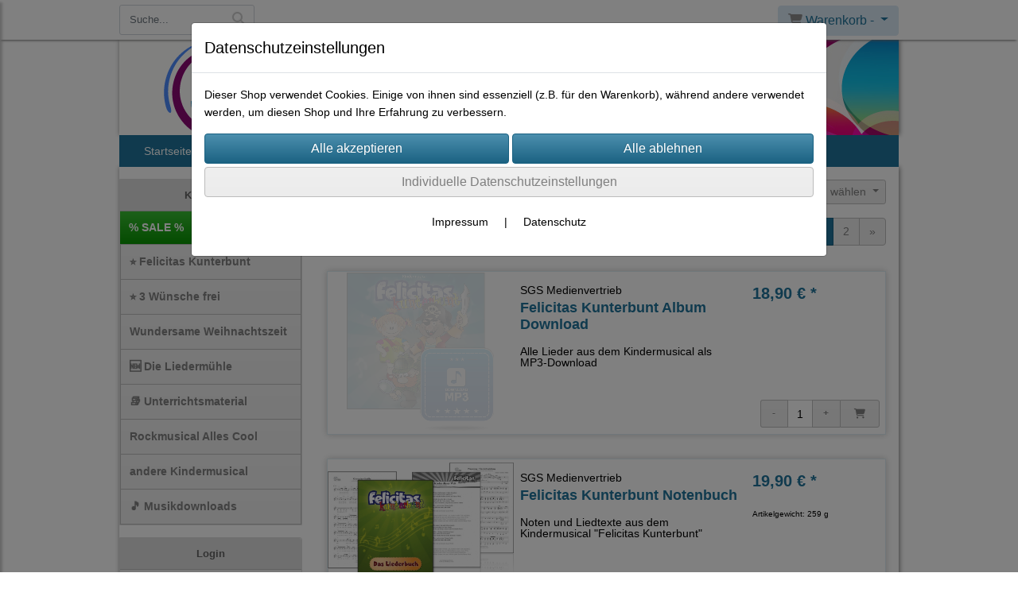

--- FILE ---
content_type: text/html; charset=UTF-8
request_url: https://www.sgs-medienvertrieb.de/p/_felicitas_kunterbunt/0/1
body_size: 13259
content:

<!DOCTYPE html>
<html lang="de">
<head>

		<base href="//www.sgs-medienvertrieb.de" />
	<meta http-equiv="Content-Language" content="de" />
    <meta charset="utf-8">  
	<meta http-equiv="content-type" content="text/html; charset=utf-8">
    <title>⭐ Felicitas Kunterbunt -  Seite 1 von 2 - SGS Medienvertrieb Onlineshop</title>
    <meta name="keywords" content="⭐ Felicitas Kunterbunt, Felicitas Kunterbunt Album Download, Felicitas Kunterbunt Notenbuch, Felicitas Kunterbunt - Lieder auf USB-Stick, Felicitas Kunterbunt  DVD - Live in der Stadthalle Chemnitz, Felicitas Kunterbunt Aufführungspaket für Schulen und Chöre BASIS, Felicitas Kunterbunt Notenbuch Komplett - Notendownload, Felicitas Kunterbunt Aufführungspaket für Schulen und Chöre IDEAL, Felicitas Kunterbunt Handlungsskript, Felicitas Kunterbunt Aufführungspaket für Schulen und Chöre MAXI, Felicitas Kunterbunt Technikskript mit Effekt-CD, Felicitas Kunterbunt Kostümanleitung, Felicitas Kunterbunt Handlungsskript - Klassensatz, Felicitas Kunterbunt Notenbuch - Klassensatz, Felicitas Kunterbunt - Notenpaket für Orchester, Felicitas Kunterbunt Aufführungsrecht für Zusatzveranstaltung, Felicitas Kunterbunt Effekt-CD, Felicitas Kunterbunt Grafikdaten für Flyer und Plakate Download, Australiedchen - Notendownload, Der erste Schritt - Notendownload, Der Hass - Notendownload, Detektiv Franz Findig - Notendownload, Ein Kunterbunt - Notendownload, Ich Möchte Kein Eisbär Mehr Sein - Notendownload, Georg Der Gorilla - Notendownload, Großer Adler - Notendownload" />
    <meta name="description" content="Übersicht - ⭐ Felicitas Kunterbunt" />
	<meta name="viewport" content="width=device-width, initial-scale=1, shrink-to-fit=no">
	<meta name="google-site-verification" content="oc-JmMNjpL51YEa5S_Y_nT6GnVtNXjhCGO5puvCx2QY" /><meta name="robots" content="index, follow" />
	<link rel="alternate" type="application/rss+xml" title="SGS Medienvertrieb Onlineshop RSS Feed" href="/rss" />
	    <meta name="page-topic" content="" />
    <meta name="distribution" content="global" />
	<meta HTTP-EQUIV="cache-control" content="no-cache" />

    
	<noscript>
		<link rel="STYLESHEET" media="screen" type="text/css" href="/style" />
	</noscript>			
		
		<script type="text/javascript" src="/javascript"></script>
		
				
		<script type="text/javascript">
			
			document.write('<link rel="stylesheet" media="screen" type="text/css" href="/style">');

			/* <![CDATA[ */
			_confg['demo'] = false;			
			_confg['cancel_orderprocess_id'] = 29010212020;
			_confg['last_page_name'] = '';
			_confg['last_page_name_temp'] = '';
			_confg['load_social_media'] = false;
			_confg['standalone_orderprocess'] = false;
			_confg['gallery_scroll_animation'] = 0;
			_confg['popup_after_into_cart'] = false;
			_confg['curreny_code_type'] = 'EUR';
			
			var hashManager;			

			$(function() {
				onload();

				// convert html to ajax links
				optimize_html_links();
				optimize_special_html_links();
				
				// HISTORY
				History.Adapter.bind(window,'statechange',function() {
					historyTarget(History.getState().data.id);
				});
				
				// if ID in url
				if ( (29010212020 != 0) && (!false) ) {
											// NON-JS-tagcloud-link to JS
						if (document.URL.search(/\/search\/+/) != -1) {
							var tagcloud_data = document.URL.split('/search/');
							$('#input_topsearch').val(decodeURI(tagcloud_data[1]));
							search('top');
						}
						else {
							var reloaded_pagename = 'page';
							if (true) {
								// extract name in html5-format-url
								reloaded_pagename = '_felicitas_kunterbunt';
							}						
							_confg['goto'] = 'reload';
							
							// add something to url, otherwise site wont reload, because its the same URL
							if (reloaded_pagename.slice(-1) == '-') {
								reloaded_pagename = reloaded_pagename.substr(0, reloaded_pagename.length-1);
							}
							else {
								reloaded_pagename = reloaded_pagename+"-";
							}
							// load requested page
							addHistoryEvent(reloaded_pagename, 29010212020);
						}
									}
				// hash in URL
				else {
											//_confg['site_entered'] = true;
						_confg['scroll'] = false;
						addHistoryEvent('Startseite', 39202120);				}
				
				
				// demo slider
							});
			
						_confg['automatic_scroll'] = 'Y';

			
		var lang = [];lang['besucher_online'] = 'Besucher online';lang['captcha_error'] = 'Der Sicherheitscode wurde nicht korrekt eingegeben.';lang['diese_email_existiert_nicht'] = 'Diese Emailadresse existiert nicht';lang['email_muss_validiert_werden'] = 'Ihnen wurde soeben eine Bestätigungs-Email zu Ihrer neuen Emailadresse geschickt. Sobald Sie diese bestätigt haben gilt diese neue Emailadresse.';lang['passwort_wurde_geaendert'] = 'Ihr Passwort wurde geändert.';lang['anfrage_nicht_versendet_weil_zu_lange_inaktiv'] = '<b>Ihre Anfrage konnte nicht versendet werden, da Sie zu lange inaktiv waren!</b><br/>Bitte loggen Sie sich erneut ein.';lang['anfrage_erfolgreich_versendet'] = '<b>Ihre Anfrage wurde erfolgreich versendet.</b><br/>Eine Antwort erhalten Sie an folgende Email-Adresse';lang['aus_warenkorb_entfernt'] = 'Produkt aus Warenkorb entfernt';lang['kein_gueltiger_wert'] = 'Kein gültiger Wert';lang['startseite'] = 'Startseite';lang['mein_konto'] = 'Mein Konto';lang['login'] = 'Login';lang['adresse_nicht_gefunden'] = 'Die folgende Adresse wurde leider nicht gefunden und kann nicht grafisch dargestellt werden';lang['von_merkzettel_entfernt'] = 'von Merkzettel entfernt';lang['auf_merkzettel_gesetzt'] = 'auf Merkzettel gesetzt';lang['ihr_kommentar_wurde_erfolgreich_eingetragen'] = 'Ihre Bewertung wurde erfolgreich eingetragen.';lang['einloggen_um_kommentar_zu_schreiben'] = 'Sie müssen eingeloggt sein um eine Bewertung eintragen zu können.';lang['alle_felder_ausfuellen'] = 'Bitte füllen Sie alle erforderlichen Felder aus';lang['bewertung_100_zeichen'] = 'Die Bewertung muss mindestens 100 Zeichen lang sein';lang['bestellstatus'] = 'Bestellstatus';lang['warenkorb'] = 'Warenkorb';lang['bitte_geben_sie_einen_suchbegriff_ein'] = 'Bitte geben Sie einen Suchbegriff ein.';lang['mindestbestellmenge_unterschritten'] = 'Die Mindestbestellmenge darf nicht unterschritten werden.';lang['mindestbestellmenge'] = 'Mindestbestellmenge';lang['bestellung_erfolgreich_versendet'] = 'Bestellung erfolgreich versendet';lang['fehlende_angaben_ergaenzen'] = 'Bitte ergänzen Sie alle fehlenden Angaben';lang['gueltige_menge_angeben'] = 'Bitte geben Sie eine gültige Menge an (ganze Zahlen)';lang['daten_geaendert'] = 'Daten wurden geändert';lang['zahlungsart_gewaehlt'] = 'Zahlungsart gewählt';lang['lieferadresse'] = 'lieferadresse';lang['suche'] = 'Suche';lang['aus_warenkorb_entfernen'] = 'Folgendes Produkt aus Warenkorb entfernen:';lang['erst_registrieren'] = 'Sie müssen sich erst registrieren / einloggen';lang['packstation_und_nummer'] = 'Packstation und Nummer';lang['strasse_und_hausnummer'] = 'Straße und Hausnummer';lang['account_geloescht'] = 'Ihr Kundenaccount wurde gelöscht.';lang['validate_same_psws'] = 'Die Passwörter müssen übereinstimmen';lang['validate_emailExists'] = 'Diese E-Mail-Adresse ist schon vergeben.';lang['validate_emailDoesNotExists'] = 'Diese E-Mail-Adresse existiert nicht.';lang['validate_wrongPSW'] = 'Das Passwort ist nicht korrekt.';lang['validate_email'] = 'Geben Sie bitte eine gültige E-Mail Adresse ein (z.B. max@mustermann.de).';lang['validate_required'] = 'Dieses Feld muss ausgefüllt werden.';lang['mindestens_xx_zeichen'] = 'Noch mindestens XX Zeichen.';			/* ]]> */
		</script>
		
			
	

</head>


<body class="unresponsive" id="body" data-spy="scroll" data-target="#header" data-offset="10" style="background-color: #ffffff;">
	
	<div class="body">
		<input type="hidden" id="filter_cat_id" value="none" />
		<input type="hidden" id="filter_activated" value="0" />		
		<input type="hidden" id="filter_rangeinput_min_price" value="" />
		<input type="hidden" id="filter_rangeinput_max_price" value="" />
		<input type="hidden" id="filter_rangeinput_min_current" value="" />
		<input type="hidden" id="filter_rangeinput_max_current" value="" />
		<input type="hidden" id="filter_manufacturer" value="" />
		<div class="tooltip left tooltip-fixed" id="popover_notice" tabindex="-1" role="popover">
		</div>
		<nav id="sidebar-left" class="mobile-sidebar-menu" data-toggle="collapse">
			<div class="row no-gutters m-2">
				<div class="col-8">
		<div class="header-search ml-0 align-self-center search-mobile">
			<div class="input-group">
				<input type="text" class="form-control " id="inp_search-mobile" placeholder="Suche..." onkeypress="key_press_enter(0, 0, 'search-mobile', event);">
					<span class="input-group-btn">
						<button class="btn btn-light" type="button" onclick="search('search-mobile', 0);"><i class="fa fa-search"></i></button>
					</span>
			</div>
		</div>
				</div>
				<div class="col-4">
				<div id="dismiss" class="float-right">
					<i class="fas fa-arrow-left"></i>
				</div>
				</div>
				
			</div>
			<div id="menu-content" class="m-1"></div>
		</nav>
		<nav id="sidebar-right" class="mobile-sidebar-cart" data-toggle="collapse">
			<div class="row no-gutters m-2">
				<div id="dismiss">
					<i class="fas fa-arrow-right"></i>
				</div>
			</div>
			<div class="m-2" id="cart-mobile">
			</div>
		</nav>
		<div class="overlay"></div>
		<header id="header-fixed" class="header header-scroll-control ">
			<div class="header-body container-fluid h-100">
				<div class="header-container container container-fluid p-0 h-100">
					<div class="header-row container-fluid p-0 h-100">
						<div class="col justify-content-start h-100">
							<div class="row h-100">
		<button class="btn header-btn-collapse-nav align-self-center" data-toggle="collapse" data-target=".mobile-sidebar-menu">
			<i class="fa fa-bars"></i>
		</button>
		<div class="header-search ml-0 align-self-center d-none d-lg-block">
			<div class="input-group">
				<input type="text" class="form-control header-search-inp" id="inp_search-header" placeholder="Suche..." onkeypress="key_press_enter(0, 0, 'search-header', event);">
					<span class="input-group-btn">
						<button class="btn btn-light" type="button" onclick="search('search-header', 0);"><i class="fa fa-search"></i></button>
					</span>
			</div>
		</div>
								<div class="align-self-center ml-auto">
									
		<button class="btn header-btn-collapse-cart align-self-center" data-toggle="collapse" data-target=".mobile-sidebar-cart">
			<i class="fa fa-shopping-cart"></i>
		</button>
								</div>
									<div class="dropdown dropdown-mega dropdown-mega-shop dropdown-on-hover dropdown-dont-close-on-click ml-auto align-self-center" id="headerCart">
										<a class="btn btn-cart dropdown-toggle" id="headerCartButton" data-toggle="dropdown" aria-haspopup="true" aria-expanded="false">
											<i class="fas fa-shopping-cart"></i> <span id="header_cart_txt">Warenkorb - </span> <span id="header_amount">1</span> <span id="header_cart_price"></span>
										</a>
										<div class="dropdown-menu dropdown-menu-right" id="headerCart_body" aria-labelledby="headerCartButton">
											<div class="dropdown-mega-content cart">
												<div id="cart">
												</div>
											</div>
										</div>
									</div>
							</div>
						</div>
					</div>
				</div>
			</div>
		</header>
			<header id="header-logo" class="header ">
				<div class="header-body">
					<div id="div_logo" class="header-container container container-fluid p-0 div_logo">
						<div class="header-row container-fluid p-0" style="background-color: #ffffff;">
							
			<div class="card ">
				<img onclick="addHistoryEvent('Startseite', 39202120);" onload="$(this).css('maxWidth', '1100px');" class="card-img img-fluid" src="data/pics/logo/logo_1530183468.jpg?rand=1765715834" alt="Logo">
				<div class="card-img-overlay">
					
		<div id="orderprocess_backtoshop_button_outer" class="orderprocess_backtoshop_button_outer hide" style="">
			<a class="btn btn-sm" href="javascript: ;" data-confirm-action="var arr=['191021202', '191021203', '191021204', '191021205', '191502120']; if ( (_confg['cancel_orderprocess_id'] != '') && (jQuery.inArray(_confg['cancel_orderprocess_id'].toString(), arr) == -1)) { addHistoryEvent(_confg['cancel_orderprocess_name'], _confg['cancel_orderprocess_id']); } else { addHistoryEvent('Startseite', 39202120); } " data-confirm="Zurück zum Shop und Bestellvorgang unterbrechen?">Zurück zum Shop</a>
			
		</div>
		<div class="header-search ml-0 align-self-center d-none d-lg-block">
			<div class="input-group">
				<input type="hidden" class="form-control " id="inp_search-logo" placeholder="Suche..." onkeypress="key_press_enter(0, 0, 'search-logo', event);">
			</div>
		</div>
				</div>
			</div>
						</div>
					</div>
				</div>
			</header>
			<header id="header" class="header ">
				<div class="header-body p-0 ">
					
					
		<div class="header-container container container-fluid p-0">
			<div class="header-row container-fluid menu">
				<div class="col justify-content-start">
					<div class="row">
						<div class="header-nav">
							<div class="header-nav-main header-nav-main-effect-1 header-nav-main-sub-effect-1">
								
<nav class="collapse nav" role="navigation">
<ul class="nav nav-pills" id="mainNav">
			<li ><a id="html_link_XA9msOz8KI" name="startseite" coords="index.php?id=39202120" href="/startseite" scroll_to_top="false">Startseite</a></li>
			<li ><a id="html_link_Xe5ohoxPfr" name="kontaktformular" coords="index.php?id=39602120" href="/content/kontaktformular" scroll_to_top="false">Kontakt</a></li>
			<li ><a id="html_link_Oj7Onmk7Z6" name="impressum" coords="index.php?id=39302120" href="/content/impressum" scroll_to_top="false">Impressum</a></li>
			<li ><a id="html_link_oRtNbfSnwz" name="agb" coords="index.php?id=39402120" href="/content/agb" scroll_to_top="false">AGB</a></li>
			<li ><a id="html_link_DFGkaXZmR8" name="datenschutz" coords="index.php?id=39802120" href="/content/datenschutz" scroll_to_top="false">Datenschutzbestimmung</a></li>
			<li ><a id="html_link_Q0xO9Bcroq" name="widerrufsbelehrung" coords="index.php?id=39702120" href="/content/widerrufsbelehrung" scroll_to_top="false">Widerrufsbelehrung</a></li>
</ul>
</nav>	
							</div>
							
						</div>
					</div>
				</div>
			</div>
		</div>
					
				</div>
			</header>
		<div role="main" class="main shop template-3">
			<div class="container container-fluid">
<div class="row" id="main_outer">
	
	<div id="div_main_links" class="col-12 col-lg-3 order-2 order-lg-1 div_main_links">
		
	<div class="row no-gutters">
			<div class="col col-12 col-sm-6 col-lg-12">
				<div class="row no-gutters">
					<div class="col-lg-12">
						<div class="card sidebox left">
							<h6 id="headline_1" class="card-header">Kategorien</h2>		
							
							<div id="div_categories" class="card-body">
								
							<div class="side_div_cats" id="div_sidediv_cats_sa" onclick="_confg['scroll'] = false; addHistoryEvent('SALE', 290102120004);">
								<a class="btn btn-sm sale" id="html_special_link_nmVmwV1Q0Q" name="sale-cat" coords="index.php?id=2901021204" href="/p/SALE/0/1">
									% SALE %
								</a>
							</div>
				<div class="side_div_cats side_div_cats_parent" id="div_sidediv_cats_20" onclick="_confg['scroll'] = false;addHistoryEvent('_felicitas_kunterbunt', 29010212020);" style="">
					<a class="btn  btn-sm primary" id="html_special_link_KmLdglHo1g" name="produkte" coords="index.php?id=29010212020" href="/p/_felicitas_kunterbunt/0/1">
							⭐ Felicitas Kunterbunt
							
					</a>
				</div><div class="side_cats_sub_outer hide">
				<div class="side_div_cats side_div_cats_child" id="div_sidediv_cats_44" onclick="_confg['scroll'] = false;addHistoryEvent('_bucher_und_medien', 29010212044);" style="padding-left: 17px;">
					<a class="btn  catside_child btn-sm" id="html_special_link_OSTg0rJ4up" name="produkte" coords="index.php?id=29010212044" href="/p/_bucher_und_medien/0/1">
							📚 Bücher und Medien
							
					</a>
				</div>
				<div class="side_div_cats side_div_cats_child" id="div_sidediv_cats_53" onclick="_confg['scroll'] = false;addHistoryEvent('_musikdownload_2', 29010212053);" style="padding-left: 17px;">
					<a class="btn  catside_child btn-sm" id="html_special_link_sLn2BPkaBA" name="produkte" coords="index.php?id=29010212053" href="/p/_musikdownload_2/0/1">
							🎵 Musikdownload
							
					</a>
				</div>
				<div class="side_div_cats side_div_cats_child" id="div_sidediv_cats_40" onclick="_confg['scroll'] = false;addHistoryEvent('_notendownload_1', 29010212040);" style="padding-left: 17px;">
					<a class="btn  catside_child btn-sm" id="html_special_link_A5mr1CDMx3" name="produkte" coords="index.php?id=29010212040" href="/p/_notendownload_1/0/1">
							🎼 Notendownload
							
					</a>
				</div>
				<div class="side_div_cats side_div_cats_child" id="div_sidediv_cats_43" onclick="_confg['scroll'] = false;addHistoryEvent('_auffuhrungspakete', 29010212043);" style="padding-left: 17px;">
					<a class="btn  catside_child btn-sm" id="html_special_link_XS8wHIEXre" name="produkte" coords="index.php?id=29010212043" href="/p/_auffuhrungspakete/0/1">
							🔸 Aufführungspakete
							
					</a>
				</div>
				<div class="side_div_cats side_div_cats_child" id="div_sidediv_cats_42" onclick="_confg['scroll'] = false;addHistoryEvent('_lizenzen', 29010212042);" style="padding-left: 17px;">
					<a class="btn  catside_child btn-sm" id="html_special_link_wV2gvGtglO" name="produkte" coords="index.php?id=29010212042" href="/p/_lizenzen/0/1">
							📝 Lizenzen
							
					</a>
				</div></div>
				<div class="side_div_cats side_div_cats_parent" id="div_sidediv_cats_21" onclick="_confg['scroll'] = false;addHistoryEvent('_3_wunsche_frei', 29010212021);" style="">
					<a class="btn  btn-sm primary" id="html_special_link_cS2PJ1lLeM" name="produkte" coords="index.php?id=29010212021" href="/p/_3_wunsche_frei/0/1">
							⭐ 3 Wünsche frei
							
					</a>
				</div><div class="side_cats_sub_outer hide">
				<div class="side_div_cats side_div_cats_child" id="div_sidediv_cats_45" onclick="_confg['scroll'] = false;addHistoryEvent('_bucher_und_medien_1', 29010212045);" style="padding-left: 17px;">
					<a class="btn  catside_child btn-sm" id="html_special_link_Ek2psgwNze" name="produkte" coords="index.php?id=29010212045" href="/p/_bucher_und_medien_1/0/1">
							📚 Bücher und Medien
							
					</a>
				</div>
				<div class="side_div_cats side_div_cats_child" id="div_sidediv_cats_51" onclick="_confg['scroll'] = false;addHistoryEvent('_musikdownload_1', 29010212051);" style="padding-left: 17px;">
					<a class="btn  catside_child btn-sm" id="html_special_link_an07GKR7jz" name="produkte" coords="index.php?id=29010212051" href="/p/_musikdownload_1/0/1">
							🎵 Musikdownload
							
					</a>
				</div>
				<div class="side_div_cats side_div_cats_child" id="div_sidediv_cats_41" onclick="_confg['scroll'] = false;addHistoryEvent('_notendownload_2', 29010212041);" style="padding-left: 17px;">
					<a class="btn  catside_child btn-sm" id="html_special_link_X2B3vMP7gY" name="produkte" coords="index.php?id=29010212041" href="/p/_notendownload_2/0/1">
							🎼 Notendownload
							
					</a>
				</div>
				<div class="side_div_cats side_div_cats_child" id="div_sidediv_cats_46" onclick="_confg['scroll'] = false;addHistoryEvent('_auffuhrungspakete_1', 29010212046);" style="padding-left: 17px;">
					<a class="btn  catside_child btn-sm" id="html_special_link_87JlmuHatZ" name="produkte" coords="index.php?id=29010212046" href="/p/_auffuhrungspakete_1/0/1">
							🔸 Aufführungspakete
							
					</a>
				</div>
				<div class="side_div_cats side_div_cats_child" id="div_sidediv_cats_47" onclick="_confg['scroll'] = false;addHistoryEvent('_lizenzen_1', 29010212047);" style="padding-left: 17px;">
					<a class="btn  catside_child btn-sm" id="html_special_link_LR2Gm2EgHI" name="produkte" coords="index.php?id=29010212047" href="/p/_lizenzen_1/0/1">
							📝 Lizenzen
							
					</a>
				</div></div>
				<div class="side_div_cats side_div_cats_parent" id="div_sidediv_cats_22" onclick="_confg['scroll'] = false;addHistoryEvent('wundersame_weihnachtszeit', 29010212022);" style="">
					<a class="btn  btn-sm primary" id="html_special_link_38JHNiieLB" name="produkte" coords="index.php?id=29010212022" href="/p/wundersame_weihnachtszeit/0/1">
							Wundersame Weihnachtszeit
							
					</a>
				</div><div class="side_cats_sub_outer hide">
				<div class="side_div_cats side_div_cats_child" id="div_sidediv_cats_48" onclick="_confg['scroll'] = false;addHistoryEvent('_bucher_und_medien_2', 29010212048);" style="padding-left: 17px;">
					<a class="btn  catside_child btn-sm" id="html_special_link_MI5HQwRi0V" name="produkte" coords="index.php?id=29010212048" href="/p/_bucher_und_medien_2/0/1">
							📚 Bücher und Medien
							
					</a>
				</div>
				<div class="side_div_cats side_div_cats_child" id="div_sidediv_cats_37" onclick="_confg['scroll'] = false;addHistoryEvent('_musikdownload', 29010212037);" style="padding-left: 17px;">
					<a class="btn  catside_child btn-sm" id="html_special_link_xIbsbCZW4U" name="produkte" coords="index.php?id=29010212037" href="/p/_musikdownload/0/1">
							🎵 Musikdownload
							
					</a>
				</div>
				<div class="side_div_cats side_div_cats_child" id="div_sidediv_cats_38" onclick="_confg['scroll'] = false;addHistoryEvent('_notendownload', 29010212038);" style="padding-left: 17px;">
					<a class="btn  catside_child btn-sm" id="html_special_link_VhAVW8P2yZ" name="produkte" coords="index.php?id=29010212038" href="/p/_notendownload/0/1">
							🎼 Notendownload
							
					</a>
				</div>
				<div class="side_div_cats side_div_cats_child" id="div_sidediv_cats_49" onclick="_confg['scroll'] = false;addHistoryEvent('_auffuhrungspakete_2', 29010212049);" style="padding-left: 17px;">
					<a class="btn  catside_child btn-sm" id="html_special_link_nyKvX9XLVj" name="produkte" coords="index.php?id=29010212049" href="/p/_auffuhrungspakete_2/0/1">
							🔸 Aufführungspakete
							
					</a>
				</div>
				<div class="side_div_cats side_div_cats_child" id="div_sidediv_cats_50" onclick="_confg['scroll'] = false;addHistoryEvent('_lizenzen_2', 29010212050);" style="padding-left: 17px;">
					<a class="btn  catside_child btn-sm" id="html_special_link_7llIHkfbgz" name="produkte" coords="index.php?id=29010212050" href="/p/_lizenzen_2/0/1">
							📝 Lizenzen
							
					</a>
				</div></div>
				<div class="side_div_cats side_div_cats_parent" id="div_sidediv_cats_54" onclick="_confg['scroll'] = false;addHistoryEvent('_die_liedermuhle', 29010212054);" style="">
					<a class="btn  btn-sm primary" id="html_special_link_BRxpe0F7Tt" name="produkte" coords="index.php?id=29010212054" href="/p/_die_liedermuhle/0/1">
							🆕 Die Liedermühle
							
					</a>
				</div>
				<div class="side_div_cats side_div_cats_parent" id="div_sidediv_cats_23" onclick="_confg['scroll'] = false;addHistoryEvent('_unterrichtsmaterial', 29010212023);" style="">
					<a class="btn  btn-sm primary" id="html_special_link_4JaLGeVgWq" name="produkte" coords="index.php?id=29010212023" href="/p/_unterrichtsmaterial/0/1">
							📚 Unterrichtsmaterial
							
					</a>
				</div><div class="side_cats_sub_outer hide">
				<div class="side_div_cats side_div_cats_child" id="div_sidediv_cats_31" onclick="_confg['scroll'] = false;addHistoryEvent('meine_tastenfibel', 29010212031);" style="padding-left: 17px;">
					<a class="btn  catside_child btn-sm" id="html_special_link_SJj8Cl75sQ" name="produkte" coords="index.php?id=29010212031" href="/p/meine_tastenfibel/0/1">
							Meine Tastenfibel
							
					</a>
				</div>
				<div class="side_div_cats side_div_cats_child" id="div_sidediv_cats_52" onclick="_confg['scroll'] = false;addHistoryEvent('klavier_keyboard', 29010212052);" style="padding-left: 17px;">
					<a class="btn  catside_child btn-sm" id="html_special_link_SJ4SID2gNZ" name="produkte" coords="index.php?id=29010212052" href="/p/klavier_keyboard/0/1">
							Klavier & Keyboard
							
					</a>
				</div>
				<div class="side_div_cats side_div_cats_child" id="div_sidediv_cats_35" onclick="_confg['scroll'] = false;addHistoryEvent('pianomotion', 29010212035);" style="padding-left: 17px;">
					<a class="btn  catside_child btn-sm" id="html_special_link_9XltAklrxZ" name="produkte" coords="index.php?id=29010212035" href="/p/pianomotion/0/1">
							PianoMotion
							
					</a>
				</div>
				<div class="side_div_cats side_div_cats_child" id="div_sidediv_cats_32" onclick="_confg['scroll'] = false;addHistoryEvent('anton_und_hormine', 29010212032);" style="padding-left: 17px;">
					<a class="btn  catside_child btn-sm" id="html_special_link_OWpitUoHjC" name="produkte" coords="index.php?id=29010212032" href="/p/anton_und_hormine/0/1">
							Anton und Hörmine
							
					</a>
				</div>
				<div class="side_div_cats side_div_cats_child" id="div_sidediv_cats_33" onclick="_confg['scroll'] = false;addHistoryEvent('klara_und_die_klangmause', 29010212033);" style="padding-left: 17px;">
					<a class="btn  catside_child btn-sm" id="html_special_link_Yuc6vtcml3" name="produkte" coords="index.php?id=29010212033" href="/p/klara_und_die_klangmause/0/1">
							Klara und die Klangmäuse
							
					</a>
				</div>
				<div class="side_div_cats side_div_cats_child" id="div_sidediv_cats_34" onclick="_confg['scroll'] = false;addHistoryEvent('percussion_fur_den_unterricht', 29010212034);" style="padding-left: 17px;">
					<a class="btn  catside_child btn-sm" id="html_special_link_YYWp3WNxko" name="produkte" coords="index.php?id=29010212034" href="/p/percussion_fur_den_unterricht/0/1">
							Percussion für den Unterricht
							
					</a>
				</div></div>
				<div class="side_div_cats side_div_cats_parent" id="div_sidediv_cats_24" onclick="_confg['scroll'] = false;addHistoryEvent('rockmusical-alles-cool', 29010212024);" style="">
					<a class="btn  btn-sm primary" id="html_special_link_ydg9XunARQ" name="produkte" coords="index.php?id=29010212024" href="/p/rockmusical-alles-cool/0/1">
							Rockmusical Alles Cool
							
					</a>
				</div><div class="side_cats_sub_outer hide">
				<div class="side_div_cats side_div_cats_child" id="div_sidediv_cats_27" onclick="_confg['scroll'] = false;addHistoryEvent('text', 29010212027);" style="padding-left: 17px;">
					<a class="btn  catside_child btn-sm" id="html_special_link_xK2BeWIf7q" name="produkte" coords="index.php?id=29010212027" href="/p/text/0/1">
							Text
							
					</a>
				</div>
				<div class="side_div_cats side_div_cats_child" id="div_sidediv_cats_26" onclick="_confg['scroll'] = false;addHistoryEvent('_noten', 29010212026);" style="padding-left: 17px;">
					<a class="btn  catside_child btn-sm" id="html_special_link_xAGSjZnvQG" name="produkte" coords="index.php?id=29010212026" href="/p/_noten/0/1">
							🎼  Noten
							
					</a>
				</div>
				<div class="side_div_cats side_div_cats_child" id="div_sidediv_cats_25" onclick="_confg['scroll'] = false;addHistoryEvent('_multitrack_playbacks', 29010212025);" style="padding-left: 17px;">
					<a class="btn  catside_child btn-sm" id="html_special_link_MVuXjrXWHp" name="produkte" coords="index.php?id=29010212025" href="/p/_multitrack_playbacks/0/1">
							🎵 Multitrack Playbacks
							
					</a>
				</div>
				<div class="side_div_cats side_div_cats_child" id="div_sidediv_cats_30" onclick="_confg['scroll'] = false;addHistoryEvent('_playback_songs_mp3_', 29010212030);" style="padding-left: 17px;">
					<a class="btn  catside_child btn-sm" id="html_special_link_cK20K7onQF" name="produkte" coords="index.php?id=29010212030" href="/p/_playback_songs_mp3_/0/1">
							🎵 Playback Songs (MP3)
							
					</a>
				</div></div>
				<div class="side_div_cats side_div_cats_parent" id="div_sidediv_cats_28" onclick="_confg['scroll'] = false;addHistoryEvent('andere_kindermusical', 29010212028);" style="">
					<a class="btn  btn-sm primary" id="html_special_link_tNG7PB4A3B" name="produkte" coords="index.php?id=29010212028" href="/p/andere_kindermusical/0/1">
							andere Kindermusical
							
					</a>
				</div><div class="side_cats_sub_outer hide">
				<div class="side_div_cats side_div_cats_child" id="div_sidediv_cats_29" onclick="_confg['scroll'] = false;addHistoryEvent('adam-und-eva', 29010212029);" style="padding-left: 17px;">
					<a class="btn  catside_child btn-sm" id="html_special_link_bTyMslqZJY" name="produkte" coords="index.php?id=29010212029" href="/p/adam-und-eva/0/1">
							Adam & Eva
							
					</a>
				</div></div>
				<div class="side_div_cats side_div_cats_parent" id="div_sidediv_cats_39" onclick="_confg['scroll'] = false;addHistoryEvent('_musikdownloads', 29010212039);" style="">
					<a class="btn  btn-sm primary" id="html_special_link_nEaqdxeq1d" name="produkte" coords="index.php?id=29010212039" href="/p/_musikdownloads/0/1">
							🎵 Musikdownloads
							
					</a>
				</div>
							</div>
						</div>
					</div>
				</div>
			</div>
			<div class="col col-12 col-sm-6 col-lg-12">
				<div class="row no-gutters">
					<div class="col-lg-12">
						<div class="card sidebox left">
							<h6 id="div_login_headline" class="card-header">Login</h2>		
							
							<div id="div_login" class="card-body">
								
		<div class="row no-gutters p-2">
			<div class="col-12">
	<div class="box-content">
		<form>
			<div class="form-row m-0">
				<div class="form-group w-100 mb-1">
					<div class="input-group">
						<div class="input-group-prepend">
							<span class="input-group-text"><i class="fas fa-envelope fa-fw"></i></span>
						</div>
						<input id="input_email_login_:::RANDOM:::" name="email" onkeypress="key_press_enter(':::RANDOM:::', 0, 'login', event);" class="form-control form-control-sm" type="text" placeholder="Email">
					</div>
				</div>
			</div>

			<div class="form-row m-0">				
				<div class="form-group w-100">
					<div class="input-group">
						<div class="input-group-prepend">
							<span class="input-group-text"><i class="fas fa-lock fa-fw"></i></span>
						</div>
						<input id="input_psw_:::RANDOM:::" name="userpsw" onkeypress="key_press_enter(':::RANDOM:::', 0, 'login', event);" class="form-control form-control-sm" type="password" placeholder="Passwort">
					</div>
				</div>
			</div>

			<div class="form-row">
				<div class="form-group col">
					<div class="form-check form-check-inline">
						<label class="form-check-label">
							<input class="form-check-input" type="checkbox" id="remind_me_:::RANDOM:::" name="remind_me"> eingeloggt bleiben?
						</label>
					</div>
				</div>
			</div>
			
			<div class="form-row">
				<div class="form-group col">
					<button type="button" onclick="log_in(':::RANDOM:::');" class="btn btn-sm float-right mb-1 w-100 text-right">einloggen</button>
				</div>
			</div>
		</form>
	</div>
			</div>
		</div>
	<div class="row no-gutters px-2 pb-2">
		<div class="col-12">
		<a id="html_link_sQoo5uHWD5" name="registrierung" coords="index.php?id=19202120" href="/customer/register">Registrierung</a><br/>
		<a id="html_link_q0xsoZjxkX" name="passwort-vergessen" coords="index.php?id=196021200" href="/customer/passwordreminder">Passwort vergessen</a>
	</div>
	</div>
							</div>
						</div>
					</div>
				</div>
			</div>
			<div class="col col-12">
				<div class="row no-gutters">
					<div class="col-lg-12">
						<div class="card sidebox left">
							<h6 id="headline_7" class="card-header">Zahlungsmöglichkeiten</h2>		
							
							<div id="div_cashclasses" class="card-body">
								
		<div class="row no-gutters">
	<div class="col col-6 col-sm-3 col-lg-12 p-3 side_devider text-center"><img class="img-fluid" src="templates/standard/pics/cashclasses/paypal.png" alt="Paypal" /></div>
	<div class="col col-6 col-sm-3 col-lg-12 p-3 side_devider text-center">Vorkasse per Überweisung</div>
	<div class="col col-6 col-sm-3 col-lg-12 p-3 side_devider text-center">Auf Rechnung</div>
		</div>
							</div>
						</div>
					</div>
				</div>
			</div>
	</div>
	</div>

	<div id="div_inhalt" class="col-12 col-lg-9 order-1 order-lg-2 div_inhalt">
		
	<div class="row no-gutters w-100 px-3" id="gallery_nav">
	<div class="col-12 col-lg-6" id="cat_path">
		<nav aria-label="breadcrumb">
			<ol class="breadcrumb" itemscope itemtype="http://schema.org/BreadcrumbList">
				
		<li class="breadcrumb-item active" itemprop="itemListElement" itemscope  itemtype="http://schema.org/ListItem">
			<a itemprop="item" id="html_link_WZtiM5Bxa5" name="_felicitas_kunterbunt" coords="index.php?id=29010212020" href="/p/_felicitas_kunterbunt/0/1">
				<span itemprop="name">⭐ Felicitas Kunterbunt</span>
			</a><meta itemprop="position" content="1" />
		</li>
			</ol>
		</nav>
	</div>
		<div class="col-12 col-lg-6 py-3" id="sorting">
		</div>
				<div class="col-12 col-lg-4" id="amount_prods_per_page">
				</div>
			<div class="col-12 col-lg-8 mt-4 mt-lg-0" id="pagenumbers_outer">
				<ul class="pagination float-right">
		<li class="page-item active"><a class="page-link" onclick="">1</a></li>
		<li class="page-item"><a class="page-link" id="html_link_Kowa67pRYD" name="_felicitas_kunterbunt-seite-2" coords="index.php?id=29020212020" href="/p/_felicitas_kunterbunt/0/2">2</a></li>
							<li class="page-item"><a class="page-link" title="weiter" id="html_link_PRRyuuQuQj" name="_felicitas_kunterbunt-seite-2" coords="index.php?id=29020212020" href="/p/_felicitas_kunterbunt/0/2">»</a></li>
				</ul>
			</div>
	</div>
		<div class="p-3">
		<div class="row products" id="content_gallery_outer"><div class="col-12 product lazy" id="gallery_prod_outer_245" data-loader="gallery" prod-id="245" cat-id="20" prod-urlname="felicitas_kunterbunt_album_download"><div class="row no-gutters product-thumb-info product-thumb-info-wide">
		<div class="gallery_image_outer col-4">
				<div class="gallery_image">
					<a id="html_link_u2C9dfolnY" name="felicitas_kunterbunt_album_download" coords="index.php?id=49245" href="felicitas_kunterbunt_album_download">
						<div class="gallery_image_img_outer">
							<img class="img-fluid" src="data/pics/shop/small/b4b63df7b974efad7570bd2e42652b3e.jpg" alt-text="Bild 1 - Felicitas Kunterbunt Album Download">
						</div>
					</a>
				</div>
		</div>
		<div class="gallery_prod_name p-2 col-5"><p class="m-0 pt-2">SGS Medienvertrieb</p>			
			<a id="html_link_IM9jMnCWuZ" name="felicitas_kunterbunt_album_download" coords="index.php?id=49245" href="felicitas_kunterbunt_album_download"><h3>Felicitas Kunterbunt Album Download</h3></a><p class="m-0 py-2">Alle Lieder aus dem Kindermusical als MP3-Download</p>
		</div>
			<div class="col-12 col-sm-3">
				<div class="row no-gutters one-column-price">
		<div class="gallery_price_outer">
			<div class="gallery_price p-2 pt-3">
				18,90 &euro; *
			</div>
		</div>
		<div class="gallery_additional_infos px-2 pb-2">
		</div>
		<div class="row no-gutters justify-content-end gallery_buttons py-2">
				<div class="input-group gallery_buttons_inner justify-content-end">
					<div class="quantity">
						<input type="button" class="btn minus" value="-">
						<input type="text" class="input-text qty text" id="amount_gallery_245" onkeypress="key_press_enter(245, 'amount_gallery_245', 'shop', event, $(this));" value="1" onfocus="if ($(this).val() == '0') $(this).val('');" onblur="if ($(this).val() == '') $(this).val('0');">
						<input type="button" class="btn plus" value="+">
					</div>
				<button onclick="add_to_cart($(this), '245','amount_gallery_245',0,0);" class="btn btn-gallery-intocart"><i class="fas fa-shopping-cart"></i></button>
				</div>
		</div>
				</div>
			</div></div></div><div class="col-12 product lazy" id="gallery_prod_outer_3" data-loader="gallery" prod-id="3" cat-id="20" prod-urlname="felicitas-kunterbunt-notenbuch"><div class="row no-gutters product-thumb-info product-thumb-info-wide">
		<div class="gallery_image_outer col-4">
				<div class="gallery_image">
					<a id="html_link_i5km4OotDs" name="felicitas-kunterbunt-notenbuch" coords="index.php?id=493" href="felicitas-kunterbunt-notenbuch">
						<div class="gallery_image_img_outer">
							<img class="img-fluid" src="data/pics/shop/small/1a4a9cb03939ba76b4cf196f6a888155.jpg" alt-text="Bild 1 - Felicitas Kunterbunt Notenbuch">
						</div>
					</a>
				</div>
		</div>
		<div class="gallery_prod_name p-2 col-5"><p class="m-0 pt-2">SGS Medienvertrieb</p>			
			<a id="html_link_32PnxHtxmD" name="felicitas-kunterbunt-notenbuch" coords="index.php?id=493" href="felicitas-kunterbunt-notenbuch"><h3>Felicitas Kunterbunt Notenbuch</h3></a><p class="m-0 py-2">Noten und Liedtexte aus dem Kindermusical "Felicitas Kunterbunt"</p>
		</div>
			<div class="col-12 col-sm-3">
				<div class="row no-gutters one-column-price">
		<div class="gallery_price_outer">
			<div class="gallery_price p-2 pt-3">
				19,90 &euro; *
			</div>
		</div>
		<div class="gallery_additional_infos px-2 pb-2"><br/>Artikelgewicht: 259 g
		</div>
		<div class="row no-gutters justify-content-end gallery_buttons py-2">
				<div class="input-group gallery_buttons_inner justify-content-end">
					<div class="quantity">
						<input type="button" class="btn minus" value="-">
						<input type="text" class="input-text qty text" id="amount_gallery_3" onkeypress="key_press_enter(3, 'amount_gallery_3', 'shop', event, $(this));" value="1" onfocus="if ($(this).val() == '0') $(this).val('');" onblur="if ($(this).val() == '') $(this).val('0');">
						<input type="button" class="btn plus" value="+">
					</div>
				<button onclick="add_to_cart($(this), '3','amount_gallery_3',0,0);" class="btn btn-gallery-intocart"><i class="fas fa-shopping-cart"></i></button>
				</div>
		</div>
				</div>
			</div></div></div><div class="col-12 product lazy" id="gallery_prod_outer_184" data-loader="gallery" prod-id="184" cat-id="20" prod-urlname="felicitas_kunterbunt_-_lieder_auf_usb-stick"><div class="row no-gutters product-thumb-info product-thumb-info-wide">
		<div class="gallery_image_outer col-4">
				<div class="gallery_image">
					<a id="html_link_alkiv94m0F" name="felicitas_kunterbunt_-_lieder_auf_usb-stick" coords="index.php?id=49184" href="felicitas_kunterbunt_-_lieder_auf_usb-stick">
						<div class="gallery_image_img_outer">
							<img class="img-fluid" src="data/pics/shop/small/c42c3aa0c0848420f3e988947661b556.jpg" alt-text="Bild 1 - Felicitas Kunterbunt - Lieder auf USB-Stick">
						</div>
					</a>
				</div>
		</div>
		<div class="gallery_prod_name p-2 col-5">			
			<a id="html_link_J2g3YQA0Tk" name="felicitas_kunterbunt_-_lieder_auf_usb-stick" coords="index.php?id=49184" href="felicitas_kunterbunt_-_lieder_auf_usb-stick"><h3>Felicitas Kunterbunt - Lieder auf USB-Stick</h3></a><p class="m-0 py-2">Die Lieder zum Musical als MP3-Dateien auf einem USB-Stick.</p>
		</div>
			<div class="col-12 col-sm-3">
				<div class="row no-gutters one-column-price">
		<div class="gallery_price_outer">
			<div class="gallery_price p-2 pt-3">
				15,00 &euro; *
			</div>
		</div>
		<div class="gallery_additional_infos px-2 pb-2">
		</div>
		<div class="row no-gutters justify-content-end gallery_buttons py-2">
				<div class="input-group gallery_buttons_inner justify-content-end">
					<div class="quantity">
						<input type="button" class="btn minus" value="-">
						<input type="text" class="input-text qty text" id="amount_gallery_184" onkeypress="key_press_enter(184, 'amount_gallery_184', 'shop', event, $(this));" value="1" onfocus="if ($(this).val() == '0') $(this).val('');" onblur="if ($(this).val() == '') $(this).val('0');">
						<input type="button" class="btn plus" value="+">
					</div>
				<button onclick="add_to_cart($(this), '184','amount_gallery_184',0,0);" class="btn btn-gallery-intocart"><i class="fas fa-shopping-cart"></i></button>
				</div>
		</div>
				</div>
			</div></div></div><div class="col-12 product lazy" id="gallery_prod_outer_4" data-loader="gallery" prod-id="4" cat-id="20" prod-urlname="felicitas-kunterbunt--dvd-live-in-der-stadthalle-chemnitz_1"><div class="row no-gutters product-thumb-info product-thumb-info-wide">
		<div class="gallery_image_outer col-4">
				<div class="gallery_image">
					<a id="html_link_RIRJ8gbf66" name="felicitas-kunterbunt--dvd-live-in-der-stadthalle-chemnitz_1" coords="index.php?id=494" href="felicitas-kunterbunt--dvd-live-in-der-stadthalle-chemnitz_1">
						<div class="gallery_image_img_outer">
							<img class="img-fluid" src="data/pics/shop/small/9dbfbe1fbd90c4044b482e43694279f0.jpg" alt-text="Bild 1 - Felicitas Kunterbunt  DVD - Live in der Stadthalle Chemnitz">
						</div>
					</a>
				</div>
		</div>
		<div class="gallery_prod_name p-2 col-5"><p class="m-0 pt-2">SGS Medienvertrieb</p>			
			<a id="html_link_ep6FOg2RZ6" name="felicitas-kunterbunt--dvd-live-in-der-stadthalle-chemnitz_1" coords="index.php?id=494" href="felicitas-kunterbunt--dvd-live-in-der-stadthalle-chemnitz_1"><h3>Felicitas Kunterbunt  DVD - Live in der Stadthalle Chemnitz</h3></a><p class="m-0 py-2">Livemittschnitt des Kindermusicals "Felicitas Kunterbunt" in der Stadthalle Chemnitz</p><p class="m-0">EAN: 4260039310075</p>
		</div>
			<div class="col-12 col-sm-3">
				<div class="row no-gutters one-column-price">
		<div class="gallery_price_outer">
			<div class="gallery_price p-2 pt-3">
				15,00 &euro; *
			</div>
		</div>
		<div class="gallery_additional_infos px-2 pb-2"><br/>Artikelgewicht: 75 g
		</div>
		<div class="row no-gutters justify-content-end gallery_buttons py-2">
				<div class="input-group gallery_buttons_inner justify-content-end">
					<div class="quantity">
						<input type="button" class="btn minus" value="-">
						<input type="text" class="input-text qty text" id="amount_gallery_4" onkeypress="key_press_enter(4, 'amount_gallery_4', 'shop', event, $(this));" value="1" onfocus="if ($(this).val() == '0') $(this).val('');" onblur="if ($(this).val() == '') $(this).val('0');">
						<input type="button" class="btn plus" value="+">
					</div>
				<button onclick="add_to_cart($(this), '4','amount_gallery_4',0,0);" class="btn btn-gallery-intocart"><i class="fas fa-shopping-cart"></i></button>
				</div>
		</div>
				</div>
			</div></div></div><div class="col-12 product lazy" id="gallery_prod_outer_10" data-loader="gallery" prod-id="10" cat-id="20" prod-urlname="felicitas_kunterbunt_auffuhrungspaket_fur_schulen_und_chore_basis"><div class="row no-gutters product-thumb-info product-thumb-info-wide">
		<div class="gallery_image_outer col-4">
				<div class="gallery_image">
					<a id="html_link_p4U6lrsOaR" name="felicitas_kunterbunt_auffuhrungspaket_fur_schulen_und_chore_basis" coords="index.php?id=4910" href="felicitas_kunterbunt_auffuhrungspaket_fur_schulen_und_chore_basis">
						<div class="gallery_image_img_outer">
							<img class="img-fluid" src="data/pics/shop/small/f77757c328e8085c5f6bb9d8ede2d291.jpg" alt-text="Bild 1 - Felicitas Kunterbunt Aufführungspaket für Schulen und Chöre BASIS">
						</div>
					</a>
				</div>
		<div class="ribbons">
			
		<div class="ribbon sale">
			-15%
		</div>
		</div>
		</div>
		<div class="gallery_prod_name p-2 col-5"><p class="m-0 pt-2">SGS Medienvertrieb</p>			
			<a id="html_link_4VN3BkoMJG" name="felicitas_kunterbunt_auffuhrungspaket_fur_schulen_und_chore_basis" coords="index.php?id=4910" href="felicitas_kunterbunt_auffuhrungspaket_fur_schulen_und_chore_basis"><h3>Felicitas Kunterbunt Aufführungspaket für Schulen und Chöre BASIS</h3></a><p class="m-0 py-2">Aufführungspaket mit allen Materialien für die Minimalbesetzung und eine Aufführungslizenz</p>
		</div>
			<div class="col-12 col-sm-3">
				<div class="row no-gutters one-column-price">
		<div class="gallery_price_outer">
			<div class="gallery_price p-2 pt-3">
				<span class="gallery_discount_price">811,77 &euro;</span>  690,00 &euro; *
			</div>
		</div>
		<div class="gallery_additional_infos px-2 pb-2"><br/>Artikelgewicht: 1,054 Kg
		</div>
		<div class="row no-gutters justify-content-end gallery_buttons py-2">
				<div class="input-group gallery_buttons_inner justify-content-end">
					<div class="quantity">
						<input type="button" class="btn minus" value="-">
						<input type="text" class="input-text qty text" id="amount_gallery_10" onkeypress="key_press_enter(10, 'amount_gallery_10', 'shop', event, $(this));" value="1" onfocus="if ($(this).val() == '0') $(this).val('');" onblur="if ($(this).val() == '') $(this).val('0');">
						<input type="button" class="btn plus" value="+">
					</div>
				<button onclick="add_to_cart($(this), '10','amount_gallery_10',0,0);" class="btn btn-gallery-intocart"><i class="fas fa-shopping-cart"></i></button>
				</div>
		</div>
				</div>
			</div></div></div><div class="col-12 product lazy" id="gallery_prod_outer_201" data-loader="gallery" prod-id="201" cat-id="20" prod-urlname="felicitas_kunterbunt_notenbuch_komplett_-_notendownload"><div class="row no-gutters product-thumb-info product-thumb-info-wide">
		<div class="gallery_image_outer col-4">
				<div class="gallery_image">
					<a id="html_link_VgI7s0eWUv" name="felicitas_kunterbunt_notenbuch_komplett_-_notendownload" coords="index.php?id=49201" href="felicitas_kunterbunt_notenbuch_komplett_-_notendownload">
						<div class="gallery_image_img_outer">
							<img class="img-fluid" src="data/pics/shop/small/2f177858a01634bc20faf2bd95db568d.jpg" alt-text="Bild 1 - Felicitas Kunterbunt Notenbuch Komplett - Notendownload">
						</div>
					</a>
				</div>
		</div>
		<div class="gallery_prod_name p-2 col-5">			
			<a id="html_link_ovS55ROmQF" name="felicitas_kunterbunt_notenbuch_komplett_-_notendownload" coords="index.php?id=49201" href="felicitas_kunterbunt_notenbuch_komplett_-_notendownload"><h3>Felicitas Kunterbunt Notenbuch Komplett - Notendownload</h3></a><p class="m-0 py-2">Das komplette Felicitas Kunterbunt Notenbuch als PDF-Download</p>
		</div>
			<div class="col-12 col-sm-3">
				<div class="row no-gutters one-column-price">
		<div class="gallery_price_outer">
			<div class="gallery_price p-2 pt-3">
				29,90 &euro; *
			</div>
		</div>
		<div class="gallery_additional_infos px-2 pb-2">
		</div>
		<div class="row no-gutters justify-content-end gallery_buttons py-2">
				<div class="input-group gallery_buttons_inner justify-content-end">
					<div class="quantity">
						<input type="button" class="btn minus" value="-">
						<input type="text" class="input-text qty text" id="amount_gallery_201" onkeypress="key_press_enter(201, 'amount_gallery_201', 'shop', event, $(this));" value="1" onfocus="if ($(this).val() == '0') $(this).val('');" onblur="if ($(this).val() == '') $(this).val('0');">
						<input type="button" class="btn plus" value="+">
					</div>
				<button onclick="add_to_cart($(this), '201','amount_gallery_201',0,0);" class="btn btn-gallery-intocart"><i class="fas fa-shopping-cart"></i></button>
				</div>
		</div>
				</div>
			</div></div></div><div class="col-12 product lazy" id="gallery_prod_outer_11" data-loader="gallery" prod-id="11" cat-id="20" prod-urlname="felicitas_kunterbunt_auffuhrungspaket_fur_schulen_und_chore_ideal_"><div class="row no-gutters product-thumb-info product-thumb-info-wide">
		<div class="gallery_image_outer col-4">
				<div class="gallery_image">
					<a id="html_link_C3lqVNMYsy" name="felicitas_kunterbunt_auffuhrungspaket_fur_schulen_und_chore_ideal_" coords="index.php?id=4911" href="felicitas_kunterbunt_auffuhrungspaket_fur_schulen_und_chore_ideal_">
						<div class="gallery_image_img_outer">
							<img class="img-fluid" src="data/pics/shop/small/af4edd1022e9d2392e9e1dc7d1b7deca.jpg" alt-text="Bild 1 - Felicitas Kunterbunt Aufführungspaket für Schulen und Chöre IDEAL">
						</div>
					</a>
				</div>
		<div class="ribbons">
			
		<div class="ribbon sale">
			-25%
		</div>
		<div class="ribbon highlight">
			Highlight
		</div>
		</div>
		</div>
		<div class="gallery_prod_name p-2 col-5"><p class="m-0 pt-2">SGS Medienvertrieb</p>			
			<a id="html_link_FBOP6ctlaJ" name="felicitas_kunterbunt_auffuhrungspaket_fur_schulen_und_chore_ideal_" coords="index.php?id=4911" href="felicitas_kunterbunt_auffuhrungspaket_fur_schulen_und_chore_ideal_"><h3>Felicitas Kunterbunt Aufführungspaket für Schulen und Chöre IDEAL</h3></a><p class="m-0 py-2">Aufführungspaket mit allen Materialien für ideale Besetzungsgröße und zwei Aufführungslizenzen</p>
		</div>
			<div class="col-12 col-sm-3">
				<div class="row no-gutters one-column-price">
		<div class="gallery_price_outer">
			<div class="gallery_price p-2 pt-3">
				<span class="gallery_discount_price">1.333,30 &euro;</span>  999,98 &euro; *
			</div>
		</div>
		<div class="gallery_additional_infos px-2 pb-2"><br/>Artikelgewicht: 1,145 Kg
		</div>
		<div class="row no-gutters justify-content-end gallery_buttons py-2">
				<div class="input-group gallery_buttons_inner justify-content-end">
					<div class="quantity">
						<input type="button" class="btn minus" value="-">
						<input type="text" class="input-text qty text" id="amount_gallery_11" onkeypress="key_press_enter(11, 'amount_gallery_11', 'shop', event, $(this));" value="1" onfocus="if ($(this).val() == '0') $(this).val('');" onblur="if ($(this).val() == '') $(this).val('0');">
						<input type="button" class="btn plus" value="+">
					</div>
				<button onclick="add_to_cart($(this), '11','amount_gallery_11',0,0);" class="btn btn-gallery-intocart"><i class="fas fa-shopping-cart"></i></button>
				</div>
		</div>
				</div>
			</div></div></div><div class="col-12 product lazy" id="gallery_prod_outer_5" data-loader="gallery" prod-id="5" cat-id="20" prod-urlname="felicitas-kunterbunt-handlungsskript_1"><div class="row no-gutters product-thumb-info product-thumb-info-wide">
		<div class="gallery_image_outer col-4">
				<div class="gallery_image">
					<a id="html_link_Kp6AfzYhel" name="felicitas-kunterbunt-handlungsskript_1" coords="index.php?id=495" href="felicitas-kunterbunt-handlungsskript_1">
						<div class="gallery_image_img_outer">
							<img class="img-fluid" src="data/pics/shop/small/7046031a1f15ac991df357a4792eec46.jpg" alt-text="Bild 1 - Felicitas Kunterbunt Handlungsskript">
						</div>
					</a>
				</div>
		</div>
		<div class="gallery_prod_name p-2 col-5"><p class="m-0 pt-2">SGS Medienvertrieb</p>			
			<a id="html_link_F0FAfdd62d" name="felicitas-kunterbunt-handlungsskript_1" coords="index.php?id=495" href="felicitas-kunterbunt-handlungsskript_1"><h3>Felicitas Kunterbunt Handlungsskript</h3></a><p class="m-0 py-2">Texte, Spielanweisungen und Regieangaben des Kindermusicals "Felicitas Kunterbunt"</p>
		</div>
			<div class="col-12 col-sm-3">
				<div class="row no-gutters one-column-price">
		<div class="gallery_price_outer">
			<div class="gallery_price p-2 pt-3">
				15,00 &euro; *
			</div>
		</div>
		<div class="gallery_additional_infos px-2 pb-2"><br/>Artikelgewicht: 289 g
		</div>
		<div class="row no-gutters justify-content-end gallery_buttons py-2">
				<div class="input-group gallery_buttons_inner justify-content-end">
					<div class="quantity">
						<input type="button" class="btn minus" value="-">
						<input type="text" class="input-text qty text" id="amount_gallery_5" onkeypress="key_press_enter(5, 'amount_gallery_5', 'shop', event, $(this));" value="1" onfocus="if ($(this).val() == '0') $(this).val('');" onblur="if ($(this).val() == '') $(this).val('0');">
						<input type="button" class="btn plus" value="+">
					</div>
				<button onclick="add_to_cart($(this), '5','amount_gallery_5',0,0);" class="btn btn-gallery-intocart"><i class="fas fa-shopping-cart"></i></button>
				</div>
		</div>
				</div>
			</div></div></div><div class="col-12 product lazy" id="gallery_prod_outer_12" data-loader="gallery" prod-id="12" cat-id="20" prod-urlname="felicitas_kunterbunt_auffuhrungspaket_fur_schulen_und_chore_maxi"><div class="row no-gutters product-thumb-info product-thumb-info-wide">
		<div class="gallery_image_outer col-4">
				<div class="gallery_image">
					<a id="html_link_uWVPi1wsM9" name="felicitas_kunterbunt_auffuhrungspaket_fur_schulen_und_chore_maxi" coords="index.php?id=4912" href="felicitas_kunterbunt_auffuhrungspaket_fur_schulen_und_chore_maxi">
						<div class="gallery_image_img_outer">
							<img class="img-fluid" src="data/pics/shop/small/17fcce69e81d0fa7557056fe043c2eaa.jpg" alt-text="Bild 1 - Felicitas Kunterbunt Aufführungspaket für Schulen und Chöre MAXI">
						</div>
					</a>
				</div>
		<div class="ribbons">
			
		<div class="ribbon sale">
			-30%
		</div>
		</div>
		</div>
		<div class="gallery_prod_name p-2 col-5"><p class="m-0 pt-2">SGS Medienvertrieb</p>			
			<a id="html_link_5RmbGwasBg" name="felicitas_kunterbunt_auffuhrungspaket_fur_schulen_und_chore_maxi" coords="index.php?id=4912" href="felicitas_kunterbunt_auffuhrungspaket_fur_schulen_und_chore_maxi"><h3>Felicitas Kunterbunt Aufführungspaket für Schulen und Chöre MAXI</h3></a><p class="m-0 py-2">Aufführungspaket mit allen Materialien für große Besetzungen, inkl. drei  Aufführungslizenzen</p>
		</div>
			<div class="col-12 col-sm-3">
				<div class="row no-gutters one-column-price">
		<div class="gallery_price_outer">
			<div class="gallery_price p-2 pt-3">
				<span class="gallery_discount_price">2.059,60 &euro;</span>  1.441,72 &euro; *
			</div>
		</div>
		<div class="gallery_additional_infos px-2 pb-2"><br/>Artikelgewicht: 1,16 Kg
		</div>
		<div class="row no-gutters justify-content-end gallery_buttons py-2">
				<div class="input-group gallery_buttons_inner justify-content-end">
					<div class="quantity">
						<input type="button" class="btn minus" value="-">
						<input type="text" class="input-text qty text" id="amount_gallery_12" onkeypress="key_press_enter(12, 'amount_gallery_12', 'shop', event, $(this));" value="1" onfocus="if ($(this).val() == '0') $(this).val('');" onblur="if ($(this).val() == '') $(this).val('0');">
						<input type="button" class="btn plus" value="+">
					</div>
				<button onclick="add_to_cart($(this), '12','amount_gallery_12',0,0);" class="btn btn-gallery-intocart"><i class="fas fa-shopping-cart"></i></button>
				</div>
		</div>
				</div>
			</div></div></div><div class="col-12 product lazy" id="gallery_prod_outer_6" data-loader="gallery" prod-id="6" cat-id="20" prod-urlname="felicitas-kunterbunt-technikskript-mit-effekt-cd"><div class="row no-gutters product-thumb-info product-thumb-info-wide">
		<div class="gallery_image_outer col-4">
				<div class="gallery_image">
					<a id="html_link_kGxgbOFRNT" name="felicitas-kunterbunt-technikskript-mit-effekt-cd" coords="index.php?id=496" href="felicitas-kunterbunt-technikskript-mit-effekt-cd">
						<div class="gallery_image_img_outer">
							<img class="img-fluid" src="data/pics/shop/small/23451f71d02458b0b524431cb4a5f426.jpg" alt-text="Bild 1 - Felicitas Kunterbunt Technikskript mit Effekt-CD">
						</div>
					</a>
				</div>
		</div>
		<div class="gallery_prod_name p-2 col-5"><p class="m-0 pt-2">SGS Medienvertrieb</p>			
			<a id="html_link_6QfYTYhNOf" name="felicitas-kunterbunt-technikskript-mit-effekt-cd" coords="index.php?id=496" href="felicitas-kunterbunt-technikskript-mit-effekt-cd"><h3>Felicitas Kunterbunt Technikskript mit Effekt-CD</h3></a><p class="m-0 py-2">Hinweise für Musikeinspieler, Szenenmusiken, Mikrofonhinweise, Effekte und Geräusche auf CD</p>
		</div>
			<div class="col-12 col-sm-3">
				<div class="row no-gutters one-column-price">
		<div class="gallery_price_outer">
			<div class="gallery_price p-2 pt-3">
				22,90 &euro; *
			</div>
		</div>
		<div class="gallery_additional_infos px-2 pb-2"><br/>Artikelgewicht: 233 g
		</div>
		<div class="row no-gutters justify-content-end gallery_buttons py-2">
				<div class="input-group gallery_buttons_inner justify-content-end">
					<div class="quantity">
						<input type="button" class="btn minus" value="-">
						<input type="text" class="input-text qty text" id="amount_gallery_6" onkeypress="key_press_enter(6, 'amount_gallery_6', 'shop', event, $(this));" value="1" onfocus="if ($(this).val() == '0') $(this).val('');" onblur="if ($(this).val() == '') $(this).val('0');">
						<input type="button" class="btn plus" value="+">
					</div>
				<button onclick="add_to_cart($(this), '6','amount_gallery_6',0,0);" class="btn btn-gallery-intocart"><i class="fas fa-shopping-cart"></i></button>
				</div>
		</div>
				</div>
			</div></div></div><div class="col-12 product lazy" id="gallery_prod_outer_7" data-loader="gallery" prod-id="7" cat-id="20" prod-urlname="felicitas-kunterbunt-kostuemanleitung"><div class="row no-gutters product-thumb-info product-thumb-info-wide">
		<div class="gallery_image_outer col-4">
				<div class="gallery_image">
					<a id="html_link_bB9nhuxYm6" name="felicitas-kunterbunt-kostuemanleitung" coords="index.php?id=497" href="felicitas-kunterbunt-kostuemanleitung">
						<div class="gallery_image_img_outer">
							<img class="img-fluid" src="data/pics/shop/small/9d2d8e6a372b2976215baa7d02860117.jpg" alt-text="Bild 1 - Felicitas Kunterbunt Kostümanleitung">
						</div>
					</a>
				</div>
		</div>
		<div class="gallery_prod_name p-2 col-5"><p class="m-0 pt-2">SGS Medienvertrieb</p>			
			<a id="html_link_IFzq9SLi2Y" name="felicitas-kunterbunt-kostuemanleitung" coords="index.php?id=497" href="felicitas-kunterbunt-kostuemanleitung"><h3>Felicitas Kunterbunt Kostümanleitung</h3></a><p class="m-0 py-2">Anleitung zur eigenen Herstellung der Kostüme zum Kindermusical "Felicitas Kunterbunt"</p>
		</div>
			<div class="col-12 col-sm-3">
				<div class="row no-gutters one-column-price">
		<div class="gallery_price_outer">
			<div class="gallery_price p-2 pt-3">
				17,50 &euro; *
			</div>
		</div>
		<div class="gallery_additional_infos px-2 pb-2"><br/>Artikelgewicht: 165 g
		</div>
		<div class="row no-gutters justify-content-end gallery_buttons py-2">
				<div class="input-group gallery_buttons_inner justify-content-end">
					<div class="quantity">
						<input type="button" class="btn minus" value="-">
						<input type="text" class="input-text qty text" id="amount_gallery_7" onkeypress="key_press_enter(7, 'amount_gallery_7', 'shop', event, $(this));" value="1" onfocus="if ($(this).val() == '0') $(this).val('');" onblur="if ($(this).val() == '') $(this).val('0');">
						<input type="button" class="btn plus" value="+">
					</div>
				<button onclick="add_to_cart($(this), '7','amount_gallery_7',0,0);" class="btn btn-gallery-intocart"><i class="fas fa-shopping-cart"></i></button>
				</div>
		</div>
				</div>
			</div></div></div><div class="col-12 product lazy" id="gallery_prod_outer_67" data-loader="gallery" prod-id="67" cat-id="20" prod-urlname="felicitas-kunterbunt-handlungsskript-klassensatz"><div class="row no-gutters product-thumb-info product-thumb-info-wide">
		<div class="gallery_image_outer col-4">
				<div class="gallery_image">
					<a id="html_link_SmvAHpANGh" name="felicitas-kunterbunt-handlungsskript-klassensatz" coords="index.php?id=4967" href="felicitas-kunterbunt-handlungsskript-klassensatz">
						<div class="gallery_image_img_outer">
							<img class="img-fluid" src="data/pics/shop/small/7046031a1f15ac991df357a4792eec46.jpg" alt-text="Bild 1 - Felicitas Kunterbunt Handlungsskript - Klassensatz">
						</div>
					</a>
				</div>
		</div>
		<div class="gallery_prod_name p-2 col-5"><p class="m-0 pt-2">SGS Medienvertrieb</p>			
			<a id="html_link_F78tY0C5Gn" name="felicitas-kunterbunt-handlungsskript-klassensatz" coords="index.php?id=4967" href="felicitas-kunterbunt-handlungsskript-klassensatz"><h3>Felicitas Kunterbunt Handlungsskript - Klassensatz</h3></a><p class="m-0 py-2">Texte, Spielanweisungen und Regieangaben des Kindermusicals "Felicitas Kunterbunt"</p>
		</div>
			<div class="col-12 col-sm-3">
				<div class="row no-gutters one-column-price">
		<div class="gallery_price_outer">
			<div class="gallery_price p-2 pt-3">
				
					<a style="color: inherit;" id="box" boxwidth="600" boxheight="420" href="templates/standard/sites/operation.navigation.php?do=get_site&what=grad_price_list&prod_id=67" border="0" target="_blank" title="Staffelpreisliste - Felicitas Kunterbunt Handlungsskript - Klassensatz">
						15,00 &euro; *
					</a>
			</div>
		</div>
		<div class="gallery_additional_infos px-2 pb-2">
				<a id="box" boxwidth="600" boxheight="420" href="templates/standard/sites/operation.navigation.php?do=get_site&what=grad_price_list&prod_id=67" border="0" target="_blank" title="Staffelpreisliste - Felicitas Kunterbunt Handlungsskript - Klassensatz">Preisliste</a>
		</div>
		<div class="row no-gutters justify-content-end gallery_buttons py-2">
				<div class="input-group gallery_buttons_inner justify-content-end">
					<div class="quantity">
						<input type="button" class="btn minus" value="-">
						<input type="text" class="input-text qty text" id="amount_gallery_67" onkeypress="key_press_enter(67, 'amount_gallery_67', 'shop', event, $(this));" value="5" onfocus="if ($(this).val() == '0') $(this).val('');" onblur="if ($(this).val() == '') $(this).val('0');">
						<input type="button" class="btn plus" value="+">
					</div>
				<button onclick="add_to_cart($(this), '67','amount_gallery_67',0,0);" class="btn btn-gallery-intocart"><i class="fas fa-shopping-cart"></i></button>
				</div>
		</div>
				</div>
			</div></div></div><div class="col-12 product lazy" id="gallery_prod_outer_183" data-loader="gallery" prod-id="183" cat-id="20" prod-urlname="felicitas_kunterbunt_notenbuch_-_klassensatz"><div class="row no-gutters product-thumb-info product-thumb-info-wide">
		<div class="gallery_image_outer col-4">
				<div class="gallery_image">
					<a id="html_link_8cwcCRaCZS" name="felicitas_kunterbunt_notenbuch_-_klassensatz" coords="index.php?id=49183" href="felicitas_kunterbunt_notenbuch_-_klassensatz">
						<div class="gallery_image_img_outer">
							<img class="img-fluid" src="data/pics/shop/small/e9bdf77994fdf7e4c560768176e8674d.jpg" alt-text="Bild 1 - Felicitas Kunterbunt Notenbuch - Klassensatz">
						</div>
					</a>
				</div>
		</div>
		<div class="gallery_prod_name p-2 col-5"><p class="m-0 pt-2">SGS Medienvertrieb</p>			
			<a id="html_link_MRdThXX3Cr" name="felicitas_kunterbunt_notenbuch_-_klassensatz" coords="index.php?id=49183" href="felicitas_kunterbunt_notenbuch_-_klassensatz"><h3>Felicitas Kunterbunt Notenbuch - Klassensatz</h3></a><p class="m-0 py-2">Das Notenbuch zum Kindermusical im Klassensatz zu Staffelpreisen.</p>
		</div>
			<div class="col-12 col-sm-3">
				<div class="row no-gutters one-column-price">
		<div class="gallery_price_outer">
			<div class="gallery_price p-2 pt-3">
				
					<a style="color: inherit;" id="box" boxwidth="600" boxheight="420" href="templates/standard/sites/operation.navigation.php?do=get_site&what=grad_price_list&prod_id=183" border="0" target="_blank" title="Staffelpreisliste - Felicitas Kunterbunt Notenbuch - Klassensatz">
						19,90 &euro; *
					</a>
			</div>
		</div>
		<div class="gallery_additional_infos px-2 pb-2">
				<a id="box" boxwidth="600" boxheight="420" href="templates/standard/sites/operation.navigation.php?do=get_site&what=grad_price_list&prod_id=183" border="0" target="_blank" title="Staffelpreisliste - Felicitas Kunterbunt Notenbuch - Klassensatz">Preisliste</a>
		</div>
		<div class="row no-gutters justify-content-end gallery_buttons py-2">
				<div class="input-group gallery_buttons_inner justify-content-end">
					<div class="quantity">
						<input type="button" class="btn minus" value="-">
						<input type="text" class="input-text qty text" id="amount_gallery_183" onkeypress="key_press_enter(183, 'amount_gallery_183', 'shop', event, $(this));" value="5" onfocus="if ($(this).val() == '0') $(this).val('');" onblur="if ($(this).val() == '') $(this).val('0');">
						<input type="button" class="btn plus" value="+">
					</div>
				<button onclick="add_to_cart($(this), '183','amount_gallery_183',0,0);" class="btn btn-gallery-intocart"><i class="fas fa-shopping-cart"></i></button>
				</div>
		</div>
				</div>
			</div></div></div><div class="col-12 product lazy" id="gallery_prod_outer_234" data-loader="gallery" prod-id="234" cat-id="20" prod-urlname="felicitas_kunterbunt_-_notenpaket_fur_orchester"><div class="row no-gutters product-thumb-info product-thumb-info-wide">
		<div class="gallery_image_outer col-4">
				<div class="gallery_image">
					<a id="html_link_wvTDU1ewot" name="felicitas_kunterbunt_-_notenpaket_fur_orchester" coords="index.php?id=49234" href="felicitas_kunterbunt_-_notenpaket_fur_orchester">
						<div class="gallery_image_img_outer">
							<img class="img-fluid" src="data/pics/shop/small/75d990f56bbd0b10f7d979b71126c81c.jpg" alt-text="Bild 1 - Felicitas Kunterbunt - Notenpaket für Orchester">
						</div>
					</a>
				</div>
		<div class="ribbons">
			
		<div class="ribbon sale">
			-20%
		</div>
		</div>
		</div>
		<div class="gallery_prod_name p-2 col-5">			
			<a id="html_link_bfsjzFNIy4" name="felicitas_kunterbunt_-_notenpaket_fur_orchester" coords="index.php?id=49234" href="felicitas_kunterbunt_-_notenpaket_fur_orchester"><h3>Felicitas Kunterbunt - Notenpaket für Orchester</h3></a><p class="m-0 py-2">Das Paket enthält Partitur und Stimmenauszüge für alle Hauptlieder und Szenenmusiken des Musicals im PDF-Format als Download.</p>
		</div>
			<div class="col-12 col-sm-3">
				<div class="row no-gutters one-column-price">
		<div class="gallery_price_outer">
			<div class="gallery_price p-2 pt-3">
				<span class="gallery_discount_price">1.123,75 &euro;</span>  899,00 &euro; *
			</div>
		</div>
		<div class="gallery_additional_infos px-2 pb-2">
		</div>
		<div class="row no-gutters justify-content-end gallery_buttons py-2">
				<div class="input-group gallery_buttons_inner justify-content-end">
					<div class="quantity">
						<input type="button" class="btn minus" value="-">
						<input type="text" class="input-text qty text" id="amount_gallery_234" onkeypress="key_press_enter(234, 'amount_gallery_234', 'shop', event, $(this));" value="1" onfocus="if ($(this).val() == '0') $(this).val('');" onblur="if ($(this).val() == '') $(this).val('0');">
						<input type="button" class="btn plus" value="+">
					</div>
				<button onclick="add_to_cart($(this), '234','amount_gallery_234',0,0);" class="btn btn-gallery-intocart"><i class="fas fa-shopping-cart"></i></button>
				</div>
		</div>
				</div>
			</div></div></div><div class="col-12 product lazy" id="gallery_prod_outer_235" data-loader="gallery" prod-id="235" cat-id="20" prod-urlname="felicitas_kunterbunt_auffuhrungsrecht_fur_zusatzveranstaltung"><div class="row no-gutters product-thumb-info product-thumb-info-wide">
		<div class="gallery_image_outer col-4">
				<div class="gallery_image">
					<a id="html_link_2qFKzwJ52f" name="felicitas_kunterbunt_auffuhrungsrecht_fur_zusatzveranstaltung" coords="index.php?id=49235" href="felicitas_kunterbunt_auffuhrungsrecht_fur_zusatzveranstaltung">
						<div class="gallery_image_img_outer">
							<img class="img-fluid" src="data/pics/shop/small/1497cc0176fbd551e02db38092ffaab7.jpg" alt-text="Bild 1 - Felicitas Kunterbunt Aufführungsrecht für Zusatzveranstaltung">
						</div>
					</a>
				</div>
		<div class="ribbons">
			
		<div class="ribbon sale">
			-50%
		</div>
		<div class="ribbon freeship">
			versandkostenfrei
		</div>
		</div>
		</div>
		<div class="gallery_prod_name p-2 col-5"><p class="m-0 pt-2">SGS Medienvertrieb</p>			
			<a id="html_link_nR7BdWo9gE" name="felicitas_kunterbunt_auffuhrungsrecht_fur_zusatzveranstaltung" coords="index.php?id=49235" href="felicitas_kunterbunt_auffuhrungsrecht_fur_zusatzveranstaltung"><h3>Felicitas Kunterbunt Aufführungsrecht für Zusatzveranstaltung</h3></a><p class="m-0 py-2">Aufführungsrecht für Besitzer eines Aufführungspakets BASIS , IDEAL oder MAXI</p>
		</div>
			<div class="col-12 col-sm-3">
				<div class="row no-gutters one-column-price">
		<div class="gallery_price_outer">
			<div class="gallery_price p-2 pt-3">
				<span class="gallery_discount_price">350,00 &euro;</span>  175,00 &euro; *
			</div>
		</div>
		<div class="gallery_additional_infos px-2 pb-2"><br/>Artikelgewicht: 15 g
		</div>
		<div class="row no-gutters justify-content-end gallery_buttons py-2">
				<div class="input-group gallery_buttons_inner justify-content-end">
					<div class="quantity">
						<input type="button" class="btn minus" value="-">
						<input type="text" class="input-text qty text" id="amount_gallery_235" onkeypress="key_press_enter(235, 'amount_gallery_235', 'shop', event, $(this));" value="1" onfocus="if ($(this).val() == '0') $(this).val('');" onblur="if ($(this).val() == '') $(this).val('0');">
						<input type="button" class="btn plus" value="+">
					</div>
				<button onclick="add_to_cart($(this), '235','amount_gallery_235',0,0);" class="btn btn-gallery-intocart"><i class="fas fa-shopping-cart"></i></button>
				</div>
		</div>
				</div>
			</div></div></div><div class="col-12 product lazy" id="gallery_prod_outer_48" data-loader="gallery" prod-id="48" cat-id="20" prod-urlname="felicitas-kunterbunt-effekt-cd"><div class="row no-gutters product-thumb-info product-thumb-info-wide">
		<div class="gallery_image_outer col-4">
				<div class="gallery_image">
					<a id="html_link_ykVQ9LWVcA" name="felicitas-kunterbunt-effekt-cd" coords="index.php?id=4948" href="felicitas-kunterbunt-effekt-cd">
						<div class="gallery_image_img_outer">
							<img class="img-fluid" src="data/pics/shop/small/ee822c37f81ef5eb3d48497d6152fd1f.jpg" alt-text="Bild 1 - Felicitas Kunterbunt Effekt-CD">
						</div>
					</a>
				</div>
		</div>
		<div class="gallery_prod_name p-2 col-5">			
			<a id="html_link_1G7c7b49bI" name="felicitas-kunterbunt-effekt-cd" coords="index.php?id=4948" href="felicitas-kunterbunt-effekt-cd"><h3>Felicitas Kunterbunt Effekt-CD</h3></a><p class="m-0 py-2">CD mit Hintergrundmusik und allen Geräuschen</p>
		</div>
			<div class="col-12 col-sm-3">
				<div class="row no-gutters one-column-price">
		<div class="gallery_price_outer">
			<div class="gallery_price p-2 pt-3">
				9,90 &euro; *
			</div>
		</div>
		<div class="gallery_additional_infos px-2 pb-2"><br/>Artikelgewicht: 24 g
		</div>
		<div class="row no-gutters justify-content-end gallery_buttons py-2">
				<div class="input-group gallery_buttons_inner justify-content-end">
					<div class="quantity">
						<input type="button" class="btn minus" value="-">
						<input type="text" class="input-text qty text" id="amount_gallery_48" onkeypress="key_press_enter(48, 'amount_gallery_48', 'shop', event, $(this));" value="1" onfocus="if ($(this).val() == '0') $(this).val('');" onblur="if ($(this).val() == '') $(this).val('0');">
						<input type="button" class="btn plus" value="+">
					</div>
				<button onclick="add_to_cart($(this), '48','amount_gallery_48',0,0);" class="btn btn-gallery-intocart"><i class="fas fa-shopping-cart"></i></button>
				</div>
		</div>
				</div>
			</div></div></div><div class="col-12 product lazy" id="gallery_prod_outer_9" data-loader="gallery" prod-id="9" cat-id="20" prod-urlname="felicitas_kunterbunt_grafikdaten_fur_flyer_und_plakate_download"><div class="row no-gutters product-thumb-info product-thumb-info-wide">
		<div class="gallery_image_outer col-4">
				<div class="gallery_image">
					<a id="html_link_Nfg5dMIi5N" name="felicitas_kunterbunt_grafikdaten_fur_flyer_und_plakate_download" coords="index.php?id=499" href="felicitas_kunterbunt_grafikdaten_fur_flyer_und_plakate_download">
						<div class="gallery_image_img_outer">
							<img class="img-fluid" src="data/pics/shop/small/8ac3171bdd7793ca7d3234b2fd083045.jpg" alt-text="Bild 1 - Felicitas Kunterbunt Grafikdaten für Flyer und Plakate Download">
						</div>
					</a>
				</div>
		</div>
		<div class="gallery_prod_name p-2 col-5"><p class="m-0 pt-2">SGS Medienvertrieb</p>			
			<a id="html_link_AMHumxh6og" name="felicitas_kunterbunt_grafikdaten_fur_flyer_und_plakate_download" coords="index.php?id=499" href="felicitas_kunterbunt_grafikdaten_fur_flyer_und_plakate_download"><h3>Felicitas Kunterbunt Grafikdaten für Flyer und Plakate Download</h3></a><p class="m-0 py-2">Grafikdaten für Flyer und Plakate</p>
		</div>
			<div class="col-12 col-sm-3">
				<div class="row no-gutters one-column-price">
		<div class="gallery_price_outer">
			<div class="gallery_price p-2 pt-3">
				39,00 &euro; *
			</div>
		</div>
		<div class="gallery_additional_infos px-2 pb-2">
		</div>
		<div class="row no-gutters justify-content-end gallery_buttons py-2">
				<div class="input-group gallery_buttons_inner justify-content-end">
					<div class="quantity">
						<input type="button" class="btn minus" value="-">
						<input type="text" class="input-text qty text" id="amount_gallery_9" onkeypress="key_press_enter(9, 'amount_gallery_9', 'shop', event, $(this));" value="1" onfocus="if ($(this).val() == '0') $(this).val('');" onblur="if ($(this).val() == '') $(this).val('0');">
						<input type="button" class="btn plus" value="+">
					</div>
				<button onclick="add_to_cart($(this), '9','amount_gallery_9',0,0);" class="btn btn-gallery-intocart"><i class="fas fa-shopping-cart"></i></button>
				</div>
		</div>
				</div>
			</div></div></div><div class="col-12 product lazy" id="gallery_prod_outer_202" data-loader="gallery" prod-id="202" cat-id="20" prod-urlname="australiedchen_-_notendownload"><div class="row no-gutters product-thumb-info product-thumb-info-wide">
		<div class="gallery_image_outer col-4">
				<div class="gallery_image">
					<a id="html_link_6rbiSyTTl8" name="australiedchen_-_notendownload" coords="index.php?id=49202" href="australiedchen_-_notendownload">
						<div class="gallery_image_img_outer">
							<img class="img-fluid" src="data/pics/shop/small/c95ad0a6a410b231bc3639eb17bdc100.jpg" alt-text="Bild 1 - Australiedchen - Notendownload">
						</div>
					</a>
				</div>
		</div>
		<div class="gallery_prod_name p-2 col-5">			
			<a id="html_link_NDYV7e3uPm" name="australiedchen_-_notendownload" coords="index.php?id=49202" href="australiedchen_-_notendownload"><h3>Australiedchen - Notendownload</h3></a><p class="m-0 py-2">Das Lied "Australiedchen" als PDF-Download</p>
		</div>
			<div class="col-12 col-sm-3">
				<div class="row no-gutters one-column-price">
		<div class="gallery_price_outer">
			<div class="gallery_price p-2 pt-3">
				
					<a style="color: inherit;" id="box" boxwidth="600" boxheight="420" href="templates/standard/sites/operation.navigation.php?do=get_site&what=grad_price_list&prod_id=202" border="0" target="_blank" title="Staffelpreisliste - Australiedchen - Notendownload">
						4,99 &euro; *
					</a>
			</div>
		</div>
		<div class="gallery_additional_infos px-2 pb-2">
				<a id="box" boxwidth="600" boxheight="420" href="templates/standard/sites/operation.navigation.php?do=get_site&what=grad_price_list&prod_id=202" border="0" target="_blank" title="Staffelpreisliste - Australiedchen - Notendownload">Preisliste</a>
		</div>
		<div class="row no-gutters justify-content-end gallery_buttons py-2">
				<div class="input-group gallery_buttons_inner justify-content-end">
					<div class="quantity">
						<input type="button" class="btn minus" value="-">
						<input type="text" class="input-text qty text" id="amount_gallery_202" onkeypress="key_press_enter(202, 'amount_gallery_202', 'shop', event, $(this));" value="1" onfocus="if ($(this).val() == '0') $(this).val('');" onblur="if ($(this).val() == '') $(this).val('0');">
						<input type="button" class="btn plus" value="+">
					</div>
				<button onclick="add_to_cart($(this), '202','amount_gallery_202',0,0);" class="btn btn-gallery-intocart"><i class="fas fa-shopping-cart"></i></button>
				</div>
		</div>
				</div>
			</div></div></div><div class="col-12 product lazy" id="gallery_prod_outer_203" data-loader="gallery" prod-id="203" cat-id="20" prod-urlname="der_erste_schritt_-_notendownload"><div class="row no-gutters product-thumb-info product-thumb-info-wide">
		<div class="gallery_image_outer col-4">
				<div class="gallery_image">
					<a id="html_link_HM873Yy8hF" name="der_erste_schritt_-_notendownload" coords="index.php?id=49203" href="der_erste_schritt_-_notendownload">
						<div class="gallery_image_img_outer">
							<img class="img-fluid" src="data/pics/shop/small/58b4c1dae96a8db07fd1ce672b8c94bf.jpg" alt-text="Bild 1 - Der erste Schritt - Notendownload">
						</div>
					</a>
				</div>
		</div>
		<div class="gallery_prod_name p-2 col-5">			
			<a id="html_link_E58A9FHXUN" name="der_erste_schritt_-_notendownload" coords="index.php?id=49203" href="der_erste_schritt_-_notendownload"><h3>Der erste Schritt - Notendownload</h3></a><p class="m-0 py-2">Das Lied "Der erste Schritt" als PDF-Download</p>
		</div>
			<div class="col-12 col-sm-3">
				<div class="row no-gutters one-column-price">
		<div class="gallery_price_outer">
			<div class="gallery_price p-2 pt-3">
				7,99 &euro; *
			</div>
		</div>
		<div class="gallery_additional_infos px-2 pb-2">
		</div>
		<div class="row no-gutters justify-content-end gallery_buttons py-2">
				<div class="input-group gallery_buttons_inner justify-content-end">
					<div class="quantity">
						<input type="button" class="btn minus" value="-">
						<input type="text" class="input-text qty text" id="amount_gallery_203" onkeypress="key_press_enter(203, 'amount_gallery_203', 'shop', event, $(this));" value="1" onfocus="if ($(this).val() == '0') $(this).val('');" onblur="if ($(this).val() == '') $(this).val('0');">
						<input type="button" class="btn plus" value="+">
					</div>
				<button onclick="add_to_cart($(this), '203','amount_gallery_203',0,0);" class="btn btn-gallery-intocart"><i class="fas fa-shopping-cart"></i></button>
				</div>
		</div>
				</div>
			</div></div></div><div class="col-12 product lazy" id="gallery_prod_outer_205" data-loader="gallery" prod-id="205" cat-id="20" prod-urlname="der_hass_-_notendownload"><div class="row no-gutters product-thumb-info product-thumb-info-wide">
		<div class="gallery_image_outer col-4">
				<div class="gallery_image">
					<a id="html_link_qIi8h0L4pT" name="der_hass_-_notendownload" coords="index.php?id=49205" href="der_hass_-_notendownload">
						<div class="gallery_image_img_outer">
							<img class="img-fluid" src="data/pics/shop/small/a054cdb108e4039e3218667b296e388a.jpg" alt-text="Bild 1 - Der Hass - Notendownload">
						</div>
					</a>
				</div>
		</div>
		<div class="gallery_prod_name p-2 col-5">			
			<a id="html_link_kWnhHqfHYa" name="der_hass_-_notendownload" coords="index.php?id=49205" href="der_hass_-_notendownload"><h3>Der Hass - Notendownload</h3></a><p class="m-0 py-2">Das Lied "Der Hass" als PDF-Download</p>
		</div>
			<div class="col-12 col-sm-3">
				<div class="row no-gutters one-column-price">
		<div class="gallery_price_outer">
			<div class="gallery_price p-2 pt-3">
				
					<a style="color: inherit;" id="box" boxwidth="600" boxheight="420" href="templates/standard/sites/operation.navigation.php?do=get_site&what=grad_price_list&prod_id=205" border="0" target="_blank" title="Staffelpreisliste - Der Hass - Notendownload">
						4,99 &euro; *
					</a>
			</div>
		</div>
		<div class="gallery_additional_infos px-2 pb-2">
				<a id="box" boxwidth="600" boxheight="420" href="templates/standard/sites/operation.navigation.php?do=get_site&what=grad_price_list&prod_id=205" border="0" target="_blank" title="Staffelpreisliste - Der Hass - Notendownload">Preisliste</a>
		</div>
		<div class="row no-gutters justify-content-end gallery_buttons py-2">
				<div class="input-group gallery_buttons_inner justify-content-end">
					<div class="quantity">
						<input type="button" class="btn minus" value="-">
						<input type="text" class="input-text qty text" id="amount_gallery_205" onkeypress="key_press_enter(205, 'amount_gallery_205', 'shop', event, $(this));" value="1" onfocus="if ($(this).val() == '0') $(this).val('');" onblur="if ($(this).val() == '') $(this).val('0');">
						<input type="button" class="btn plus" value="+">
					</div>
				<button onclick="add_to_cart($(this), '205','amount_gallery_205',0,0);" class="btn btn-gallery-intocart"><i class="fas fa-shopping-cart"></i></button>
				</div>
		</div>
				</div>
			</div></div></div><div class="col-12 product lazy" id="gallery_prod_outer_206" data-loader="gallery" prod-id="206" cat-id="20" prod-urlname="detektiv_franz_findig_-_notendownload"><div class="row no-gutters product-thumb-info product-thumb-info-wide">
		<div class="gallery_image_outer col-4">
				<div class="gallery_image">
					<a id="html_link_xav9YPCrfg" name="detektiv_franz_findig_-_notendownload" coords="index.php?id=49206" href="detektiv_franz_findig_-_notendownload">
						<div class="gallery_image_img_outer">
							<img class="img-fluid" src="data/pics/shop/small/8c17688dd33dc430b229f51b2635175d.jpg" alt-text="Bild 1 - Detektiv Franz Findig - Notendownload">
						</div>
					</a>
				</div>
		</div>
		<div class="gallery_prod_name p-2 col-5">			
			<a id="html_link_0Xx0dCmb9W" name="detektiv_franz_findig_-_notendownload" coords="index.php?id=49206" href="detektiv_franz_findig_-_notendownload"><h3>Detektiv Franz Findig - Notendownload</h3></a><p class="m-0 py-2">Das Lied "Detektiv Franz Findig" als PDF-Download</p>
		</div>
			<div class="col-12 col-sm-3">
				<div class="row no-gutters one-column-price">
		<div class="gallery_price_outer">
			<div class="gallery_price p-2 pt-3">
				
					<a style="color: inherit;" id="box" boxwidth="600" boxheight="420" href="templates/standard/sites/operation.navigation.php?do=get_site&what=grad_price_list&prod_id=206" border="0" target="_blank" title="Staffelpreisliste - Detektiv Franz Findig - Notendownload">
						4,99 &euro; *
					</a>
			</div>
		</div>
		<div class="gallery_additional_infos px-2 pb-2">
				<a id="box" boxwidth="600" boxheight="420" href="templates/standard/sites/operation.navigation.php?do=get_site&what=grad_price_list&prod_id=206" border="0" target="_blank" title="Staffelpreisliste - Detektiv Franz Findig - Notendownload">Preisliste</a>
		</div>
		<div class="row no-gutters justify-content-end gallery_buttons py-2">
				<div class="input-group gallery_buttons_inner justify-content-end">
					<div class="quantity">
						<input type="button" class="btn minus" value="-">
						<input type="text" class="input-text qty text" id="amount_gallery_206" onkeypress="key_press_enter(206, 'amount_gallery_206', 'shop', event, $(this));" value="1" onfocus="if ($(this).val() == '0') $(this).val('');" onblur="if ($(this).val() == '') $(this).val('0');">
						<input type="button" class="btn plus" value="+">
					</div>
				<button onclick="add_to_cart($(this), '206','amount_gallery_206',0,0);" class="btn btn-gallery-intocart"><i class="fas fa-shopping-cart"></i></button>
				</div>
		</div>
				</div>
			</div></div></div><div class="col-12 product lazy" id="gallery_prod_outer_207" data-loader="gallery" prod-id="207" cat-id="20" prod-urlname="ein_kunterbunt_-_notendownload"><div class="row no-gutters product-thumb-info product-thumb-info-wide">
		<div class="gallery_image_outer col-4">
				<div class="gallery_image">
					<a id="html_link_XpCoYQwIdr" name="ein_kunterbunt_-_notendownload" coords="index.php?id=49207" href="ein_kunterbunt_-_notendownload">
						<div class="gallery_image_img_outer">
							<img class="img-fluid" src="data/pics/shop/small/9fd9b0cdf40c83267c37422071f321fc.jpg" alt-text="Bild 1 - Ein Kunterbunt - Notendownload">
						</div>
					</a>
				</div>
		</div>
		<div class="gallery_prod_name p-2 col-5">			
			<a id="html_link_4vmWrPeBJj" name="ein_kunterbunt_-_notendownload" coords="index.php?id=49207" href="ein_kunterbunt_-_notendownload"><h3>Ein Kunterbunt - Notendownload</h3></a><p class="m-0 py-2">Das Lied "Ein Kunterbunt" als PDF-Download</p>
		</div>
			<div class="col-12 col-sm-3">
				<div class="row no-gutters one-column-price">
		<div class="gallery_price_outer">
			<div class="gallery_price p-2 pt-3">
				
					<a style="color: inherit;" id="box" boxwidth="600" boxheight="420" href="templates/standard/sites/operation.navigation.php?do=get_site&what=grad_price_list&prod_id=207" border="0" target="_blank" title="Staffelpreisliste - Ein Kunterbunt - Notendownload">
						4,99 &euro; *
					</a>
			</div>
		</div>
		<div class="gallery_additional_infos px-2 pb-2">
				<a id="box" boxwidth="600" boxheight="420" href="templates/standard/sites/operation.navigation.php?do=get_site&what=grad_price_list&prod_id=207" border="0" target="_blank" title="Staffelpreisliste - Ein Kunterbunt - Notendownload">Preisliste</a>
		</div>
		<div class="row no-gutters justify-content-end gallery_buttons py-2">
				<div class="input-group gallery_buttons_inner justify-content-end">
					<div class="quantity">
						<input type="button" class="btn minus" value="-">
						<input type="text" class="input-text qty text" id="amount_gallery_207" onkeypress="key_press_enter(207, 'amount_gallery_207', 'shop', event, $(this));" value="1" onfocus="if ($(this).val() == '0') $(this).val('');" onblur="if ($(this).val() == '') $(this).val('0');">
						<input type="button" class="btn plus" value="+">
					</div>
				<button onclick="add_to_cart($(this), '207','amount_gallery_207',0,0);" class="btn btn-gallery-intocart"><i class="fas fa-shopping-cart"></i></button>
				</div>
		</div>
				</div>
			</div></div></div><div class="col-12 product lazy" id="gallery_prod_outer_208" data-loader="gallery" prod-id="208" cat-id="20" prod-urlname="ich_mochte_kein_eisbar_mehr_sein_-_notendownload"><div class="row no-gutters product-thumb-info product-thumb-info-wide">
		<div class="gallery_image_outer col-4">
				<div class="gallery_image">
					<a id="html_link_0cDYOdslHT" name="ich_mochte_kein_eisbar_mehr_sein_-_notendownload" coords="index.php?id=49208" href="ich_mochte_kein_eisbar_mehr_sein_-_notendownload">
						<div class="gallery_image_img_outer">
							<img class="img-fluid" src="data/pics/shop/small/0bd0e2bb0beb7bfc7c23acbbbab3aea7.jpg" alt-text="Bild 1 - Ich Möchte Kein Eisbär Mehr Sein - Notendownload">
						</div>
					</a>
				</div>
		</div>
		<div class="gallery_prod_name p-2 col-5">			
			<a id="html_link_5arZsHQpHm" name="ich_mochte_kein_eisbar_mehr_sein_-_notendownload" coords="index.php?id=49208" href="ich_mochte_kein_eisbar_mehr_sein_-_notendownload"><h3>Ich Möchte Kein Eisbär Mehr Sein - Notendownload</h3></a><p class="m-0 py-2">Das Lied "Ich Möchte Kein Eisbär Mehr Sein" als PDF-Download</p>
		</div>
			<div class="col-12 col-sm-3">
				<div class="row no-gutters one-column-price">
		<div class="gallery_price_outer">
			<div class="gallery_price p-2 pt-3">
				
					<a style="color: inherit;" id="box" boxwidth="600" boxheight="420" href="templates/standard/sites/operation.navigation.php?do=get_site&what=grad_price_list&prod_id=208" border="0" target="_blank" title="Staffelpreisliste - Ich Möchte Kein Eisbär Mehr Sein - Notendownload">
						4,99 &euro; *
					</a>
			</div>
		</div>
		<div class="gallery_additional_infos px-2 pb-2">
				<a id="box" boxwidth="600" boxheight="420" href="templates/standard/sites/operation.navigation.php?do=get_site&what=grad_price_list&prod_id=208" border="0" target="_blank" title="Staffelpreisliste - Ich Möchte Kein Eisbär Mehr Sein - Notendownload">Preisliste</a>
		</div>
		<div class="row no-gutters justify-content-end gallery_buttons py-2">
				<div class="input-group gallery_buttons_inner justify-content-end">
					<div class="quantity">
						<input type="button" class="btn minus" value="-">
						<input type="text" class="input-text qty text" id="amount_gallery_208" onkeypress="key_press_enter(208, 'amount_gallery_208', 'shop', event, $(this));" value="1" onfocus="if ($(this).val() == '0') $(this).val('');" onblur="if ($(this).val() == '') $(this).val('0');">
						<input type="button" class="btn plus" value="+">
					</div>
				<button onclick="add_to_cart($(this), '208','amount_gallery_208',0,0);" class="btn btn-gallery-intocart"><i class="fas fa-shopping-cart"></i></button>
				</div>
		</div>
				</div>
			</div></div></div><div class="col-12 product lazy" id="gallery_prod_outer_209" data-loader="gallery" prod-id="209" cat-id="20" prod-urlname="georg_der_gorilla_-_notendownload"><div class="row no-gutters product-thumb-info product-thumb-info-wide">
		<div class="gallery_image_outer col-4">
				<div class="gallery_image">
					<a id="html_link_nKxsXVgANH" name="georg_der_gorilla_-_notendownload" coords="index.php?id=49209" href="georg_der_gorilla_-_notendownload">
						<div class="gallery_image_img_outer">
							<img class="img-fluid" src="data/pics/shop/small/fb3423a41baf4b1866c5f1fe26cb2954.jpg" alt-text="Bild 1 - Georg Der Gorilla - Notendownload">
						</div>
					</a>
				</div>
		</div>
		<div class="gallery_prod_name p-2 col-5">			
			<a id="html_link_5aackWisCt" name="georg_der_gorilla_-_notendownload" coords="index.php?id=49209" href="georg_der_gorilla_-_notendownload"><h3>Georg Der Gorilla - Notendownload</h3></a><p class="m-0 py-2">Das Lied "Georg Der Gorilla" als PDF-Download</p>
		</div>
			<div class="col-12 col-sm-3">
				<div class="row no-gutters one-column-price">
		<div class="gallery_price_outer">
			<div class="gallery_price p-2 pt-3">
				
					<a style="color: inherit;" id="box" boxwidth="600" boxheight="420" href="templates/standard/sites/operation.navigation.php?do=get_site&what=grad_price_list&prod_id=209" border="0" target="_blank" title="Staffelpreisliste - Georg Der Gorilla - Notendownload">
						4,99 &euro; *
					</a>
			</div>
		</div>
		<div class="gallery_additional_infos px-2 pb-2">
				<a id="box" boxwidth="600" boxheight="420" href="templates/standard/sites/operation.navigation.php?do=get_site&what=grad_price_list&prod_id=209" border="0" target="_blank" title="Staffelpreisliste - Georg Der Gorilla - Notendownload">Preisliste</a>
		</div>
		<div class="row no-gutters justify-content-end gallery_buttons py-2">
				<div class="input-group gallery_buttons_inner justify-content-end">
					<div class="quantity">
						<input type="button" class="btn minus" value="-">
						<input type="text" class="input-text qty text" id="amount_gallery_209" onkeypress="key_press_enter(209, 'amount_gallery_209', 'shop', event, $(this));" value="1" onfocus="if ($(this).val() == '0') $(this).val('');" onblur="if ($(this).val() == '') $(this).val('0');">
						<input type="button" class="btn plus" value="+">
					</div>
				<button onclick="add_to_cart($(this), '209','amount_gallery_209',0,0);" class="btn btn-gallery-intocart"><i class="fas fa-shopping-cart"></i></button>
				</div>
		</div>
				</div>
			</div></div></div><div class="col-12 product lazy" id="gallery_prod_outer_210" data-loader="gallery" prod-id="210" cat-id="20" prod-urlname="grosser_adler_-_notendownload"><div class="row no-gutters product-thumb-info product-thumb-info-wide">
		<div class="gallery_image_outer col-4">
				<div class="gallery_image">
					<a id="html_link_Yyw00VVfHq" name="grosser_adler_-_notendownload" coords="index.php?id=49210" href="grosser_adler_-_notendownload">
						<div class="gallery_image_img_outer">
							<img class="img-fluid" src="data/pics/shop/small/c63da5cafb26e20e43cdc96fc3df5952.jpg" alt-text="Bild 1 - Großer Adler - Notendownload">
						</div>
					</a>
				</div>
		</div>
		<div class="gallery_prod_name p-2 col-5">			
			<a id="html_link_L5qOrNGkHp" name="grosser_adler_-_notendownload" coords="index.php?id=49210" href="grosser_adler_-_notendownload"><h3>Großer Adler - Notendownload</h3></a><p class="m-0 py-2">Das Lied "Großer Adler" als PDF-Download</p>
		</div>
			<div class="col-12 col-sm-3">
				<div class="row no-gutters one-column-price">
		<div class="gallery_price_outer">
			<div class="gallery_price p-2 pt-3">
				
					<a style="color: inherit;" id="box" boxwidth="600" boxheight="420" href="templates/standard/sites/operation.navigation.php?do=get_site&what=grad_price_list&prod_id=210" border="0" target="_blank" title="Staffelpreisliste - Großer Adler - Notendownload">
						4,99 &euro; *
					</a>
			</div>
		</div>
		<div class="gallery_additional_infos px-2 pb-2">
				<a id="box" boxwidth="600" boxheight="420" href="templates/standard/sites/operation.navigation.php?do=get_site&what=grad_price_list&prod_id=210" border="0" target="_blank" title="Staffelpreisliste - Großer Adler - Notendownload">Preisliste</a>
		</div>
		<div class="row no-gutters justify-content-end gallery_buttons py-2">
				<div class="input-group gallery_buttons_inner justify-content-end">
					<div class="quantity">
						<input type="button" class="btn minus" value="-">
						<input type="text" class="input-text qty text" id="amount_gallery_210" onkeypress="key_press_enter(210, 'amount_gallery_210', 'shop', event, $(this));" value="1" onfocus="if ($(this).val() == '0') $(this).val('');" onblur="if ($(this).val() == '') $(this).val('0');">
						<input type="button" class="btn plus" value="+">
					</div>
				<button onclick="add_to_cart($(this), '210','amount_gallery_210',0,0);" class="btn btn-gallery-intocart"><i class="fas fa-shopping-cart"></i></button>
				</div>
		</div>
				</div>
			</div></div></div>
		<div class="col-12 my-sizer-element"></div>
		</div></div>
	<div class="row no-gutters w-100 px-3" id="gallery_nav">
				<div class="col-12 col-lg-4" id="amount_prods_per_page">
				</div>
			<div class="col-12 col-lg-8 mt-4 mt-lg-0" id="pagenumbers_outer">
				<ul class="pagination float-right">
		<li class="page-item active"><a class="page-link" onclick="">1</a></li>
		<li class="page-item"><a class="page-link" id="html_link_a2GlpGdRSa" name="_felicitas_kunterbunt-seite-2" coords="index.php?id=29020212020" href="/p/_felicitas_kunterbunt/0/2">2</a></li>
							<li class="page-item"><a class="page-link" title="weiter" id="html_link_hXtWbttgUl" name="_felicitas_kunterbunt-seite-2" coords="index.php?id=29020212020" href="/p/_felicitas_kunterbunt/0/2">»</a></li>
				</ul>
			</div>
	</div>
	</div>

</div>
			</div>
		</div>
		<footer id="footer">
			<div class="container">
				<div class="row">
						<div class="col-12 col-md-6 col-lg-3">
						<h4 class="footer_headline">
							Rechtliches
						</h4>
						<div class="footer_link"><a id="html_link_RcraIPEmhG" name="agb" coords="index.php?id=39402120" href="/content/agb">AGB</a>
						</div>
						<div class="footer_link"><a id="html_link_q2o9SY1WYT" name="impressum" coords="index.php?id=39302120" href="/content/impressum">Impressum</a>
						</div>
						<div class="footer_link"><a id="html_link_uW8n8Puv2a" name="datenschutz" coords="index.php?id=39802120" href="/content/datenschutz">Datenschutz</a>
						</div>
						<div class="footer_link"><a href='#modal_cct' data-toggle='modal' data-target='#modal_cct'>Cookieeinstellungen</a>
						</div>
								<div class="footer_link"><a id="html_link_BkqzQOmF5T" name="widerrufsrecht_muster-widerrufsformular" coords="index.php?id=39702120" href="/content/widerrufsbelehrung">Widerrufsrecht & Muster-Widerrufsformular</a>
								</div>
						</div>
						<div class="col-12 col-md-6 col-lg-3">
						<h4 class="footer_headline">
							Zahlungsmöglichkeiten
						</h4><div class="footer_link"><img src="templates/standard/pics/cashclasses/paypal.png" alt="Paypal" /></div><div class="footer_link">Vorkasse per Überweisung</div><div class="footer_link">Auf Rechnung</div>
						</div>
						<div class="col-12 col-md-6 col-lg-3">
							<h4 class="footer_headline">
								Social Media
							</h4>
							<div class="footer_link">
								
		<div class="shariff" data-theme='white' data-title="SGS Medienvertrieb Onlineshop" data-lang="de" data-backend-url="/config/shariff-backend/"" data-url="http://www.sgs-medienvertrieb.de" data-orientation="vertical" data-services="[&quot;facebook&quot;,&quot;twitter&quot;]"></div><script src="templates/standard/js/shariff.min.js"></script>
							</div>
						</div>
						<div class="col-12 col-md-6 col-lg-3">
						<div class="footer_link footer_priceinfo">
							<span id="copyright_p1" class="copyright_p1">* Alle Preise inkl. gesetzlicher MwSt., zzgl.</span> <a class="link_props_inerhit" rel="nofollow" id="box" boxwidth="600" boxheight="420" href="templates/standard/sites/get_dispatch_list.php" border="0" target="_blank" title="Versandkosten"><span id="copyright_p4" class="global_light">Versandkosten</span></a>
						</div>
						</div>
				</div>
					<div class="row" id="copyright">
						<div class="col-12 text-center p-4" style="">
							Powered by <a style="" href="http://www.serverspot.de/infos/professionelle-e-commerce-loesung" target="new">Serverspot.de</a>
						</div>
					</div>
			</div>
		</div><a id="scrolltotop" onclick="javascript: $('html, body').animate({ scrollTop: 0 });"><i class="fas fa-angle-up fa-2x"></i></a>
		<div class="modal fade" id="modal_confirm" tabindex="-1" role="dialog" aria-hidden="true">
			<div class="modal-dialog modal-lg" role="document">
				<div class="modal-content">
					<div class="modal-header">
						<h5 class="modal-title text-warning"><i class="fas fa-exclamation-circle fa-2x"></i></h5>
						<button type="button" class="close" data-dismiss="modal" aria-label="Close">
							<span aria-hidden="true">&times;</span>
						</button>
					</div>
					<div class="modal-body">
						<p></p>
					</div>
					<div class="modal-footer">
						<span id="modal-button-ok">
							<button type="button" class="btn" data-dismiss="modal">OK</button>
						</span>
						<span id="modal-button-yes-no">
							<button type="button" class="btn" data-dismiss="modal">Nein</button>
							<button type="button" class="btn btn-success">Ja</button>
						</span>
					</div>
				</div>
			</div>
		</div>
		<div class="modal fade" id="modal_popup" tabindex="-1" role="dialog" aria-hidden="true">
			<div class="modal-dialog modal-lg" role="document">
				<div class="modal-content">
					<div class="modal-header">
						<h5 class="modal-title"></h5>
						<button type="button" class="close" data-dismiss="modal" aria-label="Close">
							<span aria-hidden="true">&times;</span>
						</button>
					</div>
					<div class="modal-body">
						<p></p>
					</div>
				</div>
			</div>
		</div>
		<div class="modal fade" id="modal_popup_after_into_cart" tabindex="-1" role="dialog" aria-hidden="true">
			<div class="modal-dialog modal-lg" role="document">
				<div class="modal-content">
					<div class="modal-header">
						<h5 class="modal-title"></h5>
						<button type="button" class="close" data-dismiss="modal" aria-label="Close">
							<span aria-hidden="true">&times;</span>
						</button>
					</div>
					<div class="modal-body">
						<p id="cart_modal_msg"></p>
						<div class="row no-gutters">
							<div class="col-12 col-sm-6 pr-sm-1">
								<button type="button" class="btn btn-theme-static w-100" data-dismiss="modal" onclick="addHistoryEvent('Warenkorb', 191021202);">
									Warenkorb
								</button>
							</div>
							<div class="col-12 col-sm-6 pt-2 pt-sm-0 pl-sm-1">
								<button type="button" class="btn btn-theme-static w-100" data-dismiss="modal">
									Einkauf fortsetzen
								</button>
							</div>
						</div>
					</div>
				</div>
			</div>
		</div>
		<ul class="custom-menu">
			<li id="opennewtab" onclick="">Link in neuem Tab öffnen</li>
			<li id="opennewwindow" onclick="">Link in neuem Fenster öffnen</li>
		</ul>
	<form method="post">
	 <input type="hidden" name="cct" value=""/>
	 <input type="hidden" name="checkbox_essenziell_sitzung" value="on"/>

	<div class="modal fade" id="modal_cct" tabindex="-1" role="dialog" aria-hidden="true">
			<div class="modal-dialog modal-lg" role="document">
				<div class="modal-content">
					<div class="modal-header">
						<h5 class="modal-title">Datenschutzeinstellungen</h5>
					</div>
					<div class="modal-body">
						<p id="cct_modal_msg" class="cct_nonform_components">Dieser Shop verwendet Cookies. Einige von ihnen sind essenziell (z.B. für den Warenkorb), während andere verwendet werden, um diesen Shop und Ihre Erfahrung zu verbessern.</p>
						<div id="cct_form" class="cct_form_components" style="display:none">
						
								<div class="row">
									
									<div class="col-sm-12"><h5>Essenziell</h5>
															<ul class="list-group mb-4">
																<li class="list-group-item"><b>Shopsystem</b>
																<br/>Anbieter: Keine Übermittlung an Drittanbieter
																<br/>Zweck: Cookie zur Sicherstellung der Funktionsfähigkeit des Onlineshops und des Warenkorbs
																<br/>Datenschutz: <a href="https://www.sgs-medienvertrieb.de/content/datenschutz" target="_blank">https://www.sgs-medienvertrieb.de/content/datenschutz</a>
																<br/>Cookiename: cct, PHPSESSID
																<br/>Lebensdauer: Dauer der Sitzung bis 1 Stunde
																
															</li></ul><h5>Statistik</h5>
															<ul class="list-group mb-4">
																<li class="list-group-item"><b>Matomo Besucherstatistik</b>
																<br/>Anbieter: lokale Installation - Keine Übermittlung an Drittanbieter
																<br/>Zweck: Optimierung der Seitengestaltung
																<br/>Datenschutz: <a href="https://www.sgs-medienvertrieb.de/content/datenschutz" target="_blank">https://www.sgs-medienvertrieb.de/content/datenschutz</a>
																<br/>Cookiename: _pk_ref, _pk_cvar, _pk_id, _pk_ses
																<br/>Lebensdauer: Dauer der Sitzung bis 1 Jahr
																
																<label class="switch">
																	<input type="checkbox" name="checkbox-statistik-matomo" class="primary" >
																		<span class="chkswitch round"></span>
																</label>
															</li></ul>
											
									</div> 
									
								</div>
						
						
						</div>
						
						<div class="row no-gutters">
							<div class="col-12 col-sm-6 pt-2 pt-sm-0">
								<input type="submit" class="btn btn-theme-static w-100" name="cct_all" value="Alle akzeptieren">
							</div>
							
							<div class="col-12 col-sm-6 pt-2 pt-sm-0 pl-sm-1">
								<input type="submit" class="btn btn-theme-static w-100" name="cct_none" value="Alle ablehnen">
							</div>
						</div>
						<div class="row">
							<div class="col-12 my-1">
								<button type="button" class="btn btn-light w-100 cct_nonform_components" id="cct_showindiv">
									Individuelle Datenschutzeinstellungen
								</button>
								<input type="submit" class="btn btn-theme-static w-100 cct_form_components" name="cct_indiv" value="Speichern" style="display:none">
							</div>
						</div>
						
						<div class="row no-gutters">
							<div class="col-12 text-center my-3">
									<a class="mx-3" href="/content/impressum">Impressum</a> | <a class="mx-3" href="/content/datenschutz">Datenschutz</a>
							</div>
						</div>
					</div>
				</div>
			</div>
		</div>
	</form>
<script type="text/javascript">$("#cct_showindiv").click(function() {
    $(".cct_nonform_components").hide();
    $(".cct_form_components").show();
}); </script>


<script type="text/javascript">init_cct(); </script>	</div>
</body>
</html>



--- FILE ---
content_type: text/html; charset=UTF-8
request_url: https://www.sgs-medienvertrieb.de/templates/standard/sites/ajax_shop.php?page=1&kat=20&searchtxt=&sortnum=0&get_new_filter_data=true&filter_activated=false&filter_pricerange_min=0&filter_pricerange_max=0&filter_manufacturer_string=
body_size: 1425
content:
⭐ Felicitas Kunterbunt - SGS Medienvertrieb Onlineshop - Seite 1 von 2(%seo%)
	<div class="row no-gutters w-100 px-3" id="gallery_nav">
	<div class="col-12 col-lg-6" id="cat_path">
		<nav aria-label="breadcrumb">
			<ol class="breadcrumb" itemscope itemtype="http://schema.org/BreadcrumbList">
				
		<li class="breadcrumb-item active" itemprop="itemListElement" itemscope  itemtype="http://schema.org/ListItem">
			<a itemprop="item" id="html_link_0A1LRxN4ar" name="_felicitas_kunterbunt" coords="index.php?id=29010212020" href="/p/_felicitas_kunterbunt/0/1">
				<span itemprop="name">⭐ Felicitas Kunterbunt</span>
			</a><meta itemprop="position" content="1" />
		</li>
			</ol>
		</nav>
	</div>
		<div class="col-12 col-lg-6 py-3" id="sorting">
				<div class="float-right">					
					<div class="dropdown dropdown-on-hover btn-group">
						<button class="btn bg-transparent btn-sm dropdown-toggle" type="button" data-toggle="dropdown" aria-haspopup="true" aria-expanded="false">
							Sortierung wählen
						</button>
						<div class="dropdown-menu dropdown-menu-right">
							<a class="dropdown-item btn-hover" value="29510212020" href="javascript: addHistoryEvent('_felicitas_kunterbunt', 29510212020);">Am besten bewertet</a>
							<a class="dropdown-item btn-hover" value="29410212020" href="javascript: addHistoryEvent('_felicitas_kunterbunt', 29410212020);">Titel aufsteigend</a>
							<a class="dropdown-item btn-hover" value="29310212020" href="javascript: addHistoryEvent('_felicitas_kunterbunt', 29310212020);">Titel absteigend</a>
							<a class="dropdown-item btn-hover" value="29210212020" href="javascript: addHistoryEvent('_felicitas_kunterbunt', 29210212020);">Preis aufsteigend</a>
							<a class="dropdown-item btn-hover" value="29110212020" href="javascript: addHistoryEvent('_felicitas_kunterbunt', 29110212020);">Preis absteigend</a>
						</div>
					</div>
				</div>
		</div>
				<div class="col-12 col-lg-4" id="amount_prods_per_page">
							<div class="dropdown dropdown-on-hover btn-group">
								<button class="btn bg-transparent btn-sm dropdown-toggle" type="button" data-toggle="dropdown" aria-haspopup="true" aria-expanded="false">
									25
								</button>
								<div class="dropdown-menu">
									<a class="dropdown-item btn-hover" value="10" href="javascript: change_prods_per_site('29010212020', '_felicitas_kunterbunt', 10, '20');">10</a>
									<a class="dropdown-item btn-hover" value="20" href="javascript: change_prods_per_site('29010212020', '_felicitas_kunterbunt', 20, '20');">20</a>
									<a class="dropdown-item btn-hover" value="50" href="javascript: change_prods_per_site('29010212020', '_felicitas_kunterbunt', 50, '20');">50</a>
									<a class="dropdown-item btn-hover" value="100" href="javascript: change_prods_per_site('29010212020', '_felicitas_kunterbunt', 100, '20');">100</a>
								</div>
							</div>
							
							<span class="navigation_amount_prods_text">Produkte je Seite</span>
				</div>
			<div class="col-12 col-lg-8 mt-4 mt-lg-0" id="pagenumbers_outer">
				<ul class="pagination float-right">
		<li class="page-item active"><a class="page-link" onclick="">1</a></li>
		<li class="page-item"><a class="page-link" id="html_link_rshcQfvCBa" name="_felicitas_kunterbunt-seite-2" coords="index.php?id=29020212020" href="/p/_felicitas_kunterbunt/0/2">2</a></li>
							<li class="page-item"><a class="page-link" title="weiter" id="html_link_rIBCCmKMHV" name="_felicitas_kunterbunt-seite-2" coords="index.php?id=29020212020" href="/p/_felicitas_kunterbunt/0/2">»</a></li>
				</ul>
			</div>
	</div>
		<div class="p-3">
		<div class="row products" id="content_gallery_outer"><div class="col-12 product lazy" id="gallery_prod_outer_245" data-loader="gallery" prod-id="245" cat-id="20" prod-urlname="felicitas_kunterbunt_album_download"></div><div class="col-12 product lazy" id="gallery_prod_outer_3" data-loader="gallery" prod-id="3" cat-id="20" prod-urlname="felicitas-kunterbunt-notenbuch"></div><div class="col-12 product lazy" id="gallery_prod_outer_184" data-loader="gallery" prod-id="184" cat-id="20" prod-urlname="felicitas_kunterbunt_-_lieder_auf_usb-stick"></div><div class="col-12 product lazy" id="gallery_prod_outer_4" data-loader="gallery" prod-id="4" cat-id="20" prod-urlname="felicitas-kunterbunt--dvd-live-in-der-stadthalle-chemnitz_1"></div><div class="col-12 product lazy" id="gallery_prod_outer_10" data-loader="gallery" prod-id="10" cat-id="20" prod-urlname="felicitas_kunterbunt_auffuhrungspaket_fur_schulen_und_chore_basis"></div><div class="col-12 product lazy" id="gallery_prod_outer_201" data-loader="gallery" prod-id="201" cat-id="20" prod-urlname="felicitas_kunterbunt_notenbuch_komplett_-_notendownload"></div><div class="col-12 product lazy" id="gallery_prod_outer_11" data-loader="gallery" prod-id="11" cat-id="20" prod-urlname="felicitas_kunterbunt_auffuhrungspaket_fur_schulen_und_chore_ideal_"></div><div class="col-12 product lazy" id="gallery_prod_outer_5" data-loader="gallery" prod-id="5" cat-id="20" prod-urlname="felicitas-kunterbunt-handlungsskript_1"></div><div class="col-12 product lazy" id="gallery_prod_outer_12" data-loader="gallery" prod-id="12" cat-id="20" prod-urlname="felicitas_kunterbunt_auffuhrungspaket_fur_schulen_und_chore_maxi"></div><div class="col-12 product lazy" id="gallery_prod_outer_6" data-loader="gallery" prod-id="6" cat-id="20" prod-urlname="felicitas-kunterbunt-technikskript-mit-effekt-cd"></div><div class="col-12 product lazy" id="gallery_prod_outer_7" data-loader="gallery" prod-id="7" cat-id="20" prod-urlname="felicitas-kunterbunt-kostuemanleitung"></div><div class="col-12 product lazy" id="gallery_prod_outer_67" data-loader="gallery" prod-id="67" cat-id="20" prod-urlname="felicitas-kunterbunt-handlungsskript-klassensatz"></div><div class="col-12 product lazy" id="gallery_prod_outer_183" data-loader="gallery" prod-id="183" cat-id="20" prod-urlname="felicitas_kunterbunt_notenbuch_-_klassensatz"></div><div class="col-12 product lazy" id="gallery_prod_outer_234" data-loader="gallery" prod-id="234" cat-id="20" prod-urlname="felicitas_kunterbunt_-_notenpaket_fur_orchester"></div><div class="col-12 product lazy" id="gallery_prod_outer_235" data-loader="gallery" prod-id="235" cat-id="20" prod-urlname="felicitas_kunterbunt_auffuhrungsrecht_fur_zusatzveranstaltung"></div><div class="col-12 product lazy" id="gallery_prod_outer_48" data-loader="gallery" prod-id="48" cat-id="20" prod-urlname="felicitas-kunterbunt-effekt-cd"></div><div class="col-12 product lazy" id="gallery_prod_outer_9" data-loader="gallery" prod-id="9" cat-id="20" prod-urlname="felicitas_kunterbunt_grafikdaten_fur_flyer_und_plakate_download"></div><div class="col-12 product lazy" id="gallery_prod_outer_202" data-loader="gallery" prod-id="202" cat-id="20" prod-urlname="australiedchen_-_notendownload"></div><div class="col-12 product lazy" id="gallery_prod_outer_203" data-loader="gallery" prod-id="203" cat-id="20" prod-urlname="der_erste_schritt_-_notendownload"></div><div class="col-12 product lazy" id="gallery_prod_outer_205" data-loader="gallery" prod-id="205" cat-id="20" prod-urlname="der_hass_-_notendownload"></div><div class="col-12 product lazy" id="gallery_prod_outer_206" data-loader="gallery" prod-id="206" cat-id="20" prod-urlname="detektiv_franz_findig_-_notendownload"></div><div class="col-12 product lazy" id="gallery_prod_outer_207" data-loader="gallery" prod-id="207" cat-id="20" prod-urlname="ein_kunterbunt_-_notendownload"></div><div class="col-12 product lazy" id="gallery_prod_outer_208" data-loader="gallery" prod-id="208" cat-id="20" prod-urlname="ich_mochte_kein_eisbar_mehr_sein_-_notendownload"></div><div class="col-12 product lazy" id="gallery_prod_outer_209" data-loader="gallery" prod-id="209" cat-id="20" prod-urlname="georg_der_gorilla_-_notendownload"></div><div class="col-12 product lazy" id="gallery_prod_outer_210" data-loader="gallery" prod-id="210" cat-id="20" prod-urlname="grosser_adler_-_notendownload"></div>
		<div class="col-12 my-sizer-element"></div>
		</div></div>
	<div class="row no-gutters w-100 px-3" id="gallery_nav">
				<div class="col-12 col-lg-4" id="amount_prods_per_page">
							<div class="dropdown dropdown-on-hover btn-group">
								<button class="btn bg-transparent btn-sm dropdown-toggle" type="button" data-toggle="dropdown" aria-haspopup="true" aria-expanded="false">
									25
								</button>
								<div class="dropdown-menu">
									<a class="dropdown-item btn-hover" value="10" href="javascript: change_prods_per_site('29010212020', '_felicitas_kunterbunt', 10, '20');">10</a>
									<a class="dropdown-item btn-hover" value="20" href="javascript: change_prods_per_site('29010212020', '_felicitas_kunterbunt', 20, '20');">20</a>
									<a class="dropdown-item btn-hover" value="50" href="javascript: change_prods_per_site('29010212020', '_felicitas_kunterbunt', 50, '20');">50</a>
									<a class="dropdown-item btn-hover" value="100" href="javascript: change_prods_per_site('29010212020', '_felicitas_kunterbunt', 100, '20');">100</a>
								</div>
							</div>
							
							<span class="navigation_amount_prods_text">Produkte je Seite</span>
				</div>
			<div class="col-12 col-lg-8 mt-4 mt-lg-0" id="pagenumbers_outer">
				<ul class="pagination float-right">
		<li class="page-item active"><a class="page-link" onclick="">1</a></li>
		<li class="page-item"><a class="page-link" id="html_link_TximKHtnt5" name="_felicitas_kunterbunt-seite-2" coords="index.php?id=29020212020" href="/p/_felicitas_kunterbunt/0/2">2</a></li>
							<li class="page-item"><a class="page-link" title="weiter" id="html_link_gq07HncXkJ" name="_felicitas_kunterbunt-seite-2" coords="index.php?id=29020212020" href="/p/_felicitas_kunterbunt/0/2">»</a></li>
				</ul>
			</div>
	</div>

--- FILE ---
content_type: text/html; charset=UTF-8
request_url: https://www.sgs-medienvertrieb.de/templates/standard/sites/operation.general.php
body_size: 716
content:
<div class="row no-gutters product-thumb-info product-thumb-info-wide">
		<div class="gallery_image_outer col-4">
				<div prod-id="245" class="gallery_image">
					<div class="gallery_image_img_outer" >
						<div class="royalSlider rsDefault" id="fullscreen-gallery" onclick="if ($('.rsFullscreen').length == 0) { addHistoryEvent('felicitas_kunterbunt_album_download', 49245); }" prod-id="245" quantity-imgs="1">
								<a class="rsImg" data-rsbigimg="/productpics/b4b63df7b974efad7570bd2e42652b3e/felicitas_kunterbunt_album_download-2.jpg" href="/productpics/b4b63df7b974efad7570bd2e42652b3e/felicitas_kunterbunt_album_download-2.jpg" alt-text="Bild 1 - Felicitas Kunterbunt Album Download">
									<img no-preload="no" class="rsTmb" src="/productthumbs/b4b63df7b974efad7570bd2e42652b3e/felicitas_kunterbunt_album_download-2.jpg" alt-text="Bild 1 - Felicitas Kunterbunt Album Download">
								</a>
						</div>
					</div>
				</div>
		</div>
		<div class="gallery_prod_name p-2 col-5"><p class="m-0 pt-2">SGS Medienvertrieb</p>			
			<a id="html_link_qScanla4S3" name="felicitas_kunterbunt_album_download" coords="index.php?id=49245" href="felicitas_kunterbunt_album_download"><h3>Felicitas Kunterbunt Album Download</h3></a><p class="m-0 py-2">Alle Lieder aus dem Kindermusical als MP3-Download</p>
		</div>
			<div class="col-12 col-sm-3">
				<div class="row no-gutters one-column-price">
		<div class="gallery_price_outer">
			<div class="gallery_price p-2 pt-3">
				18,90 € *
			</div>
		</div>
		<div class="gallery_additional_infos px-2 pb-2">
		</div>
		<div class="row no-gutters justify-content-end gallery_buttons py-2">
				<div class="input-group gallery_buttons_inner justify-content-end">
					<div class="quantity">
						<input type="button" class="btn minus" value="-">
						<input type="text" class="input-text qty text" id="amount_gallery_245" onkeypress="key_press_enter(245, 'amount_gallery_245', 'shop', event, $(this));" value="1" onfocus="if ($(this).val() == '0') $(this).val('');" onblur="if ($(this).val() == '') $(this).val('0');">
						<input type="button" class="btn plus" value="+">
					</div>
				<button onclick="add_to_cart($(this), '245','amount_gallery_245',0,0);" class="btn btn-gallery-intocart"><i class="fas fa-shopping-cart"></i></button>
				</div>
		</div>
				</div>
			</div></div>

--- FILE ---
content_type: text/html; charset=UTF-8
request_url: https://www.sgs-medienvertrieb.de/templates/standard/sites/operation.general.php
body_size: 857
content:
<div class="row no-gutters product-thumb-info product-thumb-info-wide">
		<div class="gallery_image_outer col-4">
				<div prod-id="3" class="gallery_image">
					<div class="gallery_image_img_outer" >
						<div class="royalSlider rsDefault" id="fullscreen-gallery" onclick="if ($('.rsFullscreen').length == 0) { addHistoryEvent('felicitas-kunterbunt-notenbuch', 493); }" prod-id="3" quantity-imgs="4">
								<a class="rsImg" data-rsbigimg="/productpics/1a4a9cb03939ba76b4cf196f6a888155/felicitas-kunterbunt-notenbuch-2.jpg" href="/productpics/1a4a9cb03939ba76b4cf196f6a888155/felicitas-kunterbunt-notenbuch-2.jpg" alt-text="Bild 1 - Felicitas Kunterbunt Notenbuch">
									<img no-preload="no" class="rsTmb" src="/productthumbs/1a4a9cb03939ba76b4cf196f6a888155/felicitas-kunterbunt-notenbuch-2.jpg" alt-text="Bild 1 - Felicitas Kunterbunt Notenbuch">
								</a>
								<a class="rsImg" data-rsbigimg="/productpics/3230fb9d91f78bdaf57773ff8787891e/felicitas-kunterbunt-notenbuch-3.jpg" href="/productpics/3230fb9d91f78bdaf57773ff8787891e/felicitas-kunterbunt-notenbuch-3.jpg" alt-text="Bild 2 - Felicitas Kunterbunt Notenbuch">
									<img no-preload="no" class="rsTmb" src="/productthumbs/3230fb9d91f78bdaf57773ff8787891e/felicitas-kunterbunt-notenbuch-3.jpg" alt-text="Bild 2 - Felicitas Kunterbunt Notenbuch">
								</a>
								<a class="rsImg" data-rsbigimg="/productpics/c51ec734d3f25cf204fb583e40b2cba4/felicitas-kunterbunt-notenbuch-4.jpg" href="/productpics/c51ec734d3f25cf204fb583e40b2cba4/felicitas-kunterbunt-notenbuch-4.jpg" alt-text="Bild 3 - Felicitas Kunterbunt Notenbuch">
									<img no-preload="no" class="rsTmb" src="/productthumbs/c51ec734d3f25cf204fb583e40b2cba4/felicitas-kunterbunt-notenbuch-4.jpg" alt-text="Bild 3 - Felicitas Kunterbunt Notenbuch">
								</a>
								<a class="rsImg" data-rsbigimg="/productpics/de5003f34d9213ede4cf51e4e5d30e7d/felicitas-kunterbunt-notenbuch-6.jpg" href="/productpics/de5003f34d9213ede4cf51e4e5d30e7d/felicitas-kunterbunt-notenbuch-6.jpg" alt-text="Bild 4 - Felicitas Kunterbunt Notenbuch">
									<img no-preload="no" class="rsTmb" src="/productthumbs/de5003f34d9213ede4cf51e4e5d30e7d/felicitas-kunterbunt-notenbuch-6.jpg" alt-text="Bild 4 - Felicitas Kunterbunt Notenbuch">
								</a>
						</div>
					</div>
				</div>
		</div>
		<div class="gallery_prod_name p-2 col-5"><p class="m-0 pt-2">SGS Medienvertrieb</p>			
			<a id="html_link_hXLANkuf8a" name="felicitas-kunterbunt-notenbuch" coords="index.php?id=493" href="felicitas-kunterbunt-notenbuch"><h3>Felicitas Kunterbunt Notenbuch</h3></a><p class="m-0 py-2">Noten und Liedtexte aus dem Kindermusical "Felicitas Kunterbunt"</p>
		</div>
			<div class="col-12 col-sm-3">
				<div class="row no-gutters one-column-price">
		<div class="gallery_price_outer">
			<div class="gallery_price p-2 pt-3">
				19,90 € *
			</div>
		</div>
		<div class="gallery_additional_infos px-2 pb-2"><br/>Artikelgewicht: 259 g
		</div>
		<div class="row no-gutters justify-content-end gallery_buttons py-2">
				<div class="input-group gallery_buttons_inner justify-content-end">
					<div class="quantity">
						<input type="button" class="btn minus" value="-">
						<input type="text" class="input-text qty text" id="amount_gallery_3" onkeypress="key_press_enter(3, 'amount_gallery_3', 'shop', event, $(this));" value="1" onfocus="if ($(this).val() == '0') $(this).val('');" onblur="if ($(this).val() == '') $(this).val('0');">
						<input type="button" class="btn plus" value="+">
					</div>
				<button onclick="add_to_cart($(this), '3','amount_gallery_3',0,0);" class="btn btn-gallery-intocart"><i class="fas fa-shopping-cart"></i></button>
				</div>
		</div>
				</div>
			</div></div>

--- FILE ---
content_type: text/html; charset=UTF-8
request_url: https://www.sgs-medienvertrieb.de/templates/standard/sites/operation.general.php
body_size: 716
content:
<div class="row no-gutters product-thumb-info product-thumb-info-wide">
		<div class="gallery_image_outer col-4">
				<div prod-id="184" class="gallery_image">
					<div class="gallery_image_img_outer" >
						<div class="royalSlider rsDefault" id="fullscreen-gallery" onclick="if ($('.rsFullscreen').length == 0) { addHistoryEvent('felicitas_kunterbunt_-_lieder_auf_usb-stick', 49184); }" prod-id="184" quantity-imgs="1">
								<a class="rsImg" data-rsbigimg="/productpics/c42c3aa0c0848420f3e988947661b556/felicitas_kunterbunt_-_lieder_auf_usb-stick-2.jpg" href="/productpics/c42c3aa0c0848420f3e988947661b556/felicitas_kunterbunt_-_lieder_auf_usb-stick-2.jpg" alt-text="Bild 1 - Felicitas Kunterbunt - Lieder auf USB-Stick">
									<img no-preload="no" class="rsTmb" src="/productthumbs/c42c3aa0c0848420f3e988947661b556/felicitas_kunterbunt_-_lieder_auf_usb-stick-2.jpg" alt-text="Bild 1 - Felicitas Kunterbunt - Lieder auf USB-Stick">
								</a>
						</div>
					</div>
				</div>
		</div>
		<div class="gallery_prod_name p-2 col-5">			
			<a id="html_link_si1kajWqlW" name="felicitas_kunterbunt_-_lieder_auf_usb-stick" coords="index.php?id=49184" href="felicitas_kunterbunt_-_lieder_auf_usb-stick"><h3>Felicitas Kunterbunt - Lieder auf USB-Stick</h3></a><p class="m-0 py-2">Die Lieder zum Musical als MP3-Dateien auf einem USB-Stick.</p>
		</div>
			<div class="col-12 col-sm-3">
				<div class="row no-gutters one-column-price">
		<div class="gallery_price_outer">
			<div class="gallery_price p-2 pt-3">
				15,00 € *
			</div>
		</div>
		<div class="gallery_additional_infos px-2 pb-2">
		</div>
		<div class="row no-gutters justify-content-end gallery_buttons py-2">
				<div class="input-group gallery_buttons_inner justify-content-end">
					<div class="quantity">
						<input type="button" class="btn minus" value="-">
						<input type="text" class="input-text qty text" id="amount_gallery_184" onkeypress="key_press_enter(184, 'amount_gallery_184', 'shop', event, $(this));" value="1" onfocus="if ($(this).val() == '0') $(this).val('');" onblur="if ($(this).val() == '') $(this).val('0');">
						<input type="button" class="btn plus" value="+">
					</div>
				<button onclick="add_to_cart($(this), '184','amount_gallery_184',0,0);" class="btn btn-gallery-intocart"><i class="fas fa-shopping-cart"></i></button>
				</div>
		</div>
				</div>
			</div></div>

--- FILE ---
content_type: text/html; charset=UTF-8
request_url: https://www.sgs-medienvertrieb.de/templates/standard/sites/operation.general.php
body_size: 837
content:
<div class="row no-gutters product-thumb-info product-thumb-info-wide">
		<div class="gallery_image_outer col-4">
				<div prod-id="4" class="gallery_image">
					<div class="gallery_image_img_outer" >
						<div class="royalSlider rsDefault" id="fullscreen-gallery" onclick="if ($('.rsFullscreen').length == 0) { addHistoryEvent('felicitas-kunterbunt--dvd-live-in-der-stadthalle-chemnitz_1', 494); }" prod-id="4" quantity-imgs="2">
								<a class="rsImg" data-rsbigimg="/productpics/9dbfbe1fbd90c4044b482e43694279f0/felicitas-kunterbunt--dvd-live-in-der-stadthalle-chemnitz_1-1.jpg" href="/productpics/9dbfbe1fbd90c4044b482e43694279f0/felicitas-kunterbunt--dvd-live-in-der-stadthalle-chemnitz_1-1.jpg" alt-text="Bild 1 - Felicitas Kunterbunt  DVD - Live in der Stadthalle Chemnitz">
									<img no-preload="no" class="rsTmb" src="/productthumbs/9dbfbe1fbd90c4044b482e43694279f0/felicitas-kunterbunt--dvd-live-in-der-stadthalle-chemnitz_1-1.jpg" alt-text="Bild 1 - Felicitas Kunterbunt  DVD - Live in der Stadthalle Chemnitz">
								</a>
								<a class="rsImg" data-rsbigimg="/productpics/e4ef94d7ba196cb53be74cb9f11fa530/felicitas-kunterbunt--dvd-live-in-der-stadthalle-chemnitz_1-3.jpg" href="/productpics/e4ef94d7ba196cb53be74cb9f11fa530/felicitas-kunterbunt--dvd-live-in-der-stadthalle-chemnitz_1-3.jpg" alt-text="Bild 2 - Felicitas Kunterbunt  DVD - Live in der Stadthalle Chemnitz">
									<img no-preload="no" class="rsTmb" src="/productthumbs/e4ef94d7ba196cb53be74cb9f11fa530/felicitas-kunterbunt--dvd-live-in-der-stadthalle-chemnitz_1-3.jpg" alt-text="Bild 2 - Felicitas Kunterbunt  DVD - Live in der Stadthalle Chemnitz">
								</a>
						</div>
					</div>
				</div>
		</div>
		<div class="gallery_prod_name p-2 col-5"><p class="m-0 pt-2">SGS Medienvertrieb</p>			
			<a id="html_link_M4q5wcqwgG" name="felicitas-kunterbunt--dvd-live-in-der-stadthalle-chemnitz_1" coords="index.php?id=494" href="felicitas-kunterbunt--dvd-live-in-der-stadthalle-chemnitz_1"><h3>Felicitas Kunterbunt  DVD - Live in der Stadthalle Chemnitz</h3></a><p class="m-0 py-2">Livemittschnitt des Kindermusicals "Felicitas Kunterbunt" in der Stadthalle Chemnitz</p><p class="m-0">EAN: 4260039310075</p>
		</div>
			<div class="col-12 col-sm-3">
				<div class="row no-gutters one-column-price">
		<div class="gallery_price_outer">
			<div class="gallery_price p-2 pt-3">
				15,00 € *
			</div>
		</div>
		<div class="gallery_additional_infos px-2 pb-2"><br/>Artikelgewicht: 75 g
		</div>
		<div class="row no-gutters justify-content-end gallery_buttons py-2">
				<div class="input-group gallery_buttons_inner justify-content-end">
					<div class="quantity">
						<input type="button" class="btn minus" value="-">
						<input type="text" class="input-text qty text" id="amount_gallery_4" onkeypress="key_press_enter(4, 'amount_gallery_4', 'shop', event, $(this));" value="1" onfocus="if ($(this).val() == '0') $(this).val('');" onblur="if ($(this).val() == '') $(this).val('0');">
						<input type="button" class="btn plus" value="+">
					</div>
				<button onclick="add_to_cart($(this), '4','amount_gallery_4',0,0);" class="btn btn-gallery-intocart"><i class="fas fa-shopping-cart"></i></button>
				</div>
		</div>
				</div>
			</div></div>

--- FILE ---
content_type: text/html; charset=UTF-8
request_url: https://www.sgs-medienvertrieb.de/templates/standard/sites/operation.general.php
body_size: 861
content:
<div class="row no-gutters product-thumb-info product-thumb-info-wide">
		<div class="gallery_image_outer col-4">
				<div prod-id="10" class="gallery_image">
					<div class="gallery_image_img_outer" >
						<div class="royalSlider rsDefault" id="fullscreen-gallery" onclick="if ($('.rsFullscreen').length == 0) { addHistoryEvent('felicitas_kunterbunt_auffuhrungspaket_fur_schulen_und_chore_basis', 4910); }" prod-id="10" quantity-imgs="1">
								<a class="rsImg" data-rsbigimg="/productpics/f77757c328e8085c5f6bb9d8ede2d291/felicitas_kunterbunt_auffuhrungspaket_fur_schulen_und_chore_basis-4.jpg" href="/productpics/f77757c328e8085c5f6bb9d8ede2d291/felicitas_kunterbunt_auffuhrungspaket_fur_schulen_und_chore_basis-4.jpg" alt-text="Bild 1 - Felicitas Kunterbunt Aufführungspaket für Schulen und Chöre BASIS">
									<img no-preload="no" class="rsTmb" src="/productthumbs/f77757c328e8085c5f6bb9d8ede2d291/felicitas_kunterbunt_auffuhrungspaket_fur_schulen_und_chore_basis-4.jpg" alt-text="Bild 1 - Felicitas Kunterbunt Aufführungspaket für Schulen und Chöre BASIS">
								</a>
						</div>
					</div>
				</div>
		<div class="ribbons">
			
		<div class="ribbon sale">
			-15%
		</div>
		</div>
		</div>
		<div class="gallery_prod_name p-2 col-5"><p class="m-0 pt-2">SGS Medienvertrieb</p>			
			<a id="html_link_CKbcxbLufs" name="felicitas_kunterbunt_auffuhrungspaket_fur_schulen_und_chore_basis" coords="index.php?id=4910" href="felicitas_kunterbunt_auffuhrungspaket_fur_schulen_und_chore_basis"><h3>Felicitas Kunterbunt Aufführungspaket für Schulen und Chöre BASIS</h3></a><p class="m-0 py-2">Aufführungspaket mit allen Materialien für die Minimalbesetzung und eine Aufführungslizenz</p>
		</div>
			<div class="col-12 col-sm-3">
				<div class="row no-gutters one-column-price">
		<div class="gallery_price_outer">
			<div class="gallery_price p-2 pt-3">
				<span class="gallery_discount_price">811,77 €</span>  690,00 € *
			</div>
		</div>
		<div class="gallery_additional_infos px-2 pb-2"><br/>Artikelgewicht: 1,054 Kg
		</div>
		<div class="row no-gutters justify-content-end gallery_buttons py-2">
				<div class="input-group gallery_buttons_inner justify-content-end">
					<div class="quantity">
						<input type="button" class="btn minus" value="-">
						<input type="text" class="input-text qty text" id="amount_gallery_10" onkeypress="key_press_enter(10, 'amount_gallery_10', 'shop', event, $(this));" value="1" onfocus="if ($(this).val() == '0') $(this).val('');" onblur="if ($(this).val() == '') $(this).val('0');">
						<input type="button" class="btn plus" value="+">
					</div>
				<button onclick="add_to_cart($(this), '10','amount_gallery_10',0,0);" class="btn btn-gallery-intocart"><i class="fas fa-shopping-cart"></i></button>
				</div>
		</div>
				</div>
			</div></div>

--- FILE ---
content_type: text/html; charset=UTF-8
request_url: https://www.sgs-medienvertrieb.de/templates/standard/sites/operation.general.php
body_size: 693
content:
<div class="row no-gutters product-thumb-info product-thumb-info-wide">
		<div class="gallery_image_outer col-4">
				<div prod-id="201" class="gallery_image">
					<div class="gallery_image_img_outer" >
						<div class="royalSlider rsDefault" id="fullscreen-gallery" onclick="if ($('.rsFullscreen').length == 0) { addHistoryEvent('felicitas_kunterbunt_notenbuch_komplett_-_notendownload', 49201); }" prod-id="201" quantity-imgs="1">
								<a class="rsImg" data-rsbigimg="/productpics/2f177858a01634bc20faf2bd95db568d/felicitas_kunterbunt_notenbuch_komplett_-_notendownload-1.jpg" href="/productpics/2f177858a01634bc20faf2bd95db568d/felicitas_kunterbunt_notenbuch_komplett_-_notendownload-1.jpg" alt-text="Bild 1 - Felicitas Kunterbunt Notenbuch Komplett - Notendownload">
									<img no-preload="no" class="rsTmb" src="/productthumbs/2f177858a01634bc20faf2bd95db568d/felicitas_kunterbunt_notenbuch_komplett_-_notendownload-1.jpg" alt-text="Bild 1 - Felicitas Kunterbunt Notenbuch Komplett - Notendownload">
								</a>
						</div>
					</div>
				</div>
		</div>
		<div class="gallery_prod_name p-2 col-5">			
			<a id="html_link_IcsbtoKRub" name="felicitas_kunterbunt_notenbuch_komplett_-_notendownload" coords="index.php?id=49201" href="felicitas_kunterbunt_notenbuch_komplett_-_notendownload"><h3>Felicitas Kunterbunt Notenbuch Komplett - Notendownload</h3></a><p class="m-0 py-2">Das komplette Felicitas Kunterbunt Notenbuch als PDF-Download</p>
		</div>
			<div class="col-12 col-sm-3">
				<div class="row no-gutters one-column-price">
		<div class="gallery_price_outer">
			<div class="gallery_price p-2 pt-3">
				29,90 € *
			</div>
		</div>
		<div class="gallery_additional_infos px-2 pb-2">
		</div>
		<div class="row no-gutters justify-content-end gallery_buttons py-2">
				<div class="input-group gallery_buttons_inner justify-content-end">
					<div class="quantity">
						<input type="button" class="btn minus" value="-">
						<input type="text" class="input-text qty text" id="amount_gallery_201" onkeypress="key_press_enter(201, 'amount_gallery_201', 'shop', event, $(this));" value="1" onfocus="if ($(this).val() == '0') $(this).val('');" onblur="if ($(this).val() == '') $(this).val('0');">
						<input type="button" class="btn plus" value="+">
					</div>
				<button onclick="add_to_cart($(this), '201','amount_gallery_201',0,0);" class="btn btn-gallery-intocart"><i class="fas fa-shopping-cart"></i></button>
				</div>
		</div>
				</div>
			</div></div>

--- FILE ---
content_type: text/html; charset=UTF-8
request_url: https://www.sgs-medienvertrieb.de/templates/standard/sites/operation.general.php
body_size: 873
content:
<div class="row no-gutters product-thumb-info product-thumb-info-wide">
		<div class="gallery_image_outer col-4">
				<div prod-id="11" class="gallery_image">
					<div class="gallery_image_img_outer" >
						<div class="royalSlider rsDefault" id="fullscreen-gallery" onclick="if ($('.rsFullscreen').length == 0) { addHistoryEvent('felicitas_kunterbunt_auffuhrungspaket_fur_schulen_und_chore_ideal_', 4911); }" prod-id="11" quantity-imgs="1">
								<a class="rsImg" data-rsbigimg="/productpics/af4edd1022e9d2392e9e1dc7d1b7deca/felicitas_kunterbunt_auffuhrungspaket_fur_schulen_und_chore_ideal_-3.jpg" href="/productpics/af4edd1022e9d2392e9e1dc7d1b7deca/felicitas_kunterbunt_auffuhrungspaket_fur_schulen_und_chore_ideal_-3.jpg" alt-text="Bild 1 - Felicitas Kunterbunt Aufführungspaket für Schulen und Chöre IDEAL">
									<img no-preload="no" class="rsTmb" src="/productthumbs/af4edd1022e9d2392e9e1dc7d1b7deca/felicitas_kunterbunt_auffuhrungspaket_fur_schulen_und_chore_ideal_-3.jpg" alt-text="Bild 1 - Felicitas Kunterbunt Aufführungspaket für Schulen und Chöre IDEAL">
								</a>
						</div>
					</div>
				</div>
		<div class="ribbons">
			
		<div class="ribbon sale">
			-25%
		</div>
		<div class="ribbon highlight">
			Highlight
		</div>
		</div>
		</div>
		<div class="gallery_prod_name p-2 col-5"><p class="m-0 pt-2">SGS Medienvertrieb</p>			
			<a id="html_link_AOO4uD3CBn" name="felicitas_kunterbunt_auffuhrungspaket_fur_schulen_und_chore_ideal_" coords="index.php?id=4911" href="felicitas_kunterbunt_auffuhrungspaket_fur_schulen_und_chore_ideal_"><h3>Felicitas Kunterbunt Aufführungspaket für Schulen und Chöre IDEAL</h3></a><p class="m-0 py-2">Aufführungspaket mit allen Materialien für ideale Besetzungsgröße und zwei Aufführungslizenzen</p>
		</div>
			<div class="col-12 col-sm-3">
				<div class="row no-gutters one-column-price">
		<div class="gallery_price_outer">
			<div class="gallery_price p-2 pt-3">
				<span class="gallery_discount_price">1.333,30 €</span>  999,98 € *
			</div>
		</div>
		<div class="gallery_additional_infos px-2 pb-2"><br/>Artikelgewicht: 1,145 Kg
		</div>
		<div class="row no-gutters justify-content-end gallery_buttons py-2">
				<div class="input-group gallery_buttons_inner justify-content-end">
					<div class="quantity">
						<input type="button" class="btn minus" value="-">
						<input type="text" class="input-text qty text" id="amount_gallery_11" onkeypress="key_press_enter(11, 'amount_gallery_11', 'shop', event, $(this));" value="1" onfocus="if ($(this).val() == '0') $(this).val('');" onblur="if ($(this).val() == '') $(this).val('0');">
						<input type="button" class="btn plus" value="+">
					</div>
				<button onclick="add_to_cart($(this), '11','amount_gallery_11',0,0);" class="btn btn-gallery-intocart"><i class="fas fa-shopping-cart"></i></button>
				</div>
		</div>
				</div>
			</div></div>

--- FILE ---
content_type: text/html; charset=UTF-8
request_url: https://www.sgs-medienvertrieb.de/templates/standard/sites/operation.general.php
body_size: 800
content:
<div class="row no-gutters product-thumb-info product-thumb-info-wide">
		<div class="gallery_image_outer col-4">
				<div prod-id="5" class="gallery_image">
					<div class="gallery_image_img_outer" >
						<div class="royalSlider rsDefault" id="fullscreen-gallery" onclick="if ($('.rsFullscreen').length == 0) { addHistoryEvent('felicitas-kunterbunt-handlungsskript_1', 495); }" prod-id="5" quantity-imgs="2">
								<a class="rsImg" data-rsbigimg="/productpics/7046031a1f15ac991df357a4792eec46/felicitas-kunterbunt-handlungsskript_1-3.jpg" href="/productpics/7046031a1f15ac991df357a4792eec46/felicitas-kunterbunt-handlungsskript_1-3.jpg" alt-text="Bild 1 - Felicitas Kunterbunt Handlungsskript">
									<img no-preload="no" class="rsTmb" src="/productthumbs/7046031a1f15ac991df357a4792eec46/felicitas-kunterbunt-handlungsskript_1-3.jpg" alt-text="Bild 1 - Felicitas Kunterbunt Handlungsskript">
								</a>
								<a class="rsImg" data-rsbigimg="/productpics/7c421d1bb4f2938e99202ed483cede08/felicitas-kunterbunt-handlungsskript_1-2.jpg" href="/productpics/7c421d1bb4f2938e99202ed483cede08/felicitas-kunterbunt-handlungsskript_1-2.jpg" alt-text="Bild 2 - Felicitas Kunterbunt Handlungsskript">
									<img no-preload="no" class="rsTmb" src="/productthumbs/7c421d1bb4f2938e99202ed483cede08/felicitas-kunterbunt-handlungsskript_1-2.jpg" alt-text="Bild 2 - Felicitas Kunterbunt Handlungsskript">
								</a>
						</div>
					</div>
				</div>
		</div>
		<div class="gallery_prod_name p-2 col-5"><p class="m-0 pt-2">SGS Medienvertrieb</p>			
			<a id="html_link_pStrdnPg5f" name="felicitas-kunterbunt-handlungsskript_1" coords="index.php?id=495" href="felicitas-kunterbunt-handlungsskript_1"><h3>Felicitas Kunterbunt Handlungsskript</h3></a><p class="m-0 py-2">Texte, Spielanweisungen und Regieangaben des Kindermusicals "Felicitas Kunterbunt"</p>
		</div>
			<div class="col-12 col-sm-3">
				<div class="row no-gutters one-column-price">
		<div class="gallery_price_outer">
			<div class="gallery_price p-2 pt-3">
				15,00 € *
			</div>
		</div>
		<div class="gallery_additional_infos px-2 pb-2"><br/>Artikelgewicht: 289 g
		</div>
		<div class="row no-gutters justify-content-end gallery_buttons py-2">
				<div class="input-group gallery_buttons_inner justify-content-end">
					<div class="quantity">
						<input type="button" class="btn minus" value="-">
						<input type="text" class="input-text qty text" id="amount_gallery_5" onkeypress="key_press_enter(5, 'amount_gallery_5', 'shop', event, $(this));" value="1" onfocus="if ($(this).val() == '0') $(this).val('');" onblur="if ($(this).val() == '') $(this).val('0');">
						<input type="button" class="btn plus" value="+">
					</div>
				<button onclick="add_to_cart($(this), '5','amount_gallery_5',0,0);" class="btn btn-gallery-intocart"><i class="fas fa-shopping-cart"></i></button>
				</div>
		</div>
				</div>
			</div></div>

--- FILE ---
content_type: text/html; charset=UTF-8
request_url: https://www.sgs-medienvertrieb.de/templates/standard/sites/operation.general.php
body_size: 863
content:
<div class="row no-gutters product-thumb-info product-thumb-info-wide">
		<div class="gallery_image_outer col-4">
				<div prod-id="12" class="gallery_image">
					<div class="gallery_image_img_outer" >
						<div class="royalSlider rsDefault" id="fullscreen-gallery" onclick="if ($('.rsFullscreen').length == 0) { addHistoryEvent('felicitas_kunterbunt_auffuhrungspaket_fur_schulen_und_chore_maxi', 4912); }" prod-id="12" quantity-imgs="1">
								<a class="rsImg" data-rsbigimg="/productpics/17fcce69e81d0fa7557056fe043c2eaa/felicitas_kunterbunt_auffuhrungspaket_fur_schulen_und_chore_maxi-3.jpg" href="/productpics/17fcce69e81d0fa7557056fe043c2eaa/felicitas_kunterbunt_auffuhrungspaket_fur_schulen_und_chore_maxi-3.jpg" alt-text="Bild 1 - Felicitas Kunterbunt Aufführungspaket für Schulen und Chöre MAXI">
									<img no-preload="no" class="rsTmb" src="/productthumbs/17fcce69e81d0fa7557056fe043c2eaa/felicitas_kunterbunt_auffuhrungspaket_fur_schulen_und_chore_maxi-3.jpg" alt-text="Bild 1 - Felicitas Kunterbunt Aufführungspaket für Schulen und Chöre MAXI">
								</a>
						</div>
					</div>
				</div>
		<div class="ribbons">
			
		<div class="ribbon sale">
			-30%
		</div>
		</div>
		</div>
		<div class="gallery_prod_name p-2 col-5"><p class="m-0 pt-2">SGS Medienvertrieb</p>			
			<a id="html_link_xTJb11dUsX" name="felicitas_kunterbunt_auffuhrungspaket_fur_schulen_und_chore_maxi" coords="index.php?id=4912" href="felicitas_kunterbunt_auffuhrungspaket_fur_schulen_und_chore_maxi"><h3>Felicitas Kunterbunt Aufführungspaket für Schulen und Chöre MAXI</h3></a><p class="m-0 py-2">Aufführungspaket mit allen Materialien für große Besetzungen, inkl. drei  Aufführungslizenzen</p>
		</div>
			<div class="col-12 col-sm-3">
				<div class="row no-gutters one-column-price">
		<div class="gallery_price_outer">
			<div class="gallery_price p-2 pt-3">
				<span class="gallery_discount_price">2.059,60 €</span>  1.441,72 € *
			</div>
		</div>
		<div class="gallery_additional_infos px-2 pb-2"><br/>Artikelgewicht: 1,16 Kg
		</div>
		<div class="row no-gutters justify-content-end gallery_buttons py-2">
				<div class="input-group gallery_buttons_inner justify-content-end">
					<div class="quantity">
						<input type="button" class="btn minus" value="-">
						<input type="text" class="input-text qty text" id="amount_gallery_12" onkeypress="key_press_enter(12, 'amount_gallery_12', 'shop', event, $(this));" value="1" onfocus="if ($(this).val() == '0') $(this).val('');" onblur="if ($(this).val() == '') $(this).val('0');">
						<input type="button" class="btn plus" value="+">
					</div>
				<button onclick="add_to_cart($(this), '12','amount_gallery_12',0,0);" class="btn btn-gallery-intocart"><i class="fas fa-shopping-cart"></i></button>
				</div>
		</div>
				</div>
			</div></div>

--- FILE ---
content_type: text/html; charset=UTF-8
request_url: https://www.sgs-medienvertrieb.de/templates/standard/sites/operation.general.php
body_size: 836
content:
<div class="row no-gutters product-thumb-info product-thumb-info-wide">
		<div class="gallery_image_outer col-4">
				<div prod-id="6" class="gallery_image">
					<div class="gallery_image_img_outer" >
						<div class="royalSlider rsDefault" id="fullscreen-gallery" onclick="if ($('.rsFullscreen').length == 0) { addHistoryEvent('felicitas-kunterbunt-technikskript-mit-effekt-cd', 496); }" prod-id="6" quantity-imgs="2">
								<a class="rsImg" data-rsbigimg="/productpics/23451f71d02458b0b524431cb4a5f426/felicitas-kunterbunt-technikskript-mit-effekt-cd-4.jpg" href="/productpics/23451f71d02458b0b524431cb4a5f426/felicitas-kunterbunt-technikskript-mit-effekt-cd-4.jpg" alt-text="Bild 1 - Felicitas Kunterbunt Technikskript mit Effekt-CD">
									<img no-preload="no" class="rsTmb" src="/productthumbs/23451f71d02458b0b524431cb4a5f426/felicitas-kunterbunt-technikskript-mit-effekt-cd-4.jpg" alt-text="Bild 1 - Felicitas Kunterbunt Technikskript mit Effekt-CD">
								</a>
								<a class="rsImg" data-rsbigimg="/productpics/a1605dff05862444e70a5630a5cd6c1d/felicitas-kunterbunt-technikskript-mit-effekt-cd-3.jpg" href="/productpics/a1605dff05862444e70a5630a5cd6c1d/felicitas-kunterbunt-technikskript-mit-effekt-cd-3.jpg" alt-text="Bild 2 - Felicitas Kunterbunt Technikskript mit Effekt-CD">
									<img no-preload="no" class="rsTmb" src="/productthumbs/a1605dff05862444e70a5630a5cd6c1d/felicitas-kunterbunt-technikskript-mit-effekt-cd-3.jpg" alt-text="Bild 2 - Felicitas Kunterbunt Technikskript mit Effekt-CD">
								</a>
						</div>
					</div>
				</div>
		</div>
		<div class="gallery_prod_name p-2 col-5"><p class="m-0 pt-2">SGS Medienvertrieb</p>			
			<a id="html_link_W0yvKO89gD" name="felicitas-kunterbunt-technikskript-mit-effekt-cd" coords="index.php?id=496" href="felicitas-kunterbunt-technikskript-mit-effekt-cd"><h3>Felicitas Kunterbunt Technikskript mit Effekt-CD</h3></a><p class="m-0 py-2">Hinweise für Musikeinspieler, Szenenmusiken, Mikrofonhinweise, Effekte und Geräusche auf CD</p>
		</div>
			<div class="col-12 col-sm-3">
				<div class="row no-gutters one-column-price">
		<div class="gallery_price_outer">
			<div class="gallery_price p-2 pt-3">
				22,90 € *
			</div>
		</div>
		<div class="gallery_additional_infos px-2 pb-2"><br/>Artikelgewicht: 233 g
		</div>
		<div class="row no-gutters justify-content-end gallery_buttons py-2">
				<div class="input-group gallery_buttons_inner justify-content-end">
					<div class="quantity">
						<input type="button" class="btn minus" value="-">
						<input type="text" class="input-text qty text" id="amount_gallery_6" onkeypress="key_press_enter(6, 'amount_gallery_6', 'shop', event, $(this));" value="1" onfocus="if ($(this).val() == '0') $(this).val('');" onblur="if ($(this).val() == '') $(this).val('0');">
						<input type="button" class="btn plus" value="+">
					</div>
				<button onclick="add_to_cart($(this), '6','amount_gallery_6',0,0);" class="btn btn-gallery-intocart"><i class="fas fa-shopping-cart"></i></button>
				</div>
		</div>
				</div>
			</div></div>

--- FILE ---
content_type: text/html; charset=UTF-8
request_url: https://www.sgs-medienvertrieb.de/templates/standard/sites/operation.general.php
body_size: 883
content:
<div class="row no-gutters product-thumb-info product-thumb-info-wide">
		<div class="gallery_image_outer col-4">
				<div prod-id="7" class="gallery_image">
					<div class="gallery_image_img_outer" >
						<div class="royalSlider rsDefault" id="fullscreen-gallery" onclick="if ($('.rsFullscreen').length == 0) { addHistoryEvent('felicitas-kunterbunt-kostuemanleitung', 497); }" prod-id="7" quantity-imgs="4">
								<a class="rsImg" data-rsbigimg="/productpics/9d2d8e6a372b2976215baa7d02860117/felicitas-kunterbunt-kostuemanleitung-1.jpg" href="/productpics/9d2d8e6a372b2976215baa7d02860117/felicitas-kunterbunt-kostuemanleitung-1.jpg" alt-text="Bild 1 - Felicitas Kunterbunt Kostümanleitung">
									<img no-preload="no" class="rsTmb" src="/productthumbs/9d2d8e6a372b2976215baa7d02860117/felicitas-kunterbunt-kostuemanleitung-1.jpg" alt-text="Bild 1 - Felicitas Kunterbunt Kostümanleitung">
								</a>
								<a class="rsImg" data-rsbigimg="/productpics/a357064d3731c11625e6dc367bf017e5/felicitas-kunterbunt-kostuemanleitung-2.jpg" href="/productpics/a357064d3731c11625e6dc367bf017e5/felicitas-kunterbunt-kostuemanleitung-2.jpg" alt-text="Bild 2 - Felicitas Kunterbunt Kostümanleitung">
									<img no-preload="no" class="rsTmb" src="/productthumbs/a357064d3731c11625e6dc367bf017e5/felicitas-kunterbunt-kostuemanleitung-2.jpg" alt-text="Bild 2 - Felicitas Kunterbunt Kostümanleitung">
								</a>
								<a class="rsImg" data-rsbigimg="/productpics/a53d1523acddbb7ec5d5b3db7c7a95c2/felicitas-kunterbunt-kostuemanleitung-3.jpg" href="/productpics/a53d1523acddbb7ec5d5b3db7c7a95c2/felicitas-kunterbunt-kostuemanleitung-3.jpg" alt-text="Bild 3 - Felicitas Kunterbunt Kostümanleitung">
									<img no-preload="no" class="rsTmb" src="/productthumbs/a53d1523acddbb7ec5d5b3db7c7a95c2/felicitas-kunterbunt-kostuemanleitung-3.jpg" alt-text="Bild 3 - Felicitas Kunterbunt Kostümanleitung">
								</a>
								<a class="rsImg" data-rsbigimg="/productpics/13e28b13992ea0302bd860b845276b7d/felicitas-kunterbunt-kostuemanleitung-4.jpg" href="/productpics/13e28b13992ea0302bd860b845276b7d/felicitas-kunterbunt-kostuemanleitung-4.jpg" alt-text="Bild 4 - Felicitas Kunterbunt Kostümanleitung">
									<img no-preload="no" class="rsTmb" src="/productthumbs/13e28b13992ea0302bd860b845276b7d/felicitas-kunterbunt-kostuemanleitung-4.jpg" alt-text="Bild 4 - Felicitas Kunterbunt Kostümanleitung">
								</a>
						</div>
					</div>
				</div>
		</div>
		<div class="gallery_prod_name p-2 col-5"><p class="m-0 pt-2">SGS Medienvertrieb</p>			
			<a id="html_link_Lx5s5qWjgC" name="felicitas-kunterbunt-kostuemanleitung" coords="index.php?id=497" href="felicitas-kunterbunt-kostuemanleitung"><h3>Felicitas Kunterbunt Kostümanleitung</h3></a><p class="m-0 py-2">Anleitung zur eigenen Herstellung der Kostüme zum Kindermusical "Felicitas Kunterbunt"</p>
		</div>
			<div class="col-12 col-sm-3">
				<div class="row no-gutters one-column-price">
		<div class="gallery_price_outer">
			<div class="gallery_price p-2 pt-3">
				17,50 € *
			</div>
		</div>
		<div class="gallery_additional_infos px-2 pb-2"><br/>Artikelgewicht: 165 g
		</div>
		<div class="row no-gutters justify-content-end gallery_buttons py-2">
				<div class="input-group gallery_buttons_inner justify-content-end">
					<div class="quantity">
						<input type="button" class="btn minus" value="-">
						<input type="text" class="input-text qty text" id="amount_gallery_7" onkeypress="key_press_enter(7, 'amount_gallery_7', 'shop', event, $(this));" value="1" onfocus="if ($(this).val() == '0') $(this).val('');" onblur="if ($(this).val() == '') $(this).val('0');">
						<input type="button" class="btn plus" value="+">
					</div>
				<button onclick="add_to_cart($(this), '7','amount_gallery_7',0,0);" class="btn btn-gallery-intocart"><i class="fas fa-shopping-cart"></i></button>
				</div>
		</div>
				</div>
			</div></div>

--- FILE ---
content_type: text/html; charset=UTF-8
request_url: https://www.sgs-medienvertrieb.de/templates/standard/sites/operation.general.php
body_size: 919
content:
<div class="row no-gutters product-thumb-info product-thumb-info-wide">
		<div class="gallery_image_outer col-4">
				<div prod-id="67" class="gallery_image">
					<div class="gallery_image_img_outer" >
						<div class="royalSlider rsDefault" id="fullscreen-gallery" onclick="if ($('.rsFullscreen').length == 0) { addHistoryEvent('felicitas-kunterbunt-handlungsskript-klassensatz', 4967); }" prod-id="67" quantity-imgs="2">
								<a class="rsImg" data-rsbigimg="/productpics/7046031a1f15ac991df357a4792eec46/felicitas-kunterbunt-handlungsskript-klassensatz-1.jpg" href="/productpics/7046031a1f15ac991df357a4792eec46/felicitas-kunterbunt-handlungsskript-klassensatz-1.jpg" alt-text="Bild 1 - Felicitas Kunterbunt Handlungsskript - Klassensatz">
									<img no-preload="no" class="rsTmb" src="/productthumbs/7046031a1f15ac991df357a4792eec46/felicitas-kunterbunt-handlungsskript-klassensatz-1.jpg" alt-text="Bild 1 - Felicitas Kunterbunt Handlungsskript - Klassensatz">
								</a>
								<a class="rsImg" data-rsbigimg="/productpics/7c421d1bb4f2938e99202ed483cede08/felicitas-kunterbunt-handlungsskript-klassensatz-2.jpg" href="/productpics/7c421d1bb4f2938e99202ed483cede08/felicitas-kunterbunt-handlungsskript-klassensatz-2.jpg" alt-text="Bild 2 - Felicitas Kunterbunt Handlungsskript - Klassensatz">
									<img no-preload="no" class="rsTmb" src="/productthumbs/7c421d1bb4f2938e99202ed483cede08/felicitas-kunterbunt-handlungsskript-klassensatz-2.jpg" alt-text="Bild 2 - Felicitas Kunterbunt Handlungsskript - Klassensatz">
								</a>
						</div>
					</div>
				</div>
		</div>
		<div class="gallery_prod_name p-2 col-5"><p class="m-0 pt-2">SGS Medienvertrieb</p>			
			<a id="html_link_ujoAx6nosj" name="felicitas-kunterbunt-handlungsskript-klassensatz" coords="index.php?id=4967" href="felicitas-kunterbunt-handlungsskript-klassensatz"><h3>Felicitas Kunterbunt Handlungsskript - Klassensatz</h3></a><p class="m-0 py-2">Texte, Spielanweisungen und Regieangaben des Kindermusicals "Felicitas Kunterbunt"</p>
		</div>
			<div class="col-12 col-sm-3">
				<div class="row no-gutters one-column-price">
		<div class="gallery_price_outer">
			<div class="gallery_price p-2 pt-3">
				
					<a style="color: inherit;" id="box" boxwidth="600" boxheight="420" href="templates/standard/sites/operation.navigation.php?do=get_site&what=grad_price_list&prod_id=67" border="0" target="_blank" title="Staffelpreisliste - Felicitas Kunterbunt Handlungsskript - Klassensatz">
						15,00 € *
					</a>
			</div>
		</div>
		<div class="gallery_additional_infos px-2 pb-2">
				<a id="box" boxwidth="600" boxheight="420" href="templates/standard/sites/operation.navigation.php?do=get_site&what=grad_price_list&prod_id=67" border="0" target="_blank" title="Staffelpreisliste - Felicitas Kunterbunt Handlungsskript - Klassensatz">Preisliste</a>
		</div>
		<div class="row no-gutters justify-content-end gallery_buttons py-2">
				<div class="input-group gallery_buttons_inner justify-content-end">
					<div class="quantity">
						<input type="button" class="btn minus" value="-">
						<input type="text" class="input-text qty text" id="amount_gallery_67" onkeypress="key_press_enter(67, 'amount_gallery_67', 'shop', event, $(this));" value="5" onfocus="if ($(this).val() == '0') $(this).val('');" onblur="if ($(this).val() == '') $(this).val('0');">
						<input type="button" class="btn plus" value="+">
					</div>
				<button onclick="add_to_cart($(this), '67','amount_gallery_67',0,0);" class="btn btn-gallery-intocart"><i class="fas fa-shopping-cart"></i></button>
				</div>
		</div>
				</div>
			</div></div>

--- FILE ---
content_type: text/html; charset=UTF-8
request_url: https://www.sgs-medienvertrieb.de/templates/standard/sites/operation.general.php
body_size: 861
content:
<div class="row no-gutters product-thumb-info product-thumb-info-wide">
		<div class="gallery_image_outer col-4">
				<div prod-id="183" class="gallery_image">
					<div class="gallery_image_img_outer" >
						<div class="royalSlider rsDefault" id="fullscreen-gallery" onclick="if ($('.rsFullscreen').length == 0) { addHistoryEvent('felicitas_kunterbunt_notenbuch_-_klassensatz', 49183); }" prod-id="183" quantity-imgs="1">
								<a class="rsImg" data-rsbigimg="/productpics/e9bdf77994fdf7e4c560768176e8674d/felicitas_kunterbunt_notenbuch_-_klassensatz-3.jpg" href="/productpics/e9bdf77994fdf7e4c560768176e8674d/felicitas_kunterbunt_notenbuch_-_klassensatz-3.jpg" alt-text="Bild 1 - Felicitas Kunterbunt Notenbuch - Klassensatz">
									<img no-preload="no" class="rsTmb" src="/productthumbs/e9bdf77994fdf7e4c560768176e8674d/felicitas_kunterbunt_notenbuch_-_klassensatz-3.jpg" alt-text="Bild 1 - Felicitas Kunterbunt Notenbuch - Klassensatz">
								</a>
						</div>
					</div>
				</div>
		</div>
		<div class="gallery_prod_name p-2 col-5"><p class="m-0 pt-2">SGS Medienvertrieb</p>			
			<a id="html_link_3rvHu15f4Z" name="felicitas_kunterbunt_notenbuch_-_klassensatz" coords="index.php?id=49183" href="felicitas_kunterbunt_notenbuch_-_klassensatz"><h3>Felicitas Kunterbunt Notenbuch - Klassensatz</h3></a><p class="m-0 py-2">Das Notenbuch zum Kindermusical im Klassensatz zu Staffelpreisen.</p>
		</div>
			<div class="col-12 col-sm-3">
				<div class="row no-gutters one-column-price">
		<div class="gallery_price_outer">
			<div class="gallery_price p-2 pt-3">
				
					<a style="color: inherit;" id="box" boxwidth="600" boxheight="420" href="templates/standard/sites/operation.navigation.php?do=get_site&what=grad_price_list&prod_id=183" border="0" target="_blank" title="Staffelpreisliste - Felicitas Kunterbunt Notenbuch - Klassensatz">
						19,90 € *
					</a>
			</div>
		</div>
		<div class="gallery_additional_infos px-2 pb-2">
				<a id="box" boxwidth="600" boxheight="420" href="templates/standard/sites/operation.navigation.php?do=get_site&what=grad_price_list&prod_id=183" border="0" target="_blank" title="Staffelpreisliste - Felicitas Kunterbunt Notenbuch - Klassensatz">Preisliste</a>
		</div>
		<div class="row no-gutters justify-content-end gallery_buttons py-2">
				<div class="input-group gallery_buttons_inner justify-content-end">
					<div class="quantity">
						<input type="button" class="btn minus" value="-">
						<input type="text" class="input-text qty text" id="amount_gallery_183" onkeypress="key_press_enter(183, 'amount_gallery_183', 'shop', event, $(this));" value="5" onfocus="if ($(this).val() == '0') $(this).val('');" onblur="if ($(this).val() == '') $(this).val('0');">
						<input type="button" class="btn plus" value="+">
					</div>
				<button onclick="add_to_cart($(this), '183','amount_gallery_183',0,0);" class="btn btn-gallery-intocart"><i class="fas fa-shopping-cart"></i></button>
				</div>
		</div>
				</div>
			</div></div>

--- FILE ---
content_type: text/html; charset=UTF-8
request_url: https://www.sgs-medienvertrieb.de/templates/standard/sites/operation.general.php
body_size: 1020
content:
<div class="row no-gutters product-thumb-info product-thumb-info-wide">
		<div class="gallery_image_outer col-4">
				<div prod-id="234" class="gallery_image">
					<div class="gallery_image_img_outer" >
						<div class="royalSlider rsDefault" id="fullscreen-gallery" onclick="if ($('.rsFullscreen').length == 0) { addHistoryEvent('felicitas_kunterbunt_-_notenpaket_fur_orchester', 49234); }" prod-id="234" quantity-imgs="6">
								<a class="rsImg" data-rsbigimg="/productpics/75d990f56bbd0b10f7d979b71126c81c/felicitas_kunterbunt_-_notenpaket_fur_orchester-1.jpg" href="/productpics/75d990f56bbd0b10f7d979b71126c81c/felicitas_kunterbunt_-_notenpaket_fur_orchester-1.jpg" alt-text="Bild 1 - Felicitas Kunterbunt - Notenpaket für Orchester">
									<img no-preload="no" class="rsTmb" src="/productthumbs/75d990f56bbd0b10f7d979b71126c81c/felicitas_kunterbunt_-_notenpaket_fur_orchester-1.jpg" alt-text="Bild 1 - Felicitas Kunterbunt - Notenpaket für Orchester">
								</a>
								<a class="rsImg" data-rsbigimg="/productpics/afb5d7acfef1955cdfbb1b585460c6af/felicitas_kunterbunt_-_notenpaket_fur_orchester-2.jpg" href="/productpics/afb5d7acfef1955cdfbb1b585460c6af/felicitas_kunterbunt_-_notenpaket_fur_orchester-2.jpg" alt-text="Bild 2 - Felicitas Kunterbunt - Notenpaket für Orchester">
									<img no-preload="no" class="rsTmb" src="/productthumbs/afb5d7acfef1955cdfbb1b585460c6af/felicitas_kunterbunt_-_notenpaket_fur_orchester-2.jpg" alt-text="Bild 2 - Felicitas Kunterbunt - Notenpaket für Orchester">
								</a>
								<a class="rsImg" data-rsbigimg="/productpics/ae5bc141cf57c3f15cd64b7d7f4d1ce9/felicitas_kunterbunt_-_notenpaket_fur_orchester-3.jpg" href="/productpics/ae5bc141cf57c3f15cd64b7d7f4d1ce9/felicitas_kunterbunt_-_notenpaket_fur_orchester-3.jpg" alt-text="Bild 3 - Felicitas Kunterbunt - Notenpaket für Orchester">
									<img no-preload="no" class="rsTmb" src="/productthumbs/ae5bc141cf57c3f15cd64b7d7f4d1ce9/felicitas_kunterbunt_-_notenpaket_fur_orchester-3.jpg" alt-text="Bild 3 - Felicitas Kunterbunt - Notenpaket für Orchester">
								</a>
								<a class="rsImg" data-rsbigimg="/productpics/1d4e8d6e37ebcf030fea76e205ac1fa0/felicitas_kunterbunt_-_notenpaket_fur_orchester-4.jpg" href="/productpics/1d4e8d6e37ebcf030fea76e205ac1fa0/felicitas_kunterbunt_-_notenpaket_fur_orchester-4.jpg" alt-text="Bild 4 - Felicitas Kunterbunt - Notenpaket für Orchester">
									<img no-preload="no" class="rsTmb" src="/productthumbs/1d4e8d6e37ebcf030fea76e205ac1fa0/felicitas_kunterbunt_-_notenpaket_fur_orchester-4.jpg" alt-text="Bild 4 - Felicitas Kunterbunt - Notenpaket für Orchester">
								</a>
								<a class="rsImg" data-rsbigimg="/productpics/659ff6b0c0d0bb280b135c0555efdd3a/felicitas_kunterbunt_-_notenpaket_fur_orchester-5.jpg" href="/productpics/659ff6b0c0d0bb280b135c0555efdd3a/felicitas_kunterbunt_-_notenpaket_fur_orchester-5.jpg" alt-text="Bild 5 - Felicitas Kunterbunt - Notenpaket für Orchester">
									<img no-preload="no" class="rsTmb" src="/productthumbs/659ff6b0c0d0bb280b135c0555efdd3a/felicitas_kunterbunt_-_notenpaket_fur_orchester-5.jpg" alt-text="Bild 5 - Felicitas Kunterbunt - Notenpaket für Orchester">
								</a>
								<a class="rsImg" data-rsbigimg="/productpics/c3778bcf4d3e18ffd115faee09fb5a0a/felicitas_kunterbunt_-_notenpaket_fur_orchester-6.jpg" href="/productpics/c3778bcf4d3e18ffd115faee09fb5a0a/felicitas_kunterbunt_-_notenpaket_fur_orchester-6.jpg" alt-text="Bild 6 - Felicitas Kunterbunt - Notenpaket für Orchester">
									<img no-preload="no" class="rsTmb" src="/productthumbs/c3778bcf4d3e18ffd115faee09fb5a0a/felicitas_kunterbunt_-_notenpaket_fur_orchester-6.jpg" alt-text="Bild 6 - Felicitas Kunterbunt - Notenpaket für Orchester">
								</a>
						</div>
					</div>
				</div>
		<div class="ribbons">
			
		<div class="ribbon sale">
			-20%
		</div>
		</div>
		</div>
		<div class="gallery_prod_name p-2 col-5">			
			<a id="html_link_QgqQnJoEOL" name="felicitas_kunterbunt_-_notenpaket_fur_orchester" coords="index.php?id=49234" href="felicitas_kunterbunt_-_notenpaket_fur_orchester"><h3>Felicitas Kunterbunt - Notenpaket für Orchester</h3></a><p class="m-0 py-2">Das Paket enthält Partitur und Stimmenauszüge für alle Hauptlieder und Szenenmusiken des Musicals im PDF-Format als Download.</p>
		</div>
			<div class="col-12 col-sm-3">
				<div class="row no-gutters one-column-price">
		<div class="gallery_price_outer">
			<div class="gallery_price p-2 pt-3">
				<span class="gallery_discount_price">1.123,75 €</span>  899,00 € *
			</div>
		</div>
		<div class="gallery_additional_infos px-2 pb-2">
		</div>
		<div class="row no-gutters justify-content-end gallery_buttons py-2">
				<div class="input-group gallery_buttons_inner justify-content-end">
					<div class="quantity">
						<input type="button" class="btn minus" value="-">
						<input type="text" class="input-text qty text" id="amount_gallery_234" onkeypress="key_press_enter(234, 'amount_gallery_234', 'shop', event, $(this));" value="1" onfocus="if ($(this).val() == '0') $(this).val('');" onblur="if ($(this).val() == '') $(this).val('0');">
						<input type="button" class="btn plus" value="+">
					</div>
				<button onclick="add_to_cart($(this), '234','amount_gallery_234',0,0);" class="btn btn-gallery-intocart"><i class="fas fa-shopping-cart"></i></button>
				</div>
		</div>
				</div>
			</div></div>

--- FILE ---
content_type: text/html; charset=UTF-8
request_url: https://www.sgs-medienvertrieb.de/templates/standard/sites/operation.general.php
body_size: 853
content:
<div class="row no-gutters product-thumb-info product-thumb-info-wide">
		<div class="gallery_image_outer col-4">
				<div prod-id="235" class="gallery_image">
					<div class="gallery_image_img_outer" >
						<div class="royalSlider rsDefault" id="fullscreen-gallery" onclick="if ($('.rsFullscreen').length == 0) { addHistoryEvent('felicitas_kunterbunt_auffuhrungsrecht_fur_zusatzveranstaltung', 49235); }" prod-id="235" quantity-imgs="1">
								<a class="rsImg" data-rsbigimg="/productpics/1497cc0176fbd551e02db38092ffaab7/felicitas_kunterbunt_auffuhrungsrecht_fur_zusatzveranstaltung-1.jpg" href="/productpics/1497cc0176fbd551e02db38092ffaab7/felicitas_kunterbunt_auffuhrungsrecht_fur_zusatzveranstaltung-1.jpg" alt-text="Bild 1 - Felicitas Kunterbunt Aufführungsrecht für Zusatzveranstaltung">
									<img no-preload="no" class="rsTmb" src="/productthumbs/1497cc0176fbd551e02db38092ffaab7/felicitas_kunterbunt_auffuhrungsrecht_fur_zusatzveranstaltung-1.jpg" alt-text="Bild 1 - Felicitas Kunterbunt Aufführungsrecht für Zusatzveranstaltung">
								</a>
						</div>
					</div>
				</div>
		<div class="ribbons">
			
		<div class="ribbon sale">
			-50%
		</div>
		<div class="ribbon freeship">
			versandkostenfrei
		</div>
		</div>
		</div>
		<div class="gallery_prod_name p-2 col-5"><p class="m-0 pt-2">SGS Medienvertrieb</p>			
			<a id="html_link_bbEow9yhSY" name="felicitas_kunterbunt_auffuhrungsrecht_fur_zusatzveranstaltung" coords="index.php?id=49235" href="felicitas_kunterbunt_auffuhrungsrecht_fur_zusatzveranstaltung"><h3>Felicitas Kunterbunt Aufführungsrecht für Zusatzveranstaltung</h3></a><p class="m-0 py-2">Aufführungsrecht für Besitzer eines Aufführungspakets BASIS , IDEAL oder MAXI</p>
		</div>
			<div class="col-12 col-sm-3">
				<div class="row no-gutters one-column-price">
		<div class="gallery_price_outer">
			<div class="gallery_price p-2 pt-3">
				<span class="gallery_discount_price">350,00 €</span>  175,00 € *
			</div>
		</div>
		<div class="gallery_additional_infos px-2 pb-2"><br/>Artikelgewicht: 15 g
		</div>
		<div class="row no-gutters justify-content-end gallery_buttons py-2">
				<div class="input-group gallery_buttons_inner justify-content-end">
					<div class="quantity">
						<input type="button" class="btn minus" value="-">
						<input type="text" class="input-text qty text" id="amount_gallery_235" onkeypress="key_press_enter(235, 'amount_gallery_235', 'shop', event, $(this));" value="1" onfocus="if ($(this).val() == '0') $(this).val('');" onblur="if ($(this).val() == '') $(this).val('0');">
						<input type="button" class="btn plus" value="+">
					</div>
				<button onclick="add_to_cart($(this), '235','amount_gallery_235',0,0);" class="btn btn-gallery-intocart"><i class="fas fa-shopping-cart"></i></button>
				</div>
		</div>
				</div>
			</div></div>

--- FILE ---
content_type: text/html; charset=UTF-8
request_url: https://www.sgs-medienvertrieb.de/templates/standard/sites/operation.general.php
body_size: 717
content:
<div class="row no-gutters product-thumb-info product-thumb-info-wide">
		<div class="gallery_image_outer col-4">
				<div prod-id="48" class="gallery_image">
					<div class="gallery_image_img_outer" >
						<div class="royalSlider rsDefault" id="fullscreen-gallery" onclick="if ($('.rsFullscreen').length == 0) { addHistoryEvent('felicitas-kunterbunt-effekt-cd', 4948); }" prod-id="48" quantity-imgs="1">
								<a class="rsImg" data-rsbigimg="/productpics/ee822c37f81ef5eb3d48497d6152fd1f/felicitas-kunterbunt-effekt-cd-1.jpg" href="/productpics/ee822c37f81ef5eb3d48497d6152fd1f/felicitas-kunterbunt-effekt-cd-1.jpg" alt-text="Bild 1 - Felicitas Kunterbunt Effekt-CD">
									<img no-preload="no" class="rsTmb" src="/productthumbs/ee822c37f81ef5eb3d48497d6152fd1f/felicitas-kunterbunt-effekt-cd-1.jpg" alt-text="Bild 1 - Felicitas Kunterbunt Effekt-CD">
								</a>
						</div>
					</div>
				</div>
		</div>
		<div class="gallery_prod_name p-2 col-5">			
			<a id="html_link_WcQ9uF7PZ3" name="felicitas-kunterbunt-effekt-cd" coords="index.php?id=4948" href="felicitas-kunterbunt-effekt-cd"><h3>Felicitas Kunterbunt Effekt-CD</h3></a><p class="m-0 py-2">CD mit Hintergrundmusik und allen Geräuschen</p>
		</div>
			<div class="col-12 col-sm-3">
				<div class="row no-gutters one-column-price">
		<div class="gallery_price_outer">
			<div class="gallery_price p-2 pt-3">
				9,90 € *
			</div>
		</div>
		<div class="gallery_additional_infos px-2 pb-2"><br/>Artikelgewicht: 24 g
		</div>
		<div class="row no-gutters justify-content-end gallery_buttons py-2">
				<div class="input-group gallery_buttons_inner justify-content-end">
					<div class="quantity">
						<input type="button" class="btn minus" value="-">
						<input type="text" class="input-text qty text" id="amount_gallery_48" onkeypress="key_press_enter(48, 'amount_gallery_48', 'shop', event, $(this));" value="1" onfocus="if ($(this).val() == '0') $(this).val('');" onblur="if ($(this).val() == '') $(this).val('0');">
						<input type="button" class="btn plus" value="+">
					</div>
				<button onclick="add_to_cart($(this), '48','amount_gallery_48',0,0);" class="btn btn-gallery-intocart"><i class="fas fa-shopping-cart"></i></button>
				</div>
		</div>
				</div>
			</div></div>

--- FILE ---
content_type: text/html; charset=UTF-8
request_url: https://www.sgs-medienvertrieb.de/templates/standard/sites/operation.general.php
body_size: 779
content:
<div class="row no-gutters product-thumb-info product-thumb-info-wide">
		<div class="gallery_image_outer col-4">
				<div prod-id="9" class="gallery_image">
					<div class="gallery_image_img_outer" >
						<div class="royalSlider rsDefault" id="fullscreen-gallery" onclick="if ($('.rsFullscreen').length == 0) { addHistoryEvent('felicitas_kunterbunt_grafikdaten_fur_flyer_und_plakate_download', 499); }" prod-id="9" quantity-imgs="2">
								<a class="rsImg" data-rsbigimg="/productpics/8ac3171bdd7793ca7d3234b2fd083045/felicitas_kunterbunt_grafikdaten_fur_flyer_und_plakate_download-2.jpg" href="/productpics/8ac3171bdd7793ca7d3234b2fd083045/felicitas_kunterbunt_grafikdaten_fur_flyer_und_plakate_download-2.jpg" alt-text="Bild 1 - Felicitas Kunterbunt Grafikdaten für Flyer und Plakate Download">
									<img no-preload="no" class="rsTmb" src="/productthumbs/8ac3171bdd7793ca7d3234b2fd083045/felicitas_kunterbunt_grafikdaten_fur_flyer_und_plakate_download-2.jpg" alt-text="Bild 1 - Felicitas Kunterbunt Grafikdaten für Flyer und Plakate Download">
								</a>
								<a class="rsImg" data-rsbigimg="/productpics/4fea58a4be8a7598b6e8d4a77e96e1e4/felicitas_kunterbunt_grafikdaten_fur_flyer_und_plakate_download-1.jpg" href="/productpics/4fea58a4be8a7598b6e8d4a77e96e1e4/felicitas_kunterbunt_grafikdaten_fur_flyer_und_plakate_download-1.jpg" alt-text="Bild 2 - Felicitas Kunterbunt Grafikdaten für Flyer und Plakate Download">
									<img no-preload="no" class="rsTmb" src="/productthumbs/4fea58a4be8a7598b6e8d4a77e96e1e4/felicitas_kunterbunt_grafikdaten_fur_flyer_und_plakate_download-1.jpg" alt-text="Bild 2 - Felicitas Kunterbunt Grafikdaten für Flyer und Plakate Download">
								</a>
						</div>
					</div>
				</div>
		</div>
		<div class="gallery_prod_name p-2 col-5"><p class="m-0 pt-2">SGS Medienvertrieb</p>			
			<a id="html_link_N6WJmAxX0g" name="felicitas_kunterbunt_grafikdaten_fur_flyer_und_plakate_download" coords="index.php?id=499" href="felicitas_kunterbunt_grafikdaten_fur_flyer_und_plakate_download"><h3>Felicitas Kunterbunt Grafikdaten für Flyer und Plakate Download</h3></a><p class="m-0 py-2">Grafikdaten für Flyer und Plakate</p>
		</div>
			<div class="col-12 col-sm-3">
				<div class="row no-gutters one-column-price">
		<div class="gallery_price_outer">
			<div class="gallery_price p-2 pt-3">
				39,00 € *
			</div>
		</div>
		<div class="gallery_additional_infos px-2 pb-2">
		</div>
		<div class="row no-gutters justify-content-end gallery_buttons py-2">
				<div class="input-group gallery_buttons_inner justify-content-end">
					<div class="quantity">
						<input type="button" class="btn minus" value="-">
						<input type="text" class="input-text qty text" id="amount_gallery_9" onkeypress="key_press_enter(9, 'amount_gallery_9', 'shop', event, $(this));" value="1" onfocus="if ($(this).val() == '0') $(this).val('');" onblur="if ($(this).val() == '') $(this).val('0');">
						<input type="button" class="btn plus" value="+">
					</div>
				<button onclick="add_to_cart($(this), '9','amount_gallery_9',0,0);" class="btn btn-gallery-intocart"><i class="fas fa-shopping-cart"></i></button>
				</div>
		</div>
				</div>
			</div></div>

--- FILE ---
content_type: text/html; charset=UTF-8
request_url: https://www.sgs-medienvertrieb.de/templates/standard/sites/operation.general.php
body_size: 858
content:
<div class="row no-gutters product-thumb-info product-thumb-info-wide">
		<div class="gallery_image_outer col-4">
				<div prod-id="202" class="gallery_image">
					<div class="gallery_image_img_outer" >
						<div class="royalSlider rsDefault" id="fullscreen-gallery" onclick="if ($('.rsFullscreen').length == 0) { addHistoryEvent('australiedchen_-_notendownload', 49202); }" prod-id="202" quantity-imgs="2">
								<a class="rsImg" data-rsbigimg="/productpics/c95ad0a6a410b231bc3639eb17bdc100/australiedchen_-_notendownload-1.jpg" href="/productpics/c95ad0a6a410b231bc3639eb17bdc100/australiedchen_-_notendownload-1.jpg" alt-text="Bild 1 - Australiedchen - Notendownload">
									<img no-preload="no" class="rsTmb" src="/productthumbs/c95ad0a6a410b231bc3639eb17bdc100/australiedchen_-_notendownload-1.jpg" alt-text="Bild 1 - Australiedchen - Notendownload">
								</a>
								<a class="rsImg" data-rsbigimg="/productpics/67d0821519650f7d160841b19561f494/australiedchen_-_notendownload-2.jpg" href="/productpics/67d0821519650f7d160841b19561f494/australiedchen_-_notendownload-2.jpg" alt-text="Bild 2 - Australiedchen - Notendownload">
									<img no-preload="no" class="rsTmb" src="/productthumbs/67d0821519650f7d160841b19561f494/australiedchen_-_notendownload-2.jpg" alt-text="Bild 2 - Australiedchen - Notendownload">
								</a>
						</div>
					</div>
				</div>
		</div>
		<div class="gallery_prod_name p-2 col-5">			
			<a id="html_link_15NmuERlmm" name="australiedchen_-_notendownload" coords="index.php?id=49202" href="australiedchen_-_notendownload"><h3>Australiedchen - Notendownload</h3></a><p class="m-0 py-2">Das Lied "Australiedchen" als PDF-Download</p>
		</div>
			<div class="col-12 col-sm-3">
				<div class="row no-gutters one-column-price">
		<div class="gallery_price_outer">
			<div class="gallery_price p-2 pt-3">
				
					<a style="color: inherit;" id="box" boxwidth="600" boxheight="420" href="templates/standard/sites/operation.navigation.php?do=get_site&what=grad_price_list&prod_id=202" border="0" target="_blank" title="Staffelpreisliste - Australiedchen - Notendownload">
						4,99 € *
					</a>
			</div>
		</div>
		<div class="gallery_additional_infos px-2 pb-2">
				<a id="box" boxwidth="600" boxheight="420" href="templates/standard/sites/operation.navigation.php?do=get_site&what=grad_price_list&prod_id=202" border="0" target="_blank" title="Staffelpreisliste - Australiedchen - Notendownload">Preisliste</a>
		</div>
		<div class="row no-gutters justify-content-end gallery_buttons py-2">
				<div class="input-group gallery_buttons_inner justify-content-end">
					<div class="quantity">
						<input type="button" class="btn minus" value="-">
						<input type="text" class="input-text qty text" id="amount_gallery_202" onkeypress="key_press_enter(202, 'amount_gallery_202', 'shop', event, $(this));" value="1" onfocus="if ($(this).val() == '0') $(this).val('');" onblur="if ($(this).val() == '') $(this).val('0');">
						<input type="button" class="btn plus" value="+">
					</div>
				<button onclick="add_to_cart($(this), '202','amount_gallery_202',0,0);" class="btn btn-gallery-intocart"><i class="fas fa-shopping-cart"></i></button>
				</div>
		</div>
				</div>
			</div></div>

--- FILE ---
content_type: text/html; charset=UTF-8
request_url: https://www.sgs-medienvertrieb.de/templates/standard/sites/operation.general.php
body_size: 684
content:
<div class="row no-gutters product-thumb-info product-thumb-info-wide">
		<div class="gallery_image_outer col-4">
				<div prod-id="203" class="gallery_image">
					<div class="gallery_image_img_outer" >
						<div class="royalSlider rsDefault" id="fullscreen-gallery" onclick="if ($('.rsFullscreen').length == 0) { addHistoryEvent('der_erste_schritt_-_notendownload', 49203); }" prod-id="203" quantity-imgs="1">
								<a class="rsImg" data-rsbigimg="/productpics/58b4c1dae96a8db07fd1ce672b8c94bf/der_erste_schritt_-_notendownload-1.jpg" href="/productpics/58b4c1dae96a8db07fd1ce672b8c94bf/der_erste_schritt_-_notendownload-1.jpg" alt-text="Bild 1 - Der erste Schritt - Notendownload">
									<img no-preload="no" class="rsTmb" src="/productthumbs/58b4c1dae96a8db07fd1ce672b8c94bf/der_erste_schritt_-_notendownload-1.jpg" alt-text="Bild 1 - Der erste Schritt - Notendownload">
								</a>
						</div>
					</div>
				</div>
		</div>
		<div class="gallery_prod_name p-2 col-5">			
			<a id="html_link_iunBxnhfFt" name="der_erste_schritt_-_notendownload" coords="index.php?id=49203" href="der_erste_schritt_-_notendownload"><h3>Der erste Schritt - Notendownload</h3></a><p class="m-0 py-2">Das Lied "Der erste Schritt" als PDF-Download</p>
		</div>
			<div class="col-12 col-sm-3">
				<div class="row no-gutters one-column-price">
		<div class="gallery_price_outer">
			<div class="gallery_price p-2 pt-3">
				7,99 € *
			</div>
		</div>
		<div class="gallery_additional_infos px-2 pb-2">
		</div>
		<div class="row no-gutters justify-content-end gallery_buttons py-2">
				<div class="input-group gallery_buttons_inner justify-content-end">
					<div class="quantity">
						<input type="button" class="btn minus" value="-">
						<input type="text" class="input-text qty text" id="amount_gallery_203" onkeypress="key_press_enter(203, 'amount_gallery_203', 'shop', event, $(this));" value="1" onfocus="if ($(this).val() == '0') $(this).val('');" onblur="if ($(this).val() == '') $(this).val('0');">
						<input type="button" class="btn plus" value="+">
					</div>
				<button onclick="add_to_cart($(this), '203','amount_gallery_203',0,0);" class="btn btn-gallery-intocart"><i class="fas fa-shopping-cart"></i></button>
				</div>
		</div>
				</div>
			</div></div>

--- FILE ---
content_type: text/html; charset=UTF-8
request_url: https://www.sgs-medienvertrieb.de/templates/standard/sites/operation.general.php
body_size: 799
content:
<div class="row no-gutters product-thumb-info product-thumb-info-wide">
		<div class="gallery_image_outer col-4">
				<div prod-id="205" class="gallery_image">
					<div class="gallery_image_img_outer" >
						<div class="royalSlider rsDefault" id="fullscreen-gallery" onclick="if ($('.rsFullscreen').length == 0) { addHistoryEvent('der_hass_-_notendownload', 49205); }" prod-id="205" quantity-imgs="1">
								<a class="rsImg" data-rsbigimg="/productpics/a054cdb108e4039e3218667b296e388a/der_hass_-_notendownload-1.jpg" href="/productpics/a054cdb108e4039e3218667b296e388a/der_hass_-_notendownload-1.jpg" alt-text="Bild 1 - Der Hass - Notendownload">
									<img no-preload="no" class="rsTmb" src="/productthumbs/a054cdb108e4039e3218667b296e388a/der_hass_-_notendownload-1.jpg" alt-text="Bild 1 - Der Hass - Notendownload">
								</a>
						</div>
					</div>
				</div>
		</div>
		<div class="gallery_prod_name p-2 col-5">			
			<a id="html_link_ji1PwJfLJw" name="der_hass_-_notendownload" coords="index.php?id=49205" href="der_hass_-_notendownload"><h3>Der Hass - Notendownload</h3></a><p class="m-0 py-2">Das Lied "Der Hass" als PDF-Download</p>
		</div>
			<div class="col-12 col-sm-3">
				<div class="row no-gutters one-column-price">
		<div class="gallery_price_outer">
			<div class="gallery_price p-2 pt-3">
				
					<a style="color: inherit;" id="box" boxwidth="600" boxheight="420" href="templates/standard/sites/operation.navigation.php?do=get_site&what=grad_price_list&prod_id=205" border="0" target="_blank" title="Staffelpreisliste - Der Hass - Notendownload">
						4,99 € *
					</a>
			</div>
		</div>
		<div class="gallery_additional_infos px-2 pb-2">
				<a id="box" boxwidth="600" boxheight="420" href="templates/standard/sites/operation.navigation.php?do=get_site&what=grad_price_list&prod_id=205" border="0" target="_blank" title="Staffelpreisliste - Der Hass - Notendownload">Preisliste</a>
		</div>
		<div class="row no-gutters justify-content-end gallery_buttons py-2">
				<div class="input-group gallery_buttons_inner justify-content-end">
					<div class="quantity">
						<input type="button" class="btn minus" value="-">
						<input type="text" class="input-text qty text" id="amount_gallery_205" onkeypress="key_press_enter(205, 'amount_gallery_205', 'shop', event, $(this));" value="1" onfocus="if ($(this).val() == '0') $(this).val('');" onblur="if ($(this).val() == '') $(this).val('0');">
						<input type="button" class="btn plus" value="+">
					</div>
				<button onclick="add_to_cart($(this), '205','amount_gallery_205',0,0);" class="btn btn-gallery-intocart"><i class="fas fa-shopping-cart"></i></button>
				</div>
		</div>
				</div>
			</div></div>

--- FILE ---
content_type: text/html; charset=UTF-8
request_url: https://www.sgs-medienvertrieb.de/templates/standard/sites/operation.general.php
body_size: 820
content:
<div class="row no-gutters product-thumb-info product-thumb-info-wide">
		<div class="gallery_image_outer col-4">
				<div prod-id="206" class="gallery_image">
					<div class="gallery_image_img_outer" >
						<div class="royalSlider rsDefault" id="fullscreen-gallery" onclick="if ($('.rsFullscreen').length == 0) { addHistoryEvent('detektiv_franz_findig_-_notendownload', 49206); }" prod-id="206" quantity-imgs="1">
								<a class="rsImg" data-rsbigimg="/productpics/8c17688dd33dc430b229f51b2635175d/detektiv_franz_findig_-_notendownload-1.jpg" href="/productpics/8c17688dd33dc430b229f51b2635175d/detektiv_franz_findig_-_notendownload-1.jpg" alt-text="Bild 1 - Detektiv Franz Findig - Notendownload">
									<img no-preload="no" class="rsTmb" src="/productthumbs/8c17688dd33dc430b229f51b2635175d/detektiv_franz_findig_-_notendownload-1.jpg" alt-text="Bild 1 - Detektiv Franz Findig - Notendownload">
								</a>
						</div>
					</div>
				</div>
		</div>
		<div class="gallery_prod_name p-2 col-5">			
			<a id="html_link_EziagYBf5e" name="detektiv_franz_findig_-_notendownload" coords="index.php?id=49206" href="detektiv_franz_findig_-_notendownload"><h3>Detektiv Franz Findig - Notendownload</h3></a><p class="m-0 py-2">Das Lied "Detektiv Franz Findig" als PDF-Download</p>
		</div>
			<div class="col-12 col-sm-3">
				<div class="row no-gutters one-column-price">
		<div class="gallery_price_outer">
			<div class="gallery_price p-2 pt-3">
				
					<a style="color: inherit;" id="box" boxwidth="600" boxheight="420" href="templates/standard/sites/operation.navigation.php?do=get_site&what=grad_price_list&prod_id=206" border="0" target="_blank" title="Staffelpreisliste - Detektiv Franz Findig - Notendownload">
						4,99 € *
					</a>
			</div>
		</div>
		<div class="gallery_additional_infos px-2 pb-2">
				<a id="box" boxwidth="600" boxheight="420" href="templates/standard/sites/operation.navigation.php?do=get_site&what=grad_price_list&prod_id=206" border="0" target="_blank" title="Staffelpreisliste - Detektiv Franz Findig - Notendownload">Preisliste</a>
		</div>
		<div class="row no-gutters justify-content-end gallery_buttons py-2">
				<div class="input-group gallery_buttons_inner justify-content-end">
					<div class="quantity">
						<input type="button" class="btn minus" value="-">
						<input type="text" class="input-text qty text" id="amount_gallery_206" onkeypress="key_press_enter(206, 'amount_gallery_206', 'shop', event, $(this));" value="1" onfocus="if ($(this).val() == '0') $(this).val('');" onblur="if ($(this).val() == '') $(this).val('0');">
						<input type="button" class="btn plus" value="+">
					</div>
				<button onclick="add_to_cart($(this), '206','amount_gallery_206',0,0);" class="btn btn-gallery-intocart"><i class="fas fa-shopping-cart"></i></button>
				</div>
		</div>
				</div>
			</div></div>

--- FILE ---
content_type: text/html; charset=UTF-8
request_url: https://www.sgs-medienvertrieb.de/templates/standard/sites/operation.general.php
body_size: 810
content:
<div class="row no-gutters product-thumb-info product-thumb-info-wide">
		<div class="gallery_image_outer col-4">
				<div prod-id="207" class="gallery_image">
					<div class="gallery_image_img_outer" >
						<div class="royalSlider rsDefault" id="fullscreen-gallery" onclick="if ($('.rsFullscreen').length == 0) { addHistoryEvent('ein_kunterbunt_-_notendownload', 49207); }" prod-id="207" quantity-imgs="1">
								<a class="rsImg" data-rsbigimg="/productpics/9fd9b0cdf40c83267c37422071f321fc/ein_kunterbunt_-_notendownload-1.jpg" href="/productpics/9fd9b0cdf40c83267c37422071f321fc/ein_kunterbunt_-_notendownload-1.jpg" alt-text="Bild 1 - Ein Kunterbunt - Notendownload">
									<img no-preload="no" class="rsTmb" src="/productthumbs/9fd9b0cdf40c83267c37422071f321fc/ein_kunterbunt_-_notendownload-1.jpg" alt-text="Bild 1 - Ein Kunterbunt - Notendownload">
								</a>
						</div>
					</div>
				</div>
		</div>
		<div class="gallery_prod_name p-2 col-5">			
			<a id="html_link_16UFYrdnkQ" name="ein_kunterbunt_-_notendownload" coords="index.php?id=49207" href="ein_kunterbunt_-_notendownload"><h3>Ein Kunterbunt - Notendownload</h3></a><p class="m-0 py-2">Das Lied "Ein Kunterbunt" als PDF-Download</p>
		</div>
			<div class="col-12 col-sm-3">
				<div class="row no-gutters one-column-price">
		<div class="gallery_price_outer">
			<div class="gallery_price p-2 pt-3">
				
					<a style="color: inherit;" id="box" boxwidth="600" boxheight="420" href="templates/standard/sites/operation.navigation.php?do=get_site&what=grad_price_list&prod_id=207" border="0" target="_blank" title="Staffelpreisliste - Ein Kunterbunt - Notendownload">
						4,99 € *
					</a>
			</div>
		</div>
		<div class="gallery_additional_infos px-2 pb-2">
				<a id="box" boxwidth="600" boxheight="420" href="templates/standard/sites/operation.navigation.php?do=get_site&what=grad_price_list&prod_id=207" border="0" target="_blank" title="Staffelpreisliste - Ein Kunterbunt - Notendownload">Preisliste</a>
		</div>
		<div class="row no-gutters justify-content-end gallery_buttons py-2">
				<div class="input-group gallery_buttons_inner justify-content-end">
					<div class="quantity">
						<input type="button" class="btn minus" value="-">
						<input type="text" class="input-text qty text" id="amount_gallery_207" onkeypress="key_press_enter(207, 'amount_gallery_207', 'shop', event, $(this));" value="1" onfocus="if ($(this).val() == '0') $(this).val('');" onblur="if ($(this).val() == '') $(this).val('0');">
						<input type="button" class="btn plus" value="+">
					</div>
				<button onclick="add_to_cart($(this), '207','amount_gallery_207',0,0);" class="btn btn-gallery-intocart"><i class="fas fa-shopping-cart"></i></button>
				</div>
		</div>
				</div>
			</div></div>

--- FILE ---
content_type: text/html; charset=UTF-8
request_url: https://www.sgs-medienvertrieb.de/templates/standard/sites/operation.general.php
body_size: 839
content:
<div class="row no-gutters product-thumb-info product-thumb-info-wide">
		<div class="gallery_image_outer col-4">
				<div prod-id="208" class="gallery_image">
					<div class="gallery_image_img_outer" >
						<div class="royalSlider rsDefault" id="fullscreen-gallery" onclick="if ($('.rsFullscreen').length == 0) { addHistoryEvent('ich_mochte_kein_eisbar_mehr_sein_-_notendownload', 49208); }" prod-id="208" quantity-imgs="1">
								<a class="rsImg" data-rsbigimg="/productpics/0bd0e2bb0beb7bfc7c23acbbbab3aea7/ich_mochte_kein_eisbar_mehr_sein_-_notendownload-1.jpg" href="/productpics/0bd0e2bb0beb7bfc7c23acbbbab3aea7/ich_mochte_kein_eisbar_mehr_sein_-_notendownload-1.jpg" alt-text="Bild 1 - Ich Möchte Kein Eisbär Mehr Sein - Notendownload">
									<img no-preload="no" class="rsTmb" src="/productthumbs/0bd0e2bb0beb7bfc7c23acbbbab3aea7/ich_mochte_kein_eisbar_mehr_sein_-_notendownload-1.jpg" alt-text="Bild 1 - Ich Möchte Kein Eisbär Mehr Sein - Notendownload">
								</a>
						</div>
					</div>
				</div>
		</div>
		<div class="gallery_prod_name p-2 col-5">			
			<a id="html_link_hrJxjKXTIL" name="ich_mochte_kein_eisbar_mehr_sein_-_notendownload" coords="index.php?id=49208" href="ich_mochte_kein_eisbar_mehr_sein_-_notendownload"><h3>Ich Möchte Kein Eisbär Mehr Sein - Notendownload</h3></a><p class="m-0 py-2">Das Lied "Ich Möchte Kein Eisbär Mehr Sein" als PDF-Download</p>
		</div>
			<div class="col-12 col-sm-3">
				<div class="row no-gutters one-column-price">
		<div class="gallery_price_outer">
			<div class="gallery_price p-2 pt-3">
				
					<a style="color: inherit;" id="box" boxwidth="600" boxheight="420" href="templates/standard/sites/operation.navigation.php?do=get_site&what=grad_price_list&prod_id=208" border="0" target="_blank" title="Staffelpreisliste - Ich Möchte Kein Eisbär Mehr Sein - Notendownload">
						4,99 € *
					</a>
			</div>
		</div>
		<div class="gallery_additional_infos px-2 pb-2">
				<a id="box" boxwidth="600" boxheight="420" href="templates/standard/sites/operation.navigation.php?do=get_site&what=grad_price_list&prod_id=208" border="0" target="_blank" title="Staffelpreisliste - Ich Möchte Kein Eisbär Mehr Sein - Notendownload">Preisliste</a>
		</div>
		<div class="row no-gutters justify-content-end gallery_buttons py-2">
				<div class="input-group gallery_buttons_inner justify-content-end">
					<div class="quantity">
						<input type="button" class="btn minus" value="-">
						<input type="text" class="input-text qty text" id="amount_gallery_208" onkeypress="key_press_enter(208, 'amount_gallery_208', 'shop', event, $(this));" value="1" onfocus="if ($(this).val() == '0') $(this).val('');" onblur="if ($(this).val() == '') $(this).val('0');">
						<input type="button" class="btn plus" value="+">
					</div>
				<button onclick="add_to_cart($(this), '208','amount_gallery_208',0,0);" class="btn btn-gallery-intocart"><i class="fas fa-shopping-cart"></i></button>
				</div>
		</div>
				</div>
			</div></div>

--- FILE ---
content_type: text/html; charset=UTF-8
request_url: https://www.sgs-medienvertrieb.de/templates/standard/sites/operation.general.php
body_size: 817
content:
<div class="row no-gutters product-thumb-info product-thumb-info-wide">
		<div class="gallery_image_outer col-4">
				<div prod-id="209" class="gallery_image">
					<div class="gallery_image_img_outer" >
						<div class="royalSlider rsDefault" id="fullscreen-gallery" onclick="if ($('.rsFullscreen').length == 0) { addHistoryEvent('georg_der_gorilla_-_notendownload', 49209); }" prod-id="209" quantity-imgs="1">
								<a class="rsImg" data-rsbigimg="/productpics/fb3423a41baf4b1866c5f1fe26cb2954/georg_der_gorilla_-_notendownload-1.jpg" href="/productpics/fb3423a41baf4b1866c5f1fe26cb2954/georg_der_gorilla_-_notendownload-1.jpg" alt-text="Bild 1 - Georg Der Gorilla - Notendownload">
									<img no-preload="no" class="rsTmb" src="/productthumbs/fb3423a41baf4b1866c5f1fe26cb2954/georg_der_gorilla_-_notendownload-1.jpg" alt-text="Bild 1 - Georg Der Gorilla - Notendownload">
								</a>
						</div>
					</div>
				</div>
		</div>
		<div class="gallery_prod_name p-2 col-5">			
			<a id="html_link_AtYaFWHwRf" name="georg_der_gorilla_-_notendownload" coords="index.php?id=49209" href="georg_der_gorilla_-_notendownload"><h3>Georg Der Gorilla - Notendownload</h3></a><p class="m-0 py-2">Das Lied "Georg Der Gorilla" als PDF-Download</p>
		</div>
			<div class="col-12 col-sm-3">
				<div class="row no-gutters one-column-price">
		<div class="gallery_price_outer">
			<div class="gallery_price p-2 pt-3">
				
					<a style="color: inherit;" id="box" boxwidth="600" boxheight="420" href="templates/standard/sites/operation.navigation.php?do=get_site&what=grad_price_list&prod_id=209" border="0" target="_blank" title="Staffelpreisliste - Georg Der Gorilla - Notendownload">
						4,99 € *
					</a>
			</div>
		</div>
		<div class="gallery_additional_infos px-2 pb-2">
				<a id="box" boxwidth="600" boxheight="420" href="templates/standard/sites/operation.navigation.php?do=get_site&what=grad_price_list&prod_id=209" border="0" target="_blank" title="Staffelpreisliste - Georg Der Gorilla - Notendownload">Preisliste</a>
		</div>
		<div class="row no-gutters justify-content-end gallery_buttons py-2">
				<div class="input-group gallery_buttons_inner justify-content-end">
					<div class="quantity">
						<input type="button" class="btn minus" value="-">
						<input type="text" class="input-text qty text" id="amount_gallery_209" onkeypress="key_press_enter(209, 'amount_gallery_209', 'shop', event, $(this));" value="1" onfocus="if ($(this).val() == '0') $(this).val('');" onblur="if ($(this).val() == '') $(this).val('0');">
						<input type="button" class="btn plus" value="+">
					</div>
				<button onclick="add_to_cart($(this), '209','amount_gallery_209',0,0);" class="btn btn-gallery-intocart"><i class="fas fa-shopping-cart"></i></button>
				</div>
		</div>
				</div>
			</div></div>

--- FILE ---
content_type: text/html; charset=UTF-8
request_url: https://www.sgs-medienvertrieb.de/templates/standard/sites/operation.general.php
body_size: 812
content:
<div class="row no-gutters product-thumb-info product-thumb-info-wide">
		<div class="gallery_image_outer col-4">
				<div prod-id="210" class="gallery_image">
					<div class="gallery_image_img_outer" >
						<div class="royalSlider rsDefault" id="fullscreen-gallery" onclick="if ($('.rsFullscreen').length == 0) { addHistoryEvent('grosser_adler_-_notendownload', 49210); }" prod-id="210" quantity-imgs="1">
								<a class="rsImg" data-rsbigimg="/productpics/c63da5cafb26e20e43cdc96fc3df5952/grosser_adler_-_notendownload-1.jpg" href="/productpics/c63da5cafb26e20e43cdc96fc3df5952/grosser_adler_-_notendownload-1.jpg" alt-text="Bild 1 - Großer Adler - Notendownload">
									<img no-preload="no" class="rsTmb" src="/productthumbs/c63da5cafb26e20e43cdc96fc3df5952/grosser_adler_-_notendownload-1.jpg" alt-text="Bild 1 - Großer Adler - Notendownload">
								</a>
						</div>
					</div>
				</div>
		</div>
		<div class="gallery_prod_name p-2 col-5">			
			<a id="html_link_CsI7ge6VCg" name="grosser_adler_-_notendownload" coords="index.php?id=49210" href="grosser_adler_-_notendownload"><h3>Großer Adler - Notendownload</h3></a><p class="m-0 py-2">Das Lied "Großer Adler" als PDF-Download</p>
		</div>
			<div class="col-12 col-sm-3">
				<div class="row no-gutters one-column-price">
		<div class="gallery_price_outer">
			<div class="gallery_price p-2 pt-3">
				
					<a style="color: inherit;" id="box" boxwidth="600" boxheight="420" href="templates/standard/sites/operation.navigation.php?do=get_site&what=grad_price_list&prod_id=210" border="0" target="_blank" title="Staffelpreisliste - Großer Adler - Notendownload">
						4,99 € *
					</a>
			</div>
		</div>
		<div class="gallery_additional_infos px-2 pb-2">
				<a id="box" boxwidth="600" boxheight="420" href="templates/standard/sites/operation.navigation.php?do=get_site&what=grad_price_list&prod_id=210" border="0" target="_blank" title="Staffelpreisliste - Großer Adler - Notendownload">Preisliste</a>
		</div>
		<div class="row no-gutters justify-content-end gallery_buttons py-2">
				<div class="input-group gallery_buttons_inner justify-content-end">
					<div class="quantity">
						<input type="button" class="btn minus" value="-">
						<input type="text" class="input-text qty text" id="amount_gallery_210" onkeypress="key_press_enter(210, 'amount_gallery_210', 'shop', event, $(this));" value="1" onfocus="if ($(this).val() == '0') $(this).val('');" onblur="if ($(this).val() == '') $(this).val('0');">
						<input type="button" class="btn plus" value="+">
					</div>
				<button onclick="add_to_cart($(this), '210','amount_gallery_210',0,0);" class="btn btn-gallery-intocart"><i class="fas fa-shopping-cart"></i></button>
				</div>
		</div>
				</div>
			</div></div>

--- FILE ---
content_type: text/html; charset=UTF-8
request_url: https://www.sgs-medienvertrieb.de/templates/standard/sites/operation.general.php
body_size: 716
content:
<div class="row no-gutters product-thumb-info product-thumb-info-wide">
		<div class="gallery_image_outer col-4">
				<div prod-id="245" class="gallery_image">
					<div class="gallery_image_img_outer" >
						<div class="royalSlider rsDefault" id="fullscreen-gallery" onclick="if ($('.rsFullscreen').length == 0) { addHistoryEvent('felicitas_kunterbunt_album_download', 49245); }" prod-id="245" quantity-imgs="1">
								<a class="rsImg" data-rsbigimg="/productpics/b4b63df7b974efad7570bd2e42652b3e/felicitas_kunterbunt_album_download-2.jpg" href="/productpics/b4b63df7b974efad7570bd2e42652b3e/felicitas_kunterbunt_album_download-2.jpg" alt-text="Bild 1 - Felicitas Kunterbunt Album Download">
									<img no-preload="no" class="rsTmb" src="/productthumbs/b4b63df7b974efad7570bd2e42652b3e/felicitas_kunterbunt_album_download-2.jpg" alt-text="Bild 1 - Felicitas Kunterbunt Album Download">
								</a>
						</div>
					</div>
				</div>
		</div>
		<div class="gallery_prod_name p-2 col-5"><p class="m-0 pt-2">SGS Medienvertrieb</p>			
			<a id="html_link_18tlV7bVi4" name="felicitas_kunterbunt_album_download" coords="index.php?id=49245" href="felicitas_kunterbunt_album_download"><h3>Felicitas Kunterbunt Album Download</h3></a><p class="m-0 py-2">Alle Lieder aus dem Kindermusical als MP3-Download</p>
		</div>
			<div class="col-12 col-sm-3">
				<div class="row no-gutters one-column-price">
		<div class="gallery_price_outer">
			<div class="gallery_price p-2 pt-3">
				18,90 € *
			</div>
		</div>
		<div class="gallery_additional_infos px-2 pb-2">
		</div>
		<div class="row no-gutters justify-content-end gallery_buttons py-2">
				<div class="input-group gallery_buttons_inner justify-content-end">
					<div class="quantity">
						<input type="button" class="btn minus" value="-">
						<input type="text" class="input-text qty text" id="amount_gallery_245" onkeypress="key_press_enter(245, 'amount_gallery_245', 'shop', event, $(this));" value="1" onfocus="if ($(this).val() == '0') $(this).val('');" onblur="if ($(this).val() == '') $(this).val('0');">
						<input type="button" class="btn plus" value="+">
					</div>
				<button onclick="add_to_cart($(this), '245','amount_gallery_245',0,0);" class="btn btn-gallery-intocart"><i class="fas fa-shopping-cart"></i></button>
				</div>
		</div>
				</div>
			</div></div>

--- FILE ---
content_type: text/html; charset=UTF-8
request_url: https://www.sgs-medienvertrieb.de/templates/standard/sites/operation.general.php
body_size: 857
content:
<div class="row no-gutters product-thumb-info product-thumb-info-wide">
		<div class="gallery_image_outer col-4">
				<div prod-id="3" class="gallery_image">
					<div class="gallery_image_img_outer" >
						<div class="royalSlider rsDefault" id="fullscreen-gallery" onclick="if ($('.rsFullscreen').length == 0) { addHistoryEvent('felicitas-kunterbunt-notenbuch', 493); }" prod-id="3" quantity-imgs="4">
								<a class="rsImg" data-rsbigimg="/productpics/1a4a9cb03939ba76b4cf196f6a888155/felicitas-kunterbunt-notenbuch-2.jpg" href="/productpics/1a4a9cb03939ba76b4cf196f6a888155/felicitas-kunterbunt-notenbuch-2.jpg" alt-text="Bild 1 - Felicitas Kunterbunt Notenbuch">
									<img no-preload="no" class="rsTmb" src="/productthumbs/1a4a9cb03939ba76b4cf196f6a888155/felicitas-kunterbunt-notenbuch-2.jpg" alt-text="Bild 1 - Felicitas Kunterbunt Notenbuch">
								</a>
								<a class="rsImg" data-rsbigimg="/productpics/3230fb9d91f78bdaf57773ff8787891e/felicitas-kunterbunt-notenbuch-3.jpg" href="/productpics/3230fb9d91f78bdaf57773ff8787891e/felicitas-kunterbunt-notenbuch-3.jpg" alt-text="Bild 2 - Felicitas Kunterbunt Notenbuch">
									<img no-preload="no" class="rsTmb" src="/productthumbs/3230fb9d91f78bdaf57773ff8787891e/felicitas-kunterbunt-notenbuch-3.jpg" alt-text="Bild 2 - Felicitas Kunterbunt Notenbuch">
								</a>
								<a class="rsImg" data-rsbigimg="/productpics/c51ec734d3f25cf204fb583e40b2cba4/felicitas-kunterbunt-notenbuch-4.jpg" href="/productpics/c51ec734d3f25cf204fb583e40b2cba4/felicitas-kunterbunt-notenbuch-4.jpg" alt-text="Bild 3 - Felicitas Kunterbunt Notenbuch">
									<img no-preload="no" class="rsTmb" src="/productthumbs/c51ec734d3f25cf204fb583e40b2cba4/felicitas-kunterbunt-notenbuch-4.jpg" alt-text="Bild 3 - Felicitas Kunterbunt Notenbuch">
								</a>
								<a class="rsImg" data-rsbigimg="/productpics/de5003f34d9213ede4cf51e4e5d30e7d/felicitas-kunterbunt-notenbuch-6.jpg" href="/productpics/de5003f34d9213ede4cf51e4e5d30e7d/felicitas-kunterbunt-notenbuch-6.jpg" alt-text="Bild 4 - Felicitas Kunterbunt Notenbuch">
									<img no-preload="no" class="rsTmb" src="/productthumbs/de5003f34d9213ede4cf51e4e5d30e7d/felicitas-kunterbunt-notenbuch-6.jpg" alt-text="Bild 4 - Felicitas Kunterbunt Notenbuch">
								</a>
						</div>
					</div>
				</div>
		</div>
		<div class="gallery_prod_name p-2 col-5"><p class="m-0 pt-2">SGS Medienvertrieb</p>			
			<a id="html_link_twODkeafXY" name="felicitas-kunterbunt-notenbuch" coords="index.php?id=493" href="felicitas-kunterbunt-notenbuch"><h3>Felicitas Kunterbunt Notenbuch</h3></a><p class="m-0 py-2">Noten und Liedtexte aus dem Kindermusical "Felicitas Kunterbunt"</p>
		</div>
			<div class="col-12 col-sm-3">
				<div class="row no-gutters one-column-price">
		<div class="gallery_price_outer">
			<div class="gallery_price p-2 pt-3">
				19,90 € *
			</div>
		</div>
		<div class="gallery_additional_infos px-2 pb-2"><br/>Artikelgewicht: 259 g
		</div>
		<div class="row no-gutters justify-content-end gallery_buttons py-2">
				<div class="input-group gallery_buttons_inner justify-content-end">
					<div class="quantity">
						<input type="button" class="btn minus" value="-">
						<input type="text" class="input-text qty text" id="amount_gallery_3" onkeypress="key_press_enter(3, 'amount_gallery_3', 'shop', event, $(this));" value="1" onfocus="if ($(this).val() == '0') $(this).val('');" onblur="if ($(this).val() == '') $(this).val('0');">
						<input type="button" class="btn plus" value="+">
					</div>
				<button onclick="add_to_cart($(this), '3','amount_gallery_3',0,0);" class="btn btn-gallery-intocart"><i class="fas fa-shopping-cart"></i></button>
				</div>
		</div>
				</div>
			</div></div>

--- FILE ---
content_type: text/html; charset=UTF-8
request_url: https://www.sgs-medienvertrieb.de/templates/standard/sites/operation.general.php
body_size: 719
content:
<div class="row no-gutters product-thumb-info product-thumb-info-wide">
		<div class="gallery_image_outer col-4">
				<div prod-id="184" class="gallery_image">
					<div class="gallery_image_img_outer" >
						<div class="royalSlider rsDefault" id="fullscreen-gallery" onclick="if ($('.rsFullscreen').length == 0) { addHistoryEvent('felicitas_kunterbunt_-_lieder_auf_usb-stick', 49184); }" prod-id="184" quantity-imgs="1">
								<a class="rsImg" data-rsbigimg="/productpics/c42c3aa0c0848420f3e988947661b556/felicitas_kunterbunt_-_lieder_auf_usb-stick-2.jpg" href="/productpics/c42c3aa0c0848420f3e988947661b556/felicitas_kunterbunt_-_lieder_auf_usb-stick-2.jpg" alt-text="Bild 1 - Felicitas Kunterbunt - Lieder auf USB-Stick">
									<img no-preload="no" class="rsTmb" src="/productthumbs/c42c3aa0c0848420f3e988947661b556/felicitas_kunterbunt_-_lieder_auf_usb-stick-2.jpg" alt-text="Bild 1 - Felicitas Kunterbunt - Lieder auf USB-Stick">
								</a>
						</div>
					</div>
				</div>
		</div>
		<div class="gallery_prod_name p-2 col-5">			
			<a id="html_link_MsBBrmKEFW" name="felicitas_kunterbunt_-_lieder_auf_usb-stick" coords="index.php?id=49184" href="felicitas_kunterbunt_-_lieder_auf_usb-stick"><h3>Felicitas Kunterbunt - Lieder auf USB-Stick</h3></a><p class="m-0 py-2">Die Lieder zum Musical als MP3-Dateien auf einem USB-Stick.</p>
		</div>
			<div class="col-12 col-sm-3">
				<div class="row no-gutters one-column-price">
		<div class="gallery_price_outer">
			<div class="gallery_price p-2 pt-3">
				15,00 € *
			</div>
		</div>
		<div class="gallery_additional_infos px-2 pb-2">
		</div>
		<div class="row no-gutters justify-content-end gallery_buttons py-2">
				<div class="input-group gallery_buttons_inner justify-content-end">
					<div class="quantity">
						<input type="button" class="btn minus" value="-">
						<input type="text" class="input-text qty text" id="amount_gallery_184" onkeypress="key_press_enter(184, 'amount_gallery_184', 'shop', event, $(this));" value="1" onfocus="if ($(this).val() == '0') $(this).val('');" onblur="if ($(this).val() == '') $(this).val('0');">
						<input type="button" class="btn plus" value="+">
					</div>
				<button onclick="add_to_cart($(this), '184','amount_gallery_184',0,0);" class="btn btn-gallery-intocart"><i class="fas fa-shopping-cart"></i></button>
				</div>
		</div>
				</div>
			</div></div>

--- FILE ---
content_type: text/html; charset=UTF-8
request_url: https://www.sgs-medienvertrieb.de/templates/standard/sites/operation.general.php
body_size: 834
content:
<div class="row no-gutters product-thumb-info product-thumb-info-wide">
		<div class="gallery_image_outer col-4">
				<div prod-id="4" class="gallery_image">
					<div class="gallery_image_img_outer" >
						<div class="royalSlider rsDefault" id="fullscreen-gallery" onclick="if ($('.rsFullscreen').length == 0) { addHistoryEvent('felicitas-kunterbunt--dvd-live-in-der-stadthalle-chemnitz_1', 494); }" prod-id="4" quantity-imgs="2">
								<a class="rsImg" data-rsbigimg="/productpics/9dbfbe1fbd90c4044b482e43694279f0/felicitas-kunterbunt--dvd-live-in-der-stadthalle-chemnitz_1-1.jpg" href="/productpics/9dbfbe1fbd90c4044b482e43694279f0/felicitas-kunterbunt--dvd-live-in-der-stadthalle-chemnitz_1-1.jpg" alt-text="Bild 1 - Felicitas Kunterbunt  DVD - Live in der Stadthalle Chemnitz">
									<img no-preload="no" class="rsTmb" src="/productthumbs/9dbfbe1fbd90c4044b482e43694279f0/felicitas-kunterbunt--dvd-live-in-der-stadthalle-chemnitz_1-1.jpg" alt-text="Bild 1 - Felicitas Kunterbunt  DVD - Live in der Stadthalle Chemnitz">
								</a>
								<a class="rsImg" data-rsbigimg="/productpics/e4ef94d7ba196cb53be74cb9f11fa530/felicitas-kunterbunt--dvd-live-in-der-stadthalle-chemnitz_1-3.jpg" href="/productpics/e4ef94d7ba196cb53be74cb9f11fa530/felicitas-kunterbunt--dvd-live-in-der-stadthalle-chemnitz_1-3.jpg" alt-text="Bild 2 - Felicitas Kunterbunt  DVD - Live in der Stadthalle Chemnitz">
									<img no-preload="no" class="rsTmb" src="/productthumbs/e4ef94d7ba196cb53be74cb9f11fa530/felicitas-kunterbunt--dvd-live-in-der-stadthalle-chemnitz_1-3.jpg" alt-text="Bild 2 - Felicitas Kunterbunt  DVD - Live in der Stadthalle Chemnitz">
								</a>
						</div>
					</div>
				</div>
		</div>
		<div class="gallery_prod_name p-2 col-5"><p class="m-0 pt-2">SGS Medienvertrieb</p>			
			<a id="html_link_b5ljPTdeDA" name="felicitas-kunterbunt--dvd-live-in-der-stadthalle-chemnitz_1" coords="index.php?id=494" href="felicitas-kunterbunt--dvd-live-in-der-stadthalle-chemnitz_1"><h3>Felicitas Kunterbunt  DVD - Live in der Stadthalle Chemnitz</h3></a><p class="m-0 py-2">Livemittschnitt des Kindermusicals "Felicitas Kunterbunt" in der Stadthalle Chemnitz</p><p class="m-0">EAN: 4260039310075</p>
		</div>
			<div class="col-12 col-sm-3">
				<div class="row no-gutters one-column-price">
		<div class="gallery_price_outer">
			<div class="gallery_price p-2 pt-3">
				15,00 € *
			</div>
		</div>
		<div class="gallery_additional_infos px-2 pb-2"><br/>Artikelgewicht: 75 g
		</div>
		<div class="row no-gutters justify-content-end gallery_buttons py-2">
				<div class="input-group gallery_buttons_inner justify-content-end">
					<div class="quantity">
						<input type="button" class="btn minus" value="-">
						<input type="text" class="input-text qty text" id="amount_gallery_4" onkeypress="key_press_enter(4, 'amount_gallery_4', 'shop', event, $(this));" value="1" onfocus="if ($(this).val() == '0') $(this).val('');" onblur="if ($(this).val() == '') $(this).val('0');">
						<input type="button" class="btn plus" value="+">
					</div>
				<button onclick="add_to_cart($(this), '4','amount_gallery_4',0,0);" class="btn btn-gallery-intocart"><i class="fas fa-shopping-cart"></i></button>
				</div>
		</div>
				</div>
			</div></div>